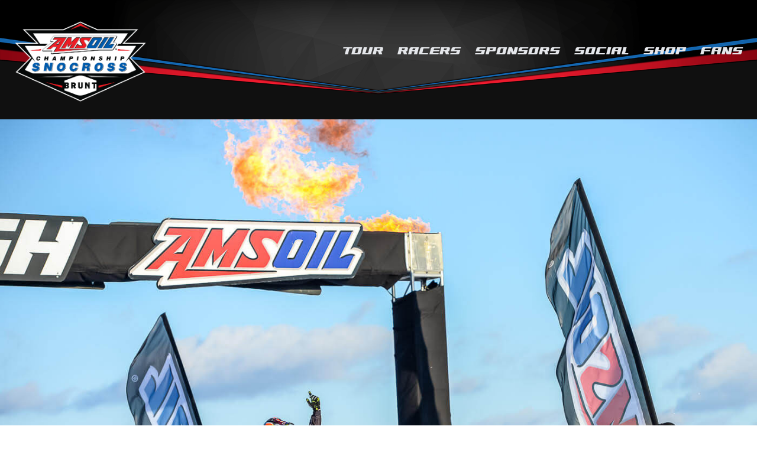

--- FILE ---
content_type: text/html; charset=UTF-8
request_url: https://snocross.com/2020/01/05/round-two-reboot-goes-to-ishoel-patenaude/
body_size: 25731
content:
<!doctype html>
<html lang="en-US">
  <head>
    <meta charset="utf-8">
    <meta name="viewport" content="width=device-width, initial-scale=1">
        <title>Round Two Reboot Goes to Ishoel, Patenaude &#8211; AMSOIL Championship Snocross</title>
<meta name='robots' content='max-image-preview:large' />
	<style>img:is([sizes="auto" i], [sizes^="auto," i]) { contain-intrinsic-size: 3000px 1500px }</style>
	<link rel='dns-prefetch' href='//cdnjs.cloudflare.com' />
<link rel='dns-prefetch' href='//www.googletagmanager.com' />
<link rel='dns-prefetch' href='//cdn.jsdelivr.net' />
<script>
window._wpemojiSettings = {"baseUrl":"https:\/\/s.w.org\/images\/core\/emoji\/16.0.1\/72x72\/","ext":".png","svgUrl":"https:\/\/s.w.org\/images\/core\/emoji\/16.0.1\/svg\/","svgExt":".svg","source":{"concatemoji":"https:\/\/snocross.com\/wp-includes\/js\/wp-emoji-release.min.js?ver=6.8.3"}};
/*! This file is auto-generated */
!function(s,n){var o,i,e;function c(e){try{var t={supportTests:e,timestamp:(new Date).valueOf()};sessionStorage.setItem(o,JSON.stringify(t))}catch(e){}}function p(e,t,n){e.clearRect(0,0,e.canvas.width,e.canvas.height),e.fillText(t,0,0);var t=new Uint32Array(e.getImageData(0,0,e.canvas.width,e.canvas.height).data),a=(e.clearRect(0,0,e.canvas.width,e.canvas.height),e.fillText(n,0,0),new Uint32Array(e.getImageData(0,0,e.canvas.width,e.canvas.height).data));return t.every(function(e,t){return e===a[t]})}function u(e,t){e.clearRect(0,0,e.canvas.width,e.canvas.height),e.fillText(t,0,0);for(var n=e.getImageData(16,16,1,1),a=0;a<n.data.length;a++)if(0!==n.data[a])return!1;return!0}function f(e,t,n,a){switch(t){case"flag":return n(e,"\ud83c\udff3\ufe0f\u200d\u26a7\ufe0f","\ud83c\udff3\ufe0f\u200b\u26a7\ufe0f")?!1:!n(e,"\ud83c\udde8\ud83c\uddf6","\ud83c\udde8\u200b\ud83c\uddf6")&&!n(e,"\ud83c\udff4\udb40\udc67\udb40\udc62\udb40\udc65\udb40\udc6e\udb40\udc67\udb40\udc7f","\ud83c\udff4\u200b\udb40\udc67\u200b\udb40\udc62\u200b\udb40\udc65\u200b\udb40\udc6e\u200b\udb40\udc67\u200b\udb40\udc7f");case"emoji":return!a(e,"\ud83e\udedf")}return!1}function g(e,t,n,a){var r="undefined"!=typeof WorkerGlobalScope&&self instanceof WorkerGlobalScope?new OffscreenCanvas(300,150):s.createElement("canvas"),o=r.getContext("2d",{willReadFrequently:!0}),i=(o.textBaseline="top",o.font="600 32px Arial",{});return e.forEach(function(e){i[e]=t(o,e,n,a)}),i}function t(e){var t=s.createElement("script");t.src=e,t.defer=!0,s.head.appendChild(t)}"undefined"!=typeof Promise&&(o="wpEmojiSettingsSupports",i=["flag","emoji"],n.supports={everything:!0,everythingExceptFlag:!0},e=new Promise(function(e){s.addEventListener("DOMContentLoaded",e,{once:!0})}),new Promise(function(t){var n=function(){try{var e=JSON.parse(sessionStorage.getItem(o));if("object"==typeof e&&"number"==typeof e.timestamp&&(new Date).valueOf()<e.timestamp+604800&&"object"==typeof e.supportTests)return e.supportTests}catch(e){}return null}();if(!n){if("undefined"!=typeof Worker&&"undefined"!=typeof OffscreenCanvas&&"undefined"!=typeof URL&&URL.createObjectURL&&"undefined"!=typeof Blob)try{var e="postMessage("+g.toString()+"("+[JSON.stringify(i),f.toString(),p.toString(),u.toString()].join(",")+"));",a=new Blob([e],{type:"text/javascript"}),r=new Worker(URL.createObjectURL(a),{name:"wpTestEmojiSupports"});return void(r.onmessage=function(e){c(n=e.data),r.terminate(),t(n)})}catch(e){}c(n=g(i,f,p,u))}t(n)}).then(function(e){for(var t in e)n.supports[t]=e[t],n.supports.everything=n.supports.everything&&n.supports[t],"flag"!==t&&(n.supports.everythingExceptFlag=n.supports.everythingExceptFlag&&n.supports[t]);n.supports.everythingExceptFlag=n.supports.everythingExceptFlag&&!n.supports.flag,n.DOMReady=!1,n.readyCallback=function(){n.DOMReady=!0}}).then(function(){return e}).then(function(){var e;n.supports.everything||(n.readyCallback(),(e=n.source||{}).concatemoji?t(e.concatemoji):e.wpemoji&&e.twemoji&&(t(e.twemoji),t(e.wpemoji)))}))}((window,document),window._wpemojiSettings);
</script>
<style id='wp-emoji-styles-inline-css'>

	img.wp-smiley, img.emoji {
		display: inline !important;
		border: none !important;
		box-shadow: none !important;
		height: 1em !important;
		width: 1em !important;
		margin: 0 0.07em !important;
		vertical-align: -0.1em !important;
		background: none !important;
		padding: 0 !important;
	}
</style>
<link rel='stylesheet' id='wp-block-library-css' href='https://snocross.com/wp-includes/css/dist/block-library/style.min.css?ver=6.8.3' media='all' />
<style id='powerpress-player-block-style-inline-css'>


</style>
<style id='global-styles-inline-css'>
:root{--wp--preset--aspect-ratio--square: 1;--wp--preset--aspect-ratio--4-3: 4/3;--wp--preset--aspect-ratio--3-4: 3/4;--wp--preset--aspect-ratio--3-2: 3/2;--wp--preset--aspect-ratio--2-3: 2/3;--wp--preset--aspect-ratio--16-9: 16/9;--wp--preset--aspect-ratio--9-16: 9/16;--wp--preset--color--black: #000;--wp--preset--color--cyan-bluish-gray: #abb8c3;--wp--preset--color--white: #fff;--wp--preset--color--pale-pink: #f78da7;--wp--preset--color--vivid-red: #cf2e2e;--wp--preset--color--luminous-vivid-orange: #ff6900;--wp--preset--color--luminous-vivid-amber: #fcb900;--wp--preset--color--light-green-cyan: #7bdcb5;--wp--preset--color--vivid-green-cyan: #00d084;--wp--preset--color--pale-cyan-blue: #8ed1fc;--wp--preset--color--vivid-cyan-blue: #0693e3;--wp--preset--color--vivid-purple: #9b51e0;--wp--preset--color--inherit: inherit;--wp--preset--color--current: currentcolor;--wp--preset--color--transparent: transparent;--wp--preset--color--slate-50: #f8fafc;--wp--preset--color--slate-100: #f1f5f9;--wp--preset--color--slate-200: #e2e8f0;--wp--preset--color--slate-300: #cbd5e1;--wp--preset--color--slate-400: #94a3b8;--wp--preset--color--slate-500: #64748b;--wp--preset--color--slate-600: #475569;--wp--preset--color--slate-700: #334155;--wp--preset--color--slate-800: #1e293b;--wp--preset--color--slate-900: #0f172a;--wp--preset--color--slate-950: #020617;--wp--preset--color--gray-50: #f9fafb;--wp--preset--color--gray-100: #f3f4f6;--wp--preset--color--gray-200: #e5e7eb;--wp--preset--color--gray-300: #d1d5db;--wp--preset--color--gray-400: #9ca3af;--wp--preset--color--gray-500: #6b7280;--wp--preset--color--gray-600: #4b5563;--wp--preset--color--gray-700: #374151;--wp--preset--color--gray-800: #1f2937;--wp--preset--color--gray-900: #111827;--wp--preset--color--gray-950: #030712;--wp--preset--color--zinc-50: #fafafa;--wp--preset--color--zinc-100: #f4f4f5;--wp--preset--color--zinc-200: #e4e4e7;--wp--preset--color--zinc-300: #d4d4d8;--wp--preset--color--zinc-400: #a1a1aa;--wp--preset--color--zinc-500: #71717a;--wp--preset--color--zinc-600: #52525b;--wp--preset--color--zinc-700: #3f3f46;--wp--preset--color--zinc-800: #27272a;--wp--preset--color--zinc-900: #18181b;--wp--preset--color--zinc-950: #09090b;--wp--preset--color--neutral: var(--fallback-n,oklch(var(--n)/1));--wp--preset--color--stone-50: #fafaf9;--wp--preset--color--stone-100: #f5f5f4;--wp--preset--color--stone-200: #e7e5e4;--wp--preset--color--stone-300: #d6d3d1;--wp--preset--color--stone-400: #a8a29e;--wp--preset--color--stone-500: #78716c;--wp--preset--color--stone-600: #57534e;--wp--preset--color--stone-700: #44403c;--wp--preset--color--stone-800: #292524;--wp--preset--color--stone-900: #1c1917;--wp--preset--color--stone-950: #0c0a09;--wp--preset--color--red-50: #fef2f2;--wp--preset--color--red-100: #fee2e2;--wp--preset--color--red-200: #fecaca;--wp--preset--color--red-300: #fca5a5;--wp--preset--color--red-400: #f87171;--wp--preset--color--red-500: #ef4444;--wp--preset--color--red-600: #dc2626;--wp--preset--color--red-700: #b91c1c;--wp--preset--color--red-800: #991b1b;--wp--preset--color--red-900: #7f1d1d;--wp--preset--color--red-950: #450a0a;--wp--preset--color--orange-50: #fff7ed;--wp--preset--color--orange-100: #ffedd5;--wp--preset--color--orange-200: #fed7aa;--wp--preset--color--orange-300: #fdba74;--wp--preset--color--orange-400: #fb923c;--wp--preset--color--orange-500: #f97316;--wp--preset--color--orange-600: #ea580c;--wp--preset--color--orange-700: #c2410c;--wp--preset--color--orange-800: #9a3412;--wp--preset--color--orange-900: #7c2d12;--wp--preset--color--orange-950: #431407;--wp--preset--color--amber-50: #fffbeb;--wp--preset--color--amber-100: #fef3c7;--wp--preset--color--amber-200: #fde68a;--wp--preset--color--amber-300: #fcd34d;--wp--preset--color--amber-400: #fbbf24;--wp--preset--color--amber-500: #f59e0b;--wp--preset--color--amber-600: #d97706;--wp--preset--color--amber-700: #b45309;--wp--preset--color--amber-800: #92400e;--wp--preset--color--amber-900: #78350f;--wp--preset--color--amber-950: #451a03;--wp--preset--color--yellow-50: #fefce8;--wp--preset--color--yellow-100: #fef9c3;--wp--preset--color--yellow-200: #fef08a;--wp--preset--color--yellow-300: #fde047;--wp--preset--color--yellow-400: #facc15;--wp--preset--color--yellow-500: #eab308;--wp--preset--color--yellow-600: #ca8a04;--wp--preset--color--yellow-700: #a16207;--wp--preset--color--yellow-800: #854d0e;--wp--preset--color--yellow-900: #713f12;--wp--preset--color--yellow-950: #422006;--wp--preset--color--lime-50: #f7fee7;--wp--preset--color--lime-100: #ecfccb;--wp--preset--color--lime-200: #d9f99d;--wp--preset--color--lime-300: #bef264;--wp--preset--color--lime-400: #a3e635;--wp--preset--color--lime-500: #84cc16;--wp--preset--color--lime-600: #65a30d;--wp--preset--color--lime-700: #4d7c0f;--wp--preset--color--lime-800: #3f6212;--wp--preset--color--lime-900: #365314;--wp--preset--color--lime-950: #1a2e05;--wp--preset--color--green-50: #f0fdf4;--wp--preset--color--green-100: #dcfce7;--wp--preset--color--green-200: #bbf7d0;--wp--preset--color--green-300: #86efac;--wp--preset--color--green-400: #4ade80;--wp--preset--color--green-500: #22c55e;--wp--preset--color--green-600: #16a34a;--wp--preset--color--green-700: #15803d;--wp--preset--color--green-800: #166534;--wp--preset--color--green-900: #14532d;--wp--preset--color--green-950: #052e16;--wp--preset--color--emerald-50: #ecfdf5;--wp--preset--color--emerald-100: #d1fae5;--wp--preset--color--emerald-200: #a7f3d0;--wp--preset--color--emerald-300: #6ee7b7;--wp--preset--color--emerald-400: #34d399;--wp--preset--color--emerald-500: #10b981;--wp--preset--color--emerald-600: #059669;--wp--preset--color--emerald-700: #047857;--wp--preset--color--emerald-800: #065f46;--wp--preset--color--emerald-900: #064e3b;--wp--preset--color--emerald-950: #022c22;--wp--preset--color--teal-50: #f0fdfa;--wp--preset--color--teal-100: #ccfbf1;--wp--preset--color--teal-200: #99f6e4;--wp--preset--color--teal-300: #5eead4;--wp--preset--color--teal-400: #2dd4bf;--wp--preset--color--teal-500: #14b8a6;--wp--preset--color--teal-600: #0d9488;--wp--preset--color--teal-700: #0f766e;--wp--preset--color--teal-800: #115e59;--wp--preset--color--teal-900: #134e4a;--wp--preset--color--teal-950: #042f2e;--wp--preset--color--cyan-50: #ecfeff;--wp--preset--color--cyan-100: #cffafe;--wp--preset--color--cyan-200: #a5f3fc;--wp--preset--color--cyan-300: #67e8f9;--wp--preset--color--cyan-400: #22d3ee;--wp--preset--color--cyan-500: #06b6d4;--wp--preset--color--cyan-600: #0891b2;--wp--preset--color--cyan-700: #0e7490;--wp--preset--color--cyan-800: #155e75;--wp--preset--color--cyan-900: #164e63;--wp--preset--color--cyan-950: #083344;--wp--preset--color--sky-50: #f0f9ff;--wp--preset--color--sky-100: #e0f2fe;--wp--preset--color--sky-200: #bae6fd;--wp--preset--color--sky-300: #7dd3fc;--wp--preset--color--sky-400: #38bdf8;--wp--preset--color--sky-500: #0ea5e9;--wp--preset--color--sky-600: #0284c7;--wp--preset--color--sky-700: #0369a1;--wp--preset--color--sky-800: #075985;--wp--preset--color--sky-900: #0c4a6e;--wp--preset--color--sky-950: #082f49;--wp--preset--color--blue-50: #eff6ff;--wp--preset--color--blue-100: #dbeafe;--wp--preset--color--blue-200: #bfdbfe;--wp--preset--color--blue-300: #93c5fd;--wp--preset--color--blue-400: #60a5fa;--wp--preset--color--blue-500: #3b82f6;--wp--preset--color--blue-600: #2563eb;--wp--preset--color--blue-700: #1d4ed8;--wp--preset--color--blue-800: #1e40af;--wp--preset--color--blue-900: #1e3a8a;--wp--preset--color--blue-950: #172554;--wp--preset--color--indigo-50: #eef2ff;--wp--preset--color--indigo-100: #e0e7ff;--wp--preset--color--indigo-200: #c7d2fe;--wp--preset--color--indigo-300: #a5b4fc;--wp--preset--color--indigo-400: #818cf8;--wp--preset--color--indigo-500: #6366f1;--wp--preset--color--indigo-600: #4f46e5;--wp--preset--color--indigo-700: #4338ca;--wp--preset--color--indigo-800: #3730a3;--wp--preset--color--indigo-900: #312e81;--wp--preset--color--indigo-950: #1e1b4b;--wp--preset--color--violet-50: #f5f3ff;--wp--preset--color--violet-100: #ede9fe;--wp--preset--color--violet-200: #ddd6fe;--wp--preset--color--violet-300: #c4b5fd;--wp--preset--color--violet-400: #a78bfa;--wp--preset--color--violet-500: #8b5cf6;--wp--preset--color--violet-600: #7c3aed;--wp--preset--color--violet-700: #6d28d9;--wp--preset--color--violet-800: #5b21b6;--wp--preset--color--violet-900: #4c1d95;--wp--preset--color--violet-950: #2e1065;--wp--preset--color--purple-50: #faf5ff;--wp--preset--color--purple-100: #f3e8ff;--wp--preset--color--purple-200: #e9d5ff;--wp--preset--color--purple-300: #d8b4fe;--wp--preset--color--purple-400: #c084fc;--wp--preset--color--purple-500: #a855f7;--wp--preset--color--purple-600: #9333ea;--wp--preset--color--purple-700: #7e22ce;--wp--preset--color--purple-800: #6b21a8;--wp--preset--color--purple-900: #581c87;--wp--preset--color--purple-950: #3b0764;--wp--preset--color--fuchsia-50: #fdf4ff;--wp--preset--color--fuchsia-100: #fae8ff;--wp--preset--color--fuchsia-200: #f5d0fe;--wp--preset--color--fuchsia-300: #f0abfc;--wp--preset--color--fuchsia-400: #e879f9;--wp--preset--color--fuchsia-500: #d946ef;--wp--preset--color--fuchsia-600: #c026d3;--wp--preset--color--fuchsia-700: #a21caf;--wp--preset--color--fuchsia-800: #86198f;--wp--preset--color--fuchsia-900: #701a75;--wp--preset--color--fuchsia-950: #4a044e;--wp--preset--color--pink-50: #fdf2f8;--wp--preset--color--pink-100: #fce7f3;--wp--preset--color--pink-200: #fbcfe8;--wp--preset--color--pink-300: #f9a8d4;--wp--preset--color--pink-400: #f472b6;--wp--preset--color--pink-500: #ec4899;--wp--preset--color--pink-600: #db2777;--wp--preset--color--pink-700: #be185d;--wp--preset--color--pink-800: #9d174d;--wp--preset--color--pink-900: #831843;--wp--preset--color--pink-950: #500724;--wp--preset--color--rose-50: #fff1f2;--wp--preset--color--rose-100: #ffe4e6;--wp--preset--color--rose-200: #fecdd3;--wp--preset--color--rose-300: #fda4af;--wp--preset--color--rose-400: #fb7185;--wp--preset--color--rose-500: #f43f5e;--wp--preset--color--rose-600: #e11d48;--wp--preset--color--rose-700: #be123c;--wp--preset--color--rose-800: #9f1239;--wp--preset--color--rose-900: #881337;--wp--preset--color--rose-950: #4c0519;--wp--preset--color--primary: var(--fallback-p,oklch(var(--p)/1));--wp--preset--color--primary-content: var(--fallback-pc,oklch(var(--pc)/1));--wp--preset--color--secondary: var(--fallback-s,oklch(var(--s)/1));--wp--preset--color--secondary-content: var(--fallback-sc,oklch(var(--sc)/1));--wp--preset--color--accent: var(--fallback-a,oklch(var(--a)/1));--wp--preset--color--accent-content: var(--fallback-ac,oklch(var(--ac)/1));--wp--preset--color--neutral-content: var(--fallback-nc,oklch(var(--nc)/1));--wp--preset--color--base-100: var(--fallback-b1,oklch(var(--b1)/1));--wp--preset--color--base-200: var(--fallback-b2,oklch(var(--b2)/1));--wp--preset--color--base-300: var(--fallback-b3,oklch(var(--b3)/1));--wp--preset--color--base-content: var(--fallback-bc,oklch(var(--bc)/1));--wp--preset--color--info: var(--fallback-in,oklch(var(--in)/1));--wp--preset--color--info-content: var(--fallback-inc,oklch(var(--inc)/1));--wp--preset--color--success: var(--fallback-su,oklch(var(--su)/1));--wp--preset--color--success-content: var(--fallback-suc,oklch(var(--suc)/1));--wp--preset--color--warning: var(--fallback-wa,oklch(var(--wa)/1));--wp--preset--color--warning-content: var(--fallback-wac,oklch(var(--wac)/1));--wp--preset--color--error: var(--fallback-er,oklch(var(--er)/1));--wp--preset--color--error-content: var(--fallback-erc,oklch(var(--erc)/1));--wp--preset--color--neutral-50: #fafafa;--wp--preset--color--neutral-100: #f5f5f5;--wp--preset--color--neutral-200: #e5e5e5;--wp--preset--color--neutral-300: #d4d4d4;--wp--preset--color--neutral-400: #a3a3a3;--wp--preset--color--neutral-500: #737373;--wp--preset--color--neutral-600: #525252;--wp--preset--color--neutral-700: #404040;--wp--preset--color--neutral-800: #262626;--wp--preset--color--neutral-900: #171717;--wp--preset--color--neutral-950: #0a0a0a;--wp--preset--color--gray-dark: #1a1a1a;--wp--preset--color--gray-link: #cccccc;--wp--preset--color--red-accent: #e60000;--wp--preset--color--gray-hover: #333333;--wp--preset--color--black-1: #111111;--wp--preset--gradient--vivid-cyan-blue-to-vivid-purple: linear-gradient(135deg,rgba(6,147,227,1) 0%,rgb(155,81,224) 100%);--wp--preset--gradient--light-green-cyan-to-vivid-green-cyan: linear-gradient(135deg,rgb(122,220,180) 0%,rgb(0,208,130) 100%);--wp--preset--gradient--luminous-vivid-amber-to-luminous-vivid-orange: linear-gradient(135deg,rgba(252,185,0,1) 0%,rgba(255,105,0,1) 100%);--wp--preset--gradient--luminous-vivid-orange-to-vivid-red: linear-gradient(135deg,rgba(255,105,0,1) 0%,rgb(207,46,46) 100%);--wp--preset--gradient--very-light-gray-to-cyan-bluish-gray: linear-gradient(135deg,rgb(238,238,238) 0%,rgb(169,184,195) 100%);--wp--preset--gradient--cool-to-warm-spectrum: linear-gradient(135deg,rgb(74,234,220) 0%,rgb(151,120,209) 20%,rgb(207,42,186) 40%,rgb(238,44,130) 60%,rgb(251,105,98) 80%,rgb(254,248,76) 100%);--wp--preset--gradient--blush-light-purple: linear-gradient(135deg,rgb(255,206,236) 0%,rgb(152,150,240) 100%);--wp--preset--gradient--blush-bordeaux: linear-gradient(135deg,rgb(254,205,165) 0%,rgb(254,45,45) 50%,rgb(107,0,62) 100%);--wp--preset--gradient--luminous-dusk: linear-gradient(135deg,rgb(255,203,112) 0%,rgb(199,81,192) 50%,rgb(65,88,208) 100%);--wp--preset--gradient--pale-ocean: linear-gradient(135deg,rgb(255,245,203) 0%,rgb(182,227,212) 50%,rgb(51,167,181) 100%);--wp--preset--gradient--electric-grass: linear-gradient(135deg,rgb(202,248,128) 0%,rgb(113,206,126) 100%);--wp--preset--gradient--midnight: linear-gradient(135deg,rgb(2,3,129) 0%,rgb(40,116,252) 100%);--wp--preset--font-size--small: 13px;--wp--preset--font-size--medium: 20px;--wp--preset--font-size--large: 36px;--wp--preset--font-size--x-large: 42px;--wp--preset--font-size--xs: 0.75rem;--wp--preset--font-size--sm: 0.875rem;--wp--preset--font-size--base: 1rem;--wp--preset--font-size--lg: 1.125rem;--wp--preset--font-size--xl: 1.25rem;--wp--preset--font-size--2-xl: 1.5rem;--wp--preset--font-size--3-xl: 1.875rem;--wp--preset--font-size--4-xl: 2.25rem;--wp--preset--font-size--5-xl: 3rem;--wp--preset--font-size--6-xl: 3.75rem;--wp--preset--font-size--7-xl: 4.5rem;--wp--preset--font-size--8-xl: 6rem;--wp--preset--font-size--9-xl: 8rem;--wp--preset--font-family--sans: ui-sans-serif,system-ui,sans-serif,"Apple Color Emoji","Segoe UI Emoji","Segoe UI Symbol","Noto Color Emoji";--wp--preset--font-family--serif: ui-serif,Georgia,Cambria,"Times New Roman",Times,serif;--wp--preset--font-family--mono: ui-monospace,SFMono-Regular,Menlo,Monaco,Consolas,"Liberation Mono","Courier New",monospace;--wp--preset--spacing--20: 0.44rem;--wp--preset--spacing--30: 0.67rem;--wp--preset--spacing--40: 1rem;--wp--preset--spacing--50: 1.5rem;--wp--preset--spacing--60: 2.25rem;--wp--preset--spacing--70: 3.38rem;--wp--preset--spacing--80: 5.06rem;--wp--preset--shadow--natural: 6px 6px 9px rgba(0, 0, 0, 0.2);--wp--preset--shadow--deep: 12px 12px 50px rgba(0, 0, 0, 0.4);--wp--preset--shadow--sharp: 6px 6px 0px rgba(0, 0, 0, 0.2);--wp--preset--shadow--outlined: 6px 6px 0px -3px rgba(255, 255, 255, 1), 6px 6px rgba(0, 0, 0, 1);--wp--preset--shadow--crisp: 6px 6px 0px rgba(0, 0, 0, 1);}:where(body) { margin: 0; }.wp-site-blocks > .alignleft { float: left; margin-right: 2em; }.wp-site-blocks > .alignright { float: right; margin-left: 2em; }.wp-site-blocks > .aligncenter { justify-content: center; margin-left: auto; margin-right: auto; }:where(.is-layout-flex){gap: 0.5em;}:where(.is-layout-grid){gap: 0.5em;}.is-layout-flow > .alignleft{float: left;margin-inline-start: 0;margin-inline-end: 2em;}.is-layout-flow > .alignright{float: right;margin-inline-start: 2em;margin-inline-end: 0;}.is-layout-flow > .aligncenter{margin-left: auto !important;margin-right: auto !important;}.is-layout-constrained > .alignleft{float: left;margin-inline-start: 0;margin-inline-end: 2em;}.is-layout-constrained > .alignright{float: right;margin-inline-start: 2em;margin-inline-end: 0;}.is-layout-constrained > .aligncenter{margin-left: auto !important;margin-right: auto !important;}.is-layout-constrained > :where(:not(.alignleft):not(.alignright):not(.alignfull)){margin-left: auto !important;margin-right: auto !important;}body .is-layout-flex{display: flex;}.is-layout-flex{flex-wrap: wrap;align-items: center;}.is-layout-flex > :is(*, div){margin: 0;}body .is-layout-grid{display: grid;}.is-layout-grid > :is(*, div){margin: 0;}body{padding-top: 0px;padding-right: 0px;padding-bottom: 0px;padding-left: 0px;}a:where(:not(.wp-element-button)){text-decoration: underline;}:root :where(.wp-element-button, .wp-block-button__link){background-color: #32373c;border-width: 0;color: #fff;font-family: inherit;font-size: inherit;line-height: inherit;padding: calc(0.667em + 2px) calc(1.333em + 2px);text-decoration: none;}.has-black-color{color: var(--wp--preset--color--black) !important;}.has-cyan-bluish-gray-color{color: var(--wp--preset--color--cyan-bluish-gray) !important;}.has-white-color{color: var(--wp--preset--color--white) !important;}.has-pale-pink-color{color: var(--wp--preset--color--pale-pink) !important;}.has-vivid-red-color{color: var(--wp--preset--color--vivid-red) !important;}.has-luminous-vivid-orange-color{color: var(--wp--preset--color--luminous-vivid-orange) !important;}.has-luminous-vivid-amber-color{color: var(--wp--preset--color--luminous-vivid-amber) !important;}.has-light-green-cyan-color{color: var(--wp--preset--color--light-green-cyan) !important;}.has-vivid-green-cyan-color{color: var(--wp--preset--color--vivid-green-cyan) !important;}.has-pale-cyan-blue-color{color: var(--wp--preset--color--pale-cyan-blue) !important;}.has-vivid-cyan-blue-color{color: var(--wp--preset--color--vivid-cyan-blue) !important;}.has-vivid-purple-color{color: var(--wp--preset--color--vivid-purple) !important;}.has-inherit-color{color: var(--wp--preset--color--inherit) !important;}.has-current-color{color: var(--wp--preset--color--current) !important;}.has-transparent-color{color: var(--wp--preset--color--transparent) !important;}.has-slate-50-color{color: var(--wp--preset--color--slate-50) !important;}.has-slate-100-color{color: var(--wp--preset--color--slate-100) !important;}.has-slate-200-color{color: var(--wp--preset--color--slate-200) !important;}.has-slate-300-color{color: var(--wp--preset--color--slate-300) !important;}.has-slate-400-color{color: var(--wp--preset--color--slate-400) !important;}.has-slate-500-color{color: var(--wp--preset--color--slate-500) !important;}.has-slate-600-color{color: var(--wp--preset--color--slate-600) !important;}.has-slate-700-color{color: var(--wp--preset--color--slate-700) !important;}.has-slate-800-color{color: var(--wp--preset--color--slate-800) !important;}.has-slate-900-color{color: var(--wp--preset--color--slate-900) !important;}.has-slate-950-color{color: var(--wp--preset--color--slate-950) !important;}.has-gray-50-color{color: var(--wp--preset--color--gray-50) !important;}.has-gray-100-color{color: var(--wp--preset--color--gray-100) !important;}.has-gray-200-color{color: var(--wp--preset--color--gray-200) !important;}.has-gray-300-color{color: var(--wp--preset--color--gray-300) !important;}.has-gray-400-color{color: var(--wp--preset--color--gray-400) !important;}.has-gray-500-color{color: var(--wp--preset--color--gray-500) !important;}.has-gray-600-color{color: var(--wp--preset--color--gray-600) !important;}.has-gray-700-color{color: var(--wp--preset--color--gray-700) !important;}.has-gray-800-color{color: var(--wp--preset--color--gray-800) !important;}.has-gray-900-color{color: var(--wp--preset--color--gray-900) !important;}.has-gray-950-color{color: var(--wp--preset--color--gray-950) !important;}.has-zinc-50-color{color: var(--wp--preset--color--zinc-50) !important;}.has-zinc-100-color{color: var(--wp--preset--color--zinc-100) !important;}.has-zinc-200-color{color: var(--wp--preset--color--zinc-200) !important;}.has-zinc-300-color{color: var(--wp--preset--color--zinc-300) !important;}.has-zinc-400-color{color: var(--wp--preset--color--zinc-400) !important;}.has-zinc-500-color{color: var(--wp--preset--color--zinc-500) !important;}.has-zinc-600-color{color: var(--wp--preset--color--zinc-600) !important;}.has-zinc-700-color{color: var(--wp--preset--color--zinc-700) !important;}.has-zinc-800-color{color: var(--wp--preset--color--zinc-800) !important;}.has-zinc-900-color{color: var(--wp--preset--color--zinc-900) !important;}.has-zinc-950-color{color: var(--wp--preset--color--zinc-950) !important;}.has-neutral-color{color: var(--wp--preset--color--neutral) !important;}.has-stone-50-color{color: var(--wp--preset--color--stone-50) !important;}.has-stone-100-color{color: var(--wp--preset--color--stone-100) !important;}.has-stone-200-color{color: var(--wp--preset--color--stone-200) !important;}.has-stone-300-color{color: var(--wp--preset--color--stone-300) !important;}.has-stone-400-color{color: var(--wp--preset--color--stone-400) !important;}.has-stone-500-color{color: var(--wp--preset--color--stone-500) !important;}.has-stone-600-color{color: var(--wp--preset--color--stone-600) !important;}.has-stone-700-color{color: var(--wp--preset--color--stone-700) !important;}.has-stone-800-color{color: var(--wp--preset--color--stone-800) !important;}.has-stone-900-color{color: var(--wp--preset--color--stone-900) !important;}.has-stone-950-color{color: var(--wp--preset--color--stone-950) !important;}.has-red-50-color{color: var(--wp--preset--color--red-50) !important;}.has-red-100-color{color: var(--wp--preset--color--red-100) !important;}.has-red-200-color{color: var(--wp--preset--color--red-200) !important;}.has-red-300-color{color: var(--wp--preset--color--red-300) !important;}.has-red-400-color{color: var(--wp--preset--color--red-400) !important;}.has-red-500-color{color: var(--wp--preset--color--red-500) !important;}.has-red-600-color{color: var(--wp--preset--color--red-600) !important;}.has-red-700-color{color: var(--wp--preset--color--red-700) !important;}.has-red-800-color{color: var(--wp--preset--color--red-800) !important;}.has-red-900-color{color: var(--wp--preset--color--red-900) !important;}.has-red-950-color{color: var(--wp--preset--color--red-950) !important;}.has-orange-50-color{color: var(--wp--preset--color--orange-50) !important;}.has-orange-100-color{color: var(--wp--preset--color--orange-100) !important;}.has-orange-200-color{color: var(--wp--preset--color--orange-200) !important;}.has-orange-300-color{color: var(--wp--preset--color--orange-300) !important;}.has-orange-400-color{color: var(--wp--preset--color--orange-400) !important;}.has-orange-500-color{color: var(--wp--preset--color--orange-500) !important;}.has-orange-600-color{color: var(--wp--preset--color--orange-600) !important;}.has-orange-700-color{color: var(--wp--preset--color--orange-700) !important;}.has-orange-800-color{color: var(--wp--preset--color--orange-800) !important;}.has-orange-900-color{color: var(--wp--preset--color--orange-900) !important;}.has-orange-950-color{color: var(--wp--preset--color--orange-950) !important;}.has-amber-50-color{color: var(--wp--preset--color--amber-50) !important;}.has-amber-100-color{color: var(--wp--preset--color--amber-100) !important;}.has-amber-200-color{color: var(--wp--preset--color--amber-200) !important;}.has-amber-300-color{color: var(--wp--preset--color--amber-300) !important;}.has-amber-400-color{color: var(--wp--preset--color--amber-400) !important;}.has-amber-500-color{color: var(--wp--preset--color--amber-500) !important;}.has-amber-600-color{color: var(--wp--preset--color--amber-600) !important;}.has-amber-700-color{color: var(--wp--preset--color--amber-700) !important;}.has-amber-800-color{color: var(--wp--preset--color--amber-800) !important;}.has-amber-900-color{color: var(--wp--preset--color--amber-900) !important;}.has-amber-950-color{color: var(--wp--preset--color--amber-950) !important;}.has-yellow-50-color{color: var(--wp--preset--color--yellow-50) !important;}.has-yellow-100-color{color: var(--wp--preset--color--yellow-100) !important;}.has-yellow-200-color{color: var(--wp--preset--color--yellow-200) !important;}.has-yellow-300-color{color: var(--wp--preset--color--yellow-300) !important;}.has-yellow-400-color{color: var(--wp--preset--color--yellow-400) !important;}.has-yellow-500-color{color: var(--wp--preset--color--yellow-500) !important;}.has-yellow-600-color{color: var(--wp--preset--color--yellow-600) !important;}.has-yellow-700-color{color: var(--wp--preset--color--yellow-700) !important;}.has-yellow-800-color{color: var(--wp--preset--color--yellow-800) !important;}.has-yellow-900-color{color: var(--wp--preset--color--yellow-900) !important;}.has-yellow-950-color{color: var(--wp--preset--color--yellow-950) !important;}.has-lime-50-color{color: var(--wp--preset--color--lime-50) !important;}.has-lime-100-color{color: var(--wp--preset--color--lime-100) !important;}.has-lime-200-color{color: var(--wp--preset--color--lime-200) !important;}.has-lime-300-color{color: var(--wp--preset--color--lime-300) !important;}.has-lime-400-color{color: var(--wp--preset--color--lime-400) !important;}.has-lime-500-color{color: var(--wp--preset--color--lime-500) !important;}.has-lime-600-color{color: var(--wp--preset--color--lime-600) !important;}.has-lime-700-color{color: var(--wp--preset--color--lime-700) !important;}.has-lime-800-color{color: var(--wp--preset--color--lime-800) !important;}.has-lime-900-color{color: var(--wp--preset--color--lime-900) !important;}.has-lime-950-color{color: var(--wp--preset--color--lime-950) !important;}.has-green-50-color{color: var(--wp--preset--color--green-50) !important;}.has-green-100-color{color: var(--wp--preset--color--green-100) !important;}.has-green-200-color{color: var(--wp--preset--color--green-200) !important;}.has-green-300-color{color: var(--wp--preset--color--green-300) !important;}.has-green-400-color{color: var(--wp--preset--color--green-400) !important;}.has-green-500-color{color: var(--wp--preset--color--green-500) !important;}.has-green-600-color{color: var(--wp--preset--color--green-600) !important;}.has-green-700-color{color: var(--wp--preset--color--green-700) !important;}.has-green-800-color{color: var(--wp--preset--color--green-800) !important;}.has-green-900-color{color: var(--wp--preset--color--green-900) !important;}.has-green-950-color{color: var(--wp--preset--color--green-950) !important;}.has-emerald-50-color{color: var(--wp--preset--color--emerald-50) !important;}.has-emerald-100-color{color: var(--wp--preset--color--emerald-100) !important;}.has-emerald-200-color{color: var(--wp--preset--color--emerald-200) !important;}.has-emerald-300-color{color: var(--wp--preset--color--emerald-300) !important;}.has-emerald-400-color{color: var(--wp--preset--color--emerald-400) !important;}.has-emerald-500-color{color: var(--wp--preset--color--emerald-500) !important;}.has-emerald-600-color{color: var(--wp--preset--color--emerald-600) !important;}.has-emerald-700-color{color: var(--wp--preset--color--emerald-700) !important;}.has-emerald-800-color{color: var(--wp--preset--color--emerald-800) !important;}.has-emerald-900-color{color: var(--wp--preset--color--emerald-900) !important;}.has-emerald-950-color{color: var(--wp--preset--color--emerald-950) !important;}.has-teal-50-color{color: var(--wp--preset--color--teal-50) !important;}.has-teal-100-color{color: var(--wp--preset--color--teal-100) !important;}.has-teal-200-color{color: var(--wp--preset--color--teal-200) !important;}.has-teal-300-color{color: var(--wp--preset--color--teal-300) !important;}.has-teal-400-color{color: var(--wp--preset--color--teal-400) !important;}.has-teal-500-color{color: var(--wp--preset--color--teal-500) !important;}.has-teal-600-color{color: var(--wp--preset--color--teal-600) !important;}.has-teal-700-color{color: var(--wp--preset--color--teal-700) !important;}.has-teal-800-color{color: var(--wp--preset--color--teal-800) !important;}.has-teal-900-color{color: var(--wp--preset--color--teal-900) !important;}.has-teal-950-color{color: var(--wp--preset--color--teal-950) !important;}.has-cyan-50-color{color: var(--wp--preset--color--cyan-50) !important;}.has-cyan-100-color{color: var(--wp--preset--color--cyan-100) !important;}.has-cyan-200-color{color: var(--wp--preset--color--cyan-200) !important;}.has-cyan-300-color{color: var(--wp--preset--color--cyan-300) !important;}.has-cyan-400-color{color: var(--wp--preset--color--cyan-400) !important;}.has-cyan-500-color{color: var(--wp--preset--color--cyan-500) !important;}.has-cyan-600-color{color: var(--wp--preset--color--cyan-600) !important;}.has-cyan-700-color{color: var(--wp--preset--color--cyan-700) !important;}.has-cyan-800-color{color: var(--wp--preset--color--cyan-800) !important;}.has-cyan-900-color{color: var(--wp--preset--color--cyan-900) !important;}.has-cyan-950-color{color: var(--wp--preset--color--cyan-950) !important;}.has-sky-50-color{color: var(--wp--preset--color--sky-50) !important;}.has-sky-100-color{color: var(--wp--preset--color--sky-100) !important;}.has-sky-200-color{color: var(--wp--preset--color--sky-200) !important;}.has-sky-300-color{color: var(--wp--preset--color--sky-300) !important;}.has-sky-400-color{color: var(--wp--preset--color--sky-400) !important;}.has-sky-500-color{color: var(--wp--preset--color--sky-500) !important;}.has-sky-600-color{color: var(--wp--preset--color--sky-600) !important;}.has-sky-700-color{color: var(--wp--preset--color--sky-700) !important;}.has-sky-800-color{color: var(--wp--preset--color--sky-800) !important;}.has-sky-900-color{color: var(--wp--preset--color--sky-900) !important;}.has-sky-950-color{color: var(--wp--preset--color--sky-950) !important;}.has-blue-50-color{color: var(--wp--preset--color--blue-50) !important;}.has-blue-100-color{color: var(--wp--preset--color--blue-100) !important;}.has-blue-200-color{color: var(--wp--preset--color--blue-200) !important;}.has-blue-300-color{color: var(--wp--preset--color--blue-300) !important;}.has-blue-400-color{color: var(--wp--preset--color--blue-400) !important;}.has-blue-500-color{color: var(--wp--preset--color--blue-500) !important;}.has-blue-600-color{color: var(--wp--preset--color--blue-600) !important;}.has-blue-700-color{color: var(--wp--preset--color--blue-700) !important;}.has-blue-800-color{color: var(--wp--preset--color--blue-800) !important;}.has-blue-900-color{color: var(--wp--preset--color--blue-900) !important;}.has-blue-950-color{color: var(--wp--preset--color--blue-950) !important;}.has-indigo-50-color{color: var(--wp--preset--color--indigo-50) !important;}.has-indigo-100-color{color: var(--wp--preset--color--indigo-100) !important;}.has-indigo-200-color{color: var(--wp--preset--color--indigo-200) !important;}.has-indigo-300-color{color: var(--wp--preset--color--indigo-300) !important;}.has-indigo-400-color{color: var(--wp--preset--color--indigo-400) !important;}.has-indigo-500-color{color: var(--wp--preset--color--indigo-500) !important;}.has-indigo-600-color{color: var(--wp--preset--color--indigo-600) !important;}.has-indigo-700-color{color: var(--wp--preset--color--indigo-700) !important;}.has-indigo-800-color{color: var(--wp--preset--color--indigo-800) !important;}.has-indigo-900-color{color: var(--wp--preset--color--indigo-900) !important;}.has-indigo-950-color{color: var(--wp--preset--color--indigo-950) !important;}.has-violet-50-color{color: var(--wp--preset--color--violet-50) !important;}.has-violet-100-color{color: var(--wp--preset--color--violet-100) !important;}.has-violet-200-color{color: var(--wp--preset--color--violet-200) !important;}.has-violet-300-color{color: var(--wp--preset--color--violet-300) !important;}.has-violet-400-color{color: var(--wp--preset--color--violet-400) !important;}.has-violet-500-color{color: var(--wp--preset--color--violet-500) !important;}.has-violet-600-color{color: var(--wp--preset--color--violet-600) !important;}.has-violet-700-color{color: var(--wp--preset--color--violet-700) !important;}.has-violet-800-color{color: var(--wp--preset--color--violet-800) !important;}.has-violet-900-color{color: var(--wp--preset--color--violet-900) !important;}.has-violet-950-color{color: var(--wp--preset--color--violet-950) !important;}.has-purple-50-color{color: var(--wp--preset--color--purple-50) !important;}.has-purple-100-color{color: var(--wp--preset--color--purple-100) !important;}.has-purple-200-color{color: var(--wp--preset--color--purple-200) !important;}.has-purple-300-color{color: var(--wp--preset--color--purple-300) !important;}.has-purple-400-color{color: var(--wp--preset--color--purple-400) !important;}.has-purple-500-color{color: var(--wp--preset--color--purple-500) !important;}.has-purple-600-color{color: var(--wp--preset--color--purple-600) !important;}.has-purple-700-color{color: var(--wp--preset--color--purple-700) !important;}.has-purple-800-color{color: var(--wp--preset--color--purple-800) !important;}.has-purple-900-color{color: var(--wp--preset--color--purple-900) !important;}.has-purple-950-color{color: var(--wp--preset--color--purple-950) !important;}.has-fuchsia-50-color{color: var(--wp--preset--color--fuchsia-50) !important;}.has-fuchsia-100-color{color: var(--wp--preset--color--fuchsia-100) !important;}.has-fuchsia-200-color{color: var(--wp--preset--color--fuchsia-200) !important;}.has-fuchsia-300-color{color: var(--wp--preset--color--fuchsia-300) !important;}.has-fuchsia-400-color{color: var(--wp--preset--color--fuchsia-400) !important;}.has-fuchsia-500-color{color: var(--wp--preset--color--fuchsia-500) !important;}.has-fuchsia-600-color{color: var(--wp--preset--color--fuchsia-600) !important;}.has-fuchsia-700-color{color: var(--wp--preset--color--fuchsia-700) !important;}.has-fuchsia-800-color{color: var(--wp--preset--color--fuchsia-800) !important;}.has-fuchsia-900-color{color: var(--wp--preset--color--fuchsia-900) !important;}.has-fuchsia-950-color{color: var(--wp--preset--color--fuchsia-950) !important;}.has-pink-50-color{color: var(--wp--preset--color--pink-50) !important;}.has-pink-100-color{color: var(--wp--preset--color--pink-100) !important;}.has-pink-200-color{color: var(--wp--preset--color--pink-200) !important;}.has-pink-300-color{color: var(--wp--preset--color--pink-300) !important;}.has-pink-400-color{color: var(--wp--preset--color--pink-400) !important;}.has-pink-500-color{color: var(--wp--preset--color--pink-500) !important;}.has-pink-600-color{color: var(--wp--preset--color--pink-600) !important;}.has-pink-700-color{color: var(--wp--preset--color--pink-700) !important;}.has-pink-800-color{color: var(--wp--preset--color--pink-800) !important;}.has-pink-900-color{color: var(--wp--preset--color--pink-900) !important;}.has-pink-950-color{color: var(--wp--preset--color--pink-950) !important;}.has-rose-50-color{color: var(--wp--preset--color--rose-50) !important;}.has-rose-100-color{color: var(--wp--preset--color--rose-100) !important;}.has-rose-200-color{color: var(--wp--preset--color--rose-200) !important;}.has-rose-300-color{color: var(--wp--preset--color--rose-300) !important;}.has-rose-400-color{color: var(--wp--preset--color--rose-400) !important;}.has-rose-500-color{color: var(--wp--preset--color--rose-500) !important;}.has-rose-600-color{color: var(--wp--preset--color--rose-600) !important;}.has-rose-700-color{color: var(--wp--preset--color--rose-700) !important;}.has-rose-800-color{color: var(--wp--preset--color--rose-800) !important;}.has-rose-900-color{color: var(--wp--preset--color--rose-900) !important;}.has-rose-950-color{color: var(--wp--preset--color--rose-950) !important;}.has-primary-color{color: var(--wp--preset--color--primary) !important;}.has-primary-content-color{color: var(--wp--preset--color--primary-content) !important;}.has-secondary-color{color: var(--wp--preset--color--secondary) !important;}.has-secondary-content-color{color: var(--wp--preset--color--secondary-content) !important;}.has-accent-color{color: var(--wp--preset--color--accent) !important;}.has-accent-content-color{color: var(--wp--preset--color--accent-content) !important;}.has-neutral-content-color{color: var(--wp--preset--color--neutral-content) !important;}.has-base-100-color{color: var(--wp--preset--color--base-100) !important;}.has-base-200-color{color: var(--wp--preset--color--base-200) !important;}.has-base-300-color{color: var(--wp--preset--color--base-300) !important;}.has-base-content-color{color: var(--wp--preset--color--base-content) !important;}.has-info-color{color: var(--wp--preset--color--info) !important;}.has-info-content-color{color: var(--wp--preset--color--info-content) !important;}.has-success-color{color: var(--wp--preset--color--success) !important;}.has-success-content-color{color: var(--wp--preset--color--success-content) !important;}.has-warning-color{color: var(--wp--preset--color--warning) !important;}.has-warning-content-color{color: var(--wp--preset--color--warning-content) !important;}.has-error-color{color: var(--wp--preset--color--error) !important;}.has-error-content-color{color: var(--wp--preset--color--error-content) !important;}.has-neutral-50-color{color: var(--wp--preset--color--neutral-50) !important;}.has-neutral-100-color{color: var(--wp--preset--color--neutral-100) !important;}.has-neutral-200-color{color: var(--wp--preset--color--neutral-200) !important;}.has-neutral-300-color{color: var(--wp--preset--color--neutral-300) !important;}.has-neutral-400-color{color: var(--wp--preset--color--neutral-400) !important;}.has-neutral-500-color{color: var(--wp--preset--color--neutral-500) !important;}.has-neutral-600-color{color: var(--wp--preset--color--neutral-600) !important;}.has-neutral-700-color{color: var(--wp--preset--color--neutral-700) !important;}.has-neutral-800-color{color: var(--wp--preset--color--neutral-800) !important;}.has-neutral-900-color{color: var(--wp--preset--color--neutral-900) !important;}.has-neutral-950-color{color: var(--wp--preset--color--neutral-950) !important;}.has-gray-dark-color{color: var(--wp--preset--color--gray-dark) !important;}.has-gray-link-color{color: var(--wp--preset--color--gray-link) !important;}.has-red-accent-color{color: var(--wp--preset--color--red-accent) !important;}.has-gray-hover-color{color: var(--wp--preset--color--gray-hover) !important;}.has-black-1-color{color: var(--wp--preset--color--black-1) !important;}.has-black-background-color{background-color: var(--wp--preset--color--black) !important;}.has-cyan-bluish-gray-background-color{background-color: var(--wp--preset--color--cyan-bluish-gray) !important;}.has-white-background-color{background-color: var(--wp--preset--color--white) !important;}.has-pale-pink-background-color{background-color: var(--wp--preset--color--pale-pink) !important;}.has-vivid-red-background-color{background-color: var(--wp--preset--color--vivid-red) !important;}.has-luminous-vivid-orange-background-color{background-color: var(--wp--preset--color--luminous-vivid-orange) !important;}.has-luminous-vivid-amber-background-color{background-color: var(--wp--preset--color--luminous-vivid-amber) !important;}.has-light-green-cyan-background-color{background-color: var(--wp--preset--color--light-green-cyan) !important;}.has-vivid-green-cyan-background-color{background-color: var(--wp--preset--color--vivid-green-cyan) !important;}.has-pale-cyan-blue-background-color{background-color: var(--wp--preset--color--pale-cyan-blue) !important;}.has-vivid-cyan-blue-background-color{background-color: var(--wp--preset--color--vivid-cyan-blue) !important;}.has-vivid-purple-background-color{background-color: var(--wp--preset--color--vivid-purple) !important;}.has-inherit-background-color{background-color: var(--wp--preset--color--inherit) !important;}.has-current-background-color{background-color: var(--wp--preset--color--current) !important;}.has-transparent-background-color{background-color: var(--wp--preset--color--transparent) !important;}.has-slate-50-background-color{background-color: var(--wp--preset--color--slate-50) !important;}.has-slate-100-background-color{background-color: var(--wp--preset--color--slate-100) !important;}.has-slate-200-background-color{background-color: var(--wp--preset--color--slate-200) !important;}.has-slate-300-background-color{background-color: var(--wp--preset--color--slate-300) !important;}.has-slate-400-background-color{background-color: var(--wp--preset--color--slate-400) !important;}.has-slate-500-background-color{background-color: var(--wp--preset--color--slate-500) !important;}.has-slate-600-background-color{background-color: var(--wp--preset--color--slate-600) !important;}.has-slate-700-background-color{background-color: var(--wp--preset--color--slate-700) !important;}.has-slate-800-background-color{background-color: var(--wp--preset--color--slate-800) !important;}.has-slate-900-background-color{background-color: var(--wp--preset--color--slate-900) !important;}.has-slate-950-background-color{background-color: var(--wp--preset--color--slate-950) !important;}.has-gray-50-background-color{background-color: var(--wp--preset--color--gray-50) !important;}.has-gray-100-background-color{background-color: var(--wp--preset--color--gray-100) !important;}.has-gray-200-background-color{background-color: var(--wp--preset--color--gray-200) !important;}.has-gray-300-background-color{background-color: var(--wp--preset--color--gray-300) !important;}.has-gray-400-background-color{background-color: var(--wp--preset--color--gray-400) !important;}.has-gray-500-background-color{background-color: var(--wp--preset--color--gray-500) !important;}.has-gray-600-background-color{background-color: var(--wp--preset--color--gray-600) !important;}.has-gray-700-background-color{background-color: var(--wp--preset--color--gray-700) !important;}.has-gray-800-background-color{background-color: var(--wp--preset--color--gray-800) !important;}.has-gray-900-background-color{background-color: var(--wp--preset--color--gray-900) !important;}.has-gray-950-background-color{background-color: var(--wp--preset--color--gray-950) !important;}.has-zinc-50-background-color{background-color: var(--wp--preset--color--zinc-50) !important;}.has-zinc-100-background-color{background-color: var(--wp--preset--color--zinc-100) !important;}.has-zinc-200-background-color{background-color: var(--wp--preset--color--zinc-200) !important;}.has-zinc-300-background-color{background-color: var(--wp--preset--color--zinc-300) !important;}.has-zinc-400-background-color{background-color: var(--wp--preset--color--zinc-400) !important;}.has-zinc-500-background-color{background-color: var(--wp--preset--color--zinc-500) !important;}.has-zinc-600-background-color{background-color: var(--wp--preset--color--zinc-600) !important;}.has-zinc-700-background-color{background-color: var(--wp--preset--color--zinc-700) !important;}.has-zinc-800-background-color{background-color: var(--wp--preset--color--zinc-800) !important;}.has-zinc-900-background-color{background-color: var(--wp--preset--color--zinc-900) !important;}.has-zinc-950-background-color{background-color: var(--wp--preset--color--zinc-950) !important;}.has-neutral-background-color{background-color: var(--wp--preset--color--neutral) !important;}.has-stone-50-background-color{background-color: var(--wp--preset--color--stone-50) !important;}.has-stone-100-background-color{background-color: var(--wp--preset--color--stone-100) !important;}.has-stone-200-background-color{background-color: var(--wp--preset--color--stone-200) !important;}.has-stone-300-background-color{background-color: var(--wp--preset--color--stone-300) !important;}.has-stone-400-background-color{background-color: var(--wp--preset--color--stone-400) !important;}.has-stone-500-background-color{background-color: var(--wp--preset--color--stone-500) !important;}.has-stone-600-background-color{background-color: var(--wp--preset--color--stone-600) !important;}.has-stone-700-background-color{background-color: var(--wp--preset--color--stone-700) !important;}.has-stone-800-background-color{background-color: var(--wp--preset--color--stone-800) !important;}.has-stone-900-background-color{background-color: var(--wp--preset--color--stone-900) !important;}.has-stone-950-background-color{background-color: var(--wp--preset--color--stone-950) !important;}.has-red-50-background-color{background-color: var(--wp--preset--color--red-50) !important;}.has-red-100-background-color{background-color: var(--wp--preset--color--red-100) !important;}.has-red-200-background-color{background-color: var(--wp--preset--color--red-200) !important;}.has-red-300-background-color{background-color: var(--wp--preset--color--red-300) !important;}.has-red-400-background-color{background-color: var(--wp--preset--color--red-400) !important;}.has-red-500-background-color{background-color: var(--wp--preset--color--red-500) !important;}.has-red-600-background-color{background-color: var(--wp--preset--color--red-600) !important;}.has-red-700-background-color{background-color: var(--wp--preset--color--red-700) !important;}.has-red-800-background-color{background-color: var(--wp--preset--color--red-800) !important;}.has-red-900-background-color{background-color: var(--wp--preset--color--red-900) !important;}.has-red-950-background-color{background-color: var(--wp--preset--color--red-950) !important;}.has-orange-50-background-color{background-color: var(--wp--preset--color--orange-50) !important;}.has-orange-100-background-color{background-color: var(--wp--preset--color--orange-100) !important;}.has-orange-200-background-color{background-color: var(--wp--preset--color--orange-200) !important;}.has-orange-300-background-color{background-color: var(--wp--preset--color--orange-300) !important;}.has-orange-400-background-color{background-color: var(--wp--preset--color--orange-400) !important;}.has-orange-500-background-color{background-color: var(--wp--preset--color--orange-500) !important;}.has-orange-600-background-color{background-color: var(--wp--preset--color--orange-600) !important;}.has-orange-700-background-color{background-color: var(--wp--preset--color--orange-700) !important;}.has-orange-800-background-color{background-color: var(--wp--preset--color--orange-800) !important;}.has-orange-900-background-color{background-color: var(--wp--preset--color--orange-900) !important;}.has-orange-950-background-color{background-color: var(--wp--preset--color--orange-950) !important;}.has-amber-50-background-color{background-color: var(--wp--preset--color--amber-50) !important;}.has-amber-100-background-color{background-color: var(--wp--preset--color--amber-100) !important;}.has-amber-200-background-color{background-color: var(--wp--preset--color--amber-200) !important;}.has-amber-300-background-color{background-color: var(--wp--preset--color--amber-300) !important;}.has-amber-400-background-color{background-color: var(--wp--preset--color--amber-400) !important;}.has-amber-500-background-color{background-color: var(--wp--preset--color--amber-500) !important;}.has-amber-600-background-color{background-color: var(--wp--preset--color--amber-600) !important;}.has-amber-700-background-color{background-color: var(--wp--preset--color--amber-700) !important;}.has-amber-800-background-color{background-color: var(--wp--preset--color--amber-800) !important;}.has-amber-900-background-color{background-color: var(--wp--preset--color--amber-900) !important;}.has-amber-950-background-color{background-color: var(--wp--preset--color--amber-950) !important;}.has-yellow-50-background-color{background-color: var(--wp--preset--color--yellow-50) !important;}.has-yellow-100-background-color{background-color: var(--wp--preset--color--yellow-100) !important;}.has-yellow-200-background-color{background-color: var(--wp--preset--color--yellow-200) !important;}.has-yellow-300-background-color{background-color: var(--wp--preset--color--yellow-300) !important;}.has-yellow-400-background-color{background-color: var(--wp--preset--color--yellow-400) !important;}.has-yellow-500-background-color{background-color: var(--wp--preset--color--yellow-500) !important;}.has-yellow-600-background-color{background-color: var(--wp--preset--color--yellow-600) !important;}.has-yellow-700-background-color{background-color: var(--wp--preset--color--yellow-700) !important;}.has-yellow-800-background-color{background-color: var(--wp--preset--color--yellow-800) !important;}.has-yellow-900-background-color{background-color: var(--wp--preset--color--yellow-900) !important;}.has-yellow-950-background-color{background-color: var(--wp--preset--color--yellow-950) !important;}.has-lime-50-background-color{background-color: var(--wp--preset--color--lime-50) !important;}.has-lime-100-background-color{background-color: var(--wp--preset--color--lime-100) !important;}.has-lime-200-background-color{background-color: var(--wp--preset--color--lime-200) !important;}.has-lime-300-background-color{background-color: var(--wp--preset--color--lime-300) !important;}.has-lime-400-background-color{background-color: var(--wp--preset--color--lime-400) !important;}.has-lime-500-background-color{background-color: var(--wp--preset--color--lime-500) !important;}.has-lime-600-background-color{background-color: var(--wp--preset--color--lime-600) !important;}.has-lime-700-background-color{background-color: var(--wp--preset--color--lime-700) !important;}.has-lime-800-background-color{background-color: var(--wp--preset--color--lime-800) !important;}.has-lime-900-background-color{background-color: var(--wp--preset--color--lime-900) !important;}.has-lime-950-background-color{background-color: var(--wp--preset--color--lime-950) !important;}.has-green-50-background-color{background-color: var(--wp--preset--color--green-50) !important;}.has-green-100-background-color{background-color: var(--wp--preset--color--green-100) !important;}.has-green-200-background-color{background-color: var(--wp--preset--color--green-200) !important;}.has-green-300-background-color{background-color: var(--wp--preset--color--green-300) !important;}.has-green-400-background-color{background-color: var(--wp--preset--color--green-400) !important;}.has-green-500-background-color{background-color: var(--wp--preset--color--green-500) !important;}.has-green-600-background-color{background-color: var(--wp--preset--color--green-600) !important;}.has-green-700-background-color{background-color: var(--wp--preset--color--green-700) !important;}.has-green-800-background-color{background-color: var(--wp--preset--color--green-800) !important;}.has-green-900-background-color{background-color: var(--wp--preset--color--green-900) !important;}.has-green-950-background-color{background-color: var(--wp--preset--color--green-950) !important;}.has-emerald-50-background-color{background-color: var(--wp--preset--color--emerald-50) !important;}.has-emerald-100-background-color{background-color: var(--wp--preset--color--emerald-100) !important;}.has-emerald-200-background-color{background-color: var(--wp--preset--color--emerald-200) !important;}.has-emerald-300-background-color{background-color: var(--wp--preset--color--emerald-300) !important;}.has-emerald-400-background-color{background-color: var(--wp--preset--color--emerald-400) !important;}.has-emerald-500-background-color{background-color: var(--wp--preset--color--emerald-500) !important;}.has-emerald-600-background-color{background-color: var(--wp--preset--color--emerald-600) !important;}.has-emerald-700-background-color{background-color: var(--wp--preset--color--emerald-700) !important;}.has-emerald-800-background-color{background-color: var(--wp--preset--color--emerald-800) !important;}.has-emerald-900-background-color{background-color: var(--wp--preset--color--emerald-900) !important;}.has-emerald-950-background-color{background-color: var(--wp--preset--color--emerald-950) !important;}.has-teal-50-background-color{background-color: var(--wp--preset--color--teal-50) !important;}.has-teal-100-background-color{background-color: var(--wp--preset--color--teal-100) !important;}.has-teal-200-background-color{background-color: var(--wp--preset--color--teal-200) !important;}.has-teal-300-background-color{background-color: var(--wp--preset--color--teal-300) !important;}.has-teal-400-background-color{background-color: var(--wp--preset--color--teal-400) !important;}.has-teal-500-background-color{background-color: var(--wp--preset--color--teal-500) !important;}.has-teal-600-background-color{background-color: var(--wp--preset--color--teal-600) !important;}.has-teal-700-background-color{background-color: var(--wp--preset--color--teal-700) !important;}.has-teal-800-background-color{background-color: var(--wp--preset--color--teal-800) !important;}.has-teal-900-background-color{background-color: var(--wp--preset--color--teal-900) !important;}.has-teal-950-background-color{background-color: var(--wp--preset--color--teal-950) !important;}.has-cyan-50-background-color{background-color: var(--wp--preset--color--cyan-50) !important;}.has-cyan-100-background-color{background-color: var(--wp--preset--color--cyan-100) !important;}.has-cyan-200-background-color{background-color: var(--wp--preset--color--cyan-200) !important;}.has-cyan-300-background-color{background-color: var(--wp--preset--color--cyan-300) !important;}.has-cyan-400-background-color{background-color: var(--wp--preset--color--cyan-400) !important;}.has-cyan-500-background-color{background-color: var(--wp--preset--color--cyan-500) !important;}.has-cyan-600-background-color{background-color: var(--wp--preset--color--cyan-600) !important;}.has-cyan-700-background-color{background-color: var(--wp--preset--color--cyan-700) !important;}.has-cyan-800-background-color{background-color: var(--wp--preset--color--cyan-800) !important;}.has-cyan-900-background-color{background-color: var(--wp--preset--color--cyan-900) !important;}.has-cyan-950-background-color{background-color: var(--wp--preset--color--cyan-950) !important;}.has-sky-50-background-color{background-color: var(--wp--preset--color--sky-50) !important;}.has-sky-100-background-color{background-color: var(--wp--preset--color--sky-100) !important;}.has-sky-200-background-color{background-color: var(--wp--preset--color--sky-200) !important;}.has-sky-300-background-color{background-color: var(--wp--preset--color--sky-300) !important;}.has-sky-400-background-color{background-color: var(--wp--preset--color--sky-400) !important;}.has-sky-500-background-color{background-color: var(--wp--preset--color--sky-500) !important;}.has-sky-600-background-color{background-color: var(--wp--preset--color--sky-600) !important;}.has-sky-700-background-color{background-color: var(--wp--preset--color--sky-700) !important;}.has-sky-800-background-color{background-color: var(--wp--preset--color--sky-800) !important;}.has-sky-900-background-color{background-color: var(--wp--preset--color--sky-900) !important;}.has-sky-950-background-color{background-color: var(--wp--preset--color--sky-950) !important;}.has-blue-50-background-color{background-color: var(--wp--preset--color--blue-50) !important;}.has-blue-100-background-color{background-color: var(--wp--preset--color--blue-100) !important;}.has-blue-200-background-color{background-color: var(--wp--preset--color--blue-200) !important;}.has-blue-300-background-color{background-color: var(--wp--preset--color--blue-300) !important;}.has-blue-400-background-color{background-color: var(--wp--preset--color--blue-400) !important;}.has-blue-500-background-color{background-color: var(--wp--preset--color--blue-500) !important;}.has-blue-600-background-color{background-color: var(--wp--preset--color--blue-600) !important;}.has-blue-700-background-color{background-color: var(--wp--preset--color--blue-700) !important;}.has-blue-800-background-color{background-color: var(--wp--preset--color--blue-800) !important;}.has-blue-900-background-color{background-color: var(--wp--preset--color--blue-900) !important;}.has-blue-950-background-color{background-color: var(--wp--preset--color--blue-950) !important;}.has-indigo-50-background-color{background-color: var(--wp--preset--color--indigo-50) !important;}.has-indigo-100-background-color{background-color: var(--wp--preset--color--indigo-100) !important;}.has-indigo-200-background-color{background-color: var(--wp--preset--color--indigo-200) !important;}.has-indigo-300-background-color{background-color: var(--wp--preset--color--indigo-300) !important;}.has-indigo-400-background-color{background-color: var(--wp--preset--color--indigo-400) !important;}.has-indigo-500-background-color{background-color: var(--wp--preset--color--indigo-500) !important;}.has-indigo-600-background-color{background-color: var(--wp--preset--color--indigo-600) !important;}.has-indigo-700-background-color{background-color: var(--wp--preset--color--indigo-700) !important;}.has-indigo-800-background-color{background-color: var(--wp--preset--color--indigo-800) !important;}.has-indigo-900-background-color{background-color: var(--wp--preset--color--indigo-900) !important;}.has-indigo-950-background-color{background-color: var(--wp--preset--color--indigo-950) !important;}.has-violet-50-background-color{background-color: var(--wp--preset--color--violet-50) !important;}.has-violet-100-background-color{background-color: var(--wp--preset--color--violet-100) !important;}.has-violet-200-background-color{background-color: var(--wp--preset--color--violet-200) !important;}.has-violet-300-background-color{background-color: var(--wp--preset--color--violet-300) !important;}.has-violet-400-background-color{background-color: var(--wp--preset--color--violet-400) !important;}.has-violet-500-background-color{background-color: var(--wp--preset--color--violet-500) !important;}.has-violet-600-background-color{background-color: var(--wp--preset--color--violet-600) !important;}.has-violet-700-background-color{background-color: var(--wp--preset--color--violet-700) !important;}.has-violet-800-background-color{background-color: var(--wp--preset--color--violet-800) !important;}.has-violet-900-background-color{background-color: var(--wp--preset--color--violet-900) !important;}.has-violet-950-background-color{background-color: var(--wp--preset--color--violet-950) !important;}.has-purple-50-background-color{background-color: var(--wp--preset--color--purple-50) !important;}.has-purple-100-background-color{background-color: var(--wp--preset--color--purple-100) !important;}.has-purple-200-background-color{background-color: var(--wp--preset--color--purple-200) !important;}.has-purple-300-background-color{background-color: var(--wp--preset--color--purple-300) !important;}.has-purple-400-background-color{background-color: var(--wp--preset--color--purple-400) !important;}.has-purple-500-background-color{background-color: var(--wp--preset--color--purple-500) !important;}.has-purple-600-background-color{background-color: var(--wp--preset--color--purple-600) !important;}.has-purple-700-background-color{background-color: var(--wp--preset--color--purple-700) !important;}.has-purple-800-background-color{background-color: var(--wp--preset--color--purple-800) !important;}.has-purple-900-background-color{background-color: var(--wp--preset--color--purple-900) !important;}.has-purple-950-background-color{background-color: var(--wp--preset--color--purple-950) !important;}.has-fuchsia-50-background-color{background-color: var(--wp--preset--color--fuchsia-50) !important;}.has-fuchsia-100-background-color{background-color: var(--wp--preset--color--fuchsia-100) !important;}.has-fuchsia-200-background-color{background-color: var(--wp--preset--color--fuchsia-200) !important;}.has-fuchsia-300-background-color{background-color: var(--wp--preset--color--fuchsia-300) !important;}.has-fuchsia-400-background-color{background-color: var(--wp--preset--color--fuchsia-400) !important;}.has-fuchsia-500-background-color{background-color: var(--wp--preset--color--fuchsia-500) !important;}.has-fuchsia-600-background-color{background-color: var(--wp--preset--color--fuchsia-600) !important;}.has-fuchsia-700-background-color{background-color: var(--wp--preset--color--fuchsia-700) !important;}.has-fuchsia-800-background-color{background-color: var(--wp--preset--color--fuchsia-800) !important;}.has-fuchsia-900-background-color{background-color: var(--wp--preset--color--fuchsia-900) !important;}.has-fuchsia-950-background-color{background-color: var(--wp--preset--color--fuchsia-950) !important;}.has-pink-50-background-color{background-color: var(--wp--preset--color--pink-50) !important;}.has-pink-100-background-color{background-color: var(--wp--preset--color--pink-100) !important;}.has-pink-200-background-color{background-color: var(--wp--preset--color--pink-200) !important;}.has-pink-300-background-color{background-color: var(--wp--preset--color--pink-300) !important;}.has-pink-400-background-color{background-color: var(--wp--preset--color--pink-400) !important;}.has-pink-500-background-color{background-color: var(--wp--preset--color--pink-500) !important;}.has-pink-600-background-color{background-color: var(--wp--preset--color--pink-600) !important;}.has-pink-700-background-color{background-color: var(--wp--preset--color--pink-700) !important;}.has-pink-800-background-color{background-color: var(--wp--preset--color--pink-800) !important;}.has-pink-900-background-color{background-color: var(--wp--preset--color--pink-900) !important;}.has-pink-950-background-color{background-color: var(--wp--preset--color--pink-950) !important;}.has-rose-50-background-color{background-color: var(--wp--preset--color--rose-50) !important;}.has-rose-100-background-color{background-color: var(--wp--preset--color--rose-100) !important;}.has-rose-200-background-color{background-color: var(--wp--preset--color--rose-200) !important;}.has-rose-300-background-color{background-color: var(--wp--preset--color--rose-300) !important;}.has-rose-400-background-color{background-color: var(--wp--preset--color--rose-400) !important;}.has-rose-500-background-color{background-color: var(--wp--preset--color--rose-500) !important;}.has-rose-600-background-color{background-color: var(--wp--preset--color--rose-600) !important;}.has-rose-700-background-color{background-color: var(--wp--preset--color--rose-700) !important;}.has-rose-800-background-color{background-color: var(--wp--preset--color--rose-800) !important;}.has-rose-900-background-color{background-color: var(--wp--preset--color--rose-900) !important;}.has-rose-950-background-color{background-color: var(--wp--preset--color--rose-950) !important;}.has-primary-background-color{background-color: var(--wp--preset--color--primary) !important;}.has-primary-content-background-color{background-color: var(--wp--preset--color--primary-content) !important;}.has-secondary-background-color{background-color: var(--wp--preset--color--secondary) !important;}.has-secondary-content-background-color{background-color: var(--wp--preset--color--secondary-content) !important;}.has-accent-background-color{background-color: var(--wp--preset--color--accent) !important;}.has-accent-content-background-color{background-color: var(--wp--preset--color--accent-content) !important;}.has-neutral-content-background-color{background-color: var(--wp--preset--color--neutral-content) !important;}.has-base-100-background-color{background-color: var(--wp--preset--color--base-100) !important;}.has-base-200-background-color{background-color: var(--wp--preset--color--base-200) !important;}.has-base-300-background-color{background-color: var(--wp--preset--color--base-300) !important;}.has-base-content-background-color{background-color: var(--wp--preset--color--base-content) !important;}.has-info-background-color{background-color: var(--wp--preset--color--info) !important;}.has-info-content-background-color{background-color: var(--wp--preset--color--info-content) !important;}.has-success-background-color{background-color: var(--wp--preset--color--success) !important;}.has-success-content-background-color{background-color: var(--wp--preset--color--success-content) !important;}.has-warning-background-color{background-color: var(--wp--preset--color--warning) !important;}.has-warning-content-background-color{background-color: var(--wp--preset--color--warning-content) !important;}.has-error-background-color{background-color: var(--wp--preset--color--error) !important;}.has-error-content-background-color{background-color: var(--wp--preset--color--error-content) !important;}.has-neutral-50-background-color{background-color: var(--wp--preset--color--neutral-50) !important;}.has-neutral-100-background-color{background-color: var(--wp--preset--color--neutral-100) !important;}.has-neutral-200-background-color{background-color: var(--wp--preset--color--neutral-200) !important;}.has-neutral-300-background-color{background-color: var(--wp--preset--color--neutral-300) !important;}.has-neutral-400-background-color{background-color: var(--wp--preset--color--neutral-400) !important;}.has-neutral-500-background-color{background-color: var(--wp--preset--color--neutral-500) !important;}.has-neutral-600-background-color{background-color: var(--wp--preset--color--neutral-600) !important;}.has-neutral-700-background-color{background-color: var(--wp--preset--color--neutral-700) !important;}.has-neutral-800-background-color{background-color: var(--wp--preset--color--neutral-800) !important;}.has-neutral-900-background-color{background-color: var(--wp--preset--color--neutral-900) !important;}.has-neutral-950-background-color{background-color: var(--wp--preset--color--neutral-950) !important;}.has-gray-dark-background-color{background-color: var(--wp--preset--color--gray-dark) !important;}.has-gray-link-background-color{background-color: var(--wp--preset--color--gray-link) !important;}.has-red-accent-background-color{background-color: var(--wp--preset--color--red-accent) !important;}.has-gray-hover-background-color{background-color: var(--wp--preset--color--gray-hover) !important;}.has-black-1-background-color{background-color: var(--wp--preset--color--black-1) !important;}.has-black-border-color{border-color: var(--wp--preset--color--black) !important;}.has-cyan-bluish-gray-border-color{border-color: var(--wp--preset--color--cyan-bluish-gray) !important;}.has-white-border-color{border-color: var(--wp--preset--color--white) !important;}.has-pale-pink-border-color{border-color: var(--wp--preset--color--pale-pink) !important;}.has-vivid-red-border-color{border-color: var(--wp--preset--color--vivid-red) !important;}.has-luminous-vivid-orange-border-color{border-color: var(--wp--preset--color--luminous-vivid-orange) !important;}.has-luminous-vivid-amber-border-color{border-color: var(--wp--preset--color--luminous-vivid-amber) !important;}.has-light-green-cyan-border-color{border-color: var(--wp--preset--color--light-green-cyan) !important;}.has-vivid-green-cyan-border-color{border-color: var(--wp--preset--color--vivid-green-cyan) !important;}.has-pale-cyan-blue-border-color{border-color: var(--wp--preset--color--pale-cyan-blue) !important;}.has-vivid-cyan-blue-border-color{border-color: var(--wp--preset--color--vivid-cyan-blue) !important;}.has-vivid-purple-border-color{border-color: var(--wp--preset--color--vivid-purple) !important;}.has-inherit-border-color{border-color: var(--wp--preset--color--inherit) !important;}.has-current-border-color{border-color: var(--wp--preset--color--current) !important;}.has-transparent-border-color{border-color: var(--wp--preset--color--transparent) !important;}.has-slate-50-border-color{border-color: var(--wp--preset--color--slate-50) !important;}.has-slate-100-border-color{border-color: var(--wp--preset--color--slate-100) !important;}.has-slate-200-border-color{border-color: var(--wp--preset--color--slate-200) !important;}.has-slate-300-border-color{border-color: var(--wp--preset--color--slate-300) !important;}.has-slate-400-border-color{border-color: var(--wp--preset--color--slate-400) !important;}.has-slate-500-border-color{border-color: var(--wp--preset--color--slate-500) !important;}.has-slate-600-border-color{border-color: var(--wp--preset--color--slate-600) !important;}.has-slate-700-border-color{border-color: var(--wp--preset--color--slate-700) !important;}.has-slate-800-border-color{border-color: var(--wp--preset--color--slate-800) !important;}.has-slate-900-border-color{border-color: var(--wp--preset--color--slate-900) !important;}.has-slate-950-border-color{border-color: var(--wp--preset--color--slate-950) !important;}.has-gray-50-border-color{border-color: var(--wp--preset--color--gray-50) !important;}.has-gray-100-border-color{border-color: var(--wp--preset--color--gray-100) !important;}.has-gray-200-border-color{border-color: var(--wp--preset--color--gray-200) !important;}.has-gray-300-border-color{border-color: var(--wp--preset--color--gray-300) !important;}.has-gray-400-border-color{border-color: var(--wp--preset--color--gray-400) !important;}.has-gray-500-border-color{border-color: var(--wp--preset--color--gray-500) !important;}.has-gray-600-border-color{border-color: var(--wp--preset--color--gray-600) !important;}.has-gray-700-border-color{border-color: var(--wp--preset--color--gray-700) !important;}.has-gray-800-border-color{border-color: var(--wp--preset--color--gray-800) !important;}.has-gray-900-border-color{border-color: var(--wp--preset--color--gray-900) !important;}.has-gray-950-border-color{border-color: var(--wp--preset--color--gray-950) !important;}.has-zinc-50-border-color{border-color: var(--wp--preset--color--zinc-50) !important;}.has-zinc-100-border-color{border-color: var(--wp--preset--color--zinc-100) !important;}.has-zinc-200-border-color{border-color: var(--wp--preset--color--zinc-200) !important;}.has-zinc-300-border-color{border-color: var(--wp--preset--color--zinc-300) !important;}.has-zinc-400-border-color{border-color: var(--wp--preset--color--zinc-400) !important;}.has-zinc-500-border-color{border-color: var(--wp--preset--color--zinc-500) !important;}.has-zinc-600-border-color{border-color: var(--wp--preset--color--zinc-600) !important;}.has-zinc-700-border-color{border-color: var(--wp--preset--color--zinc-700) !important;}.has-zinc-800-border-color{border-color: var(--wp--preset--color--zinc-800) !important;}.has-zinc-900-border-color{border-color: var(--wp--preset--color--zinc-900) !important;}.has-zinc-950-border-color{border-color: var(--wp--preset--color--zinc-950) !important;}.has-neutral-border-color{border-color: var(--wp--preset--color--neutral) !important;}.has-stone-50-border-color{border-color: var(--wp--preset--color--stone-50) !important;}.has-stone-100-border-color{border-color: var(--wp--preset--color--stone-100) !important;}.has-stone-200-border-color{border-color: var(--wp--preset--color--stone-200) !important;}.has-stone-300-border-color{border-color: var(--wp--preset--color--stone-300) !important;}.has-stone-400-border-color{border-color: var(--wp--preset--color--stone-400) !important;}.has-stone-500-border-color{border-color: var(--wp--preset--color--stone-500) !important;}.has-stone-600-border-color{border-color: var(--wp--preset--color--stone-600) !important;}.has-stone-700-border-color{border-color: var(--wp--preset--color--stone-700) !important;}.has-stone-800-border-color{border-color: var(--wp--preset--color--stone-800) !important;}.has-stone-900-border-color{border-color: var(--wp--preset--color--stone-900) !important;}.has-stone-950-border-color{border-color: var(--wp--preset--color--stone-950) !important;}.has-red-50-border-color{border-color: var(--wp--preset--color--red-50) !important;}.has-red-100-border-color{border-color: var(--wp--preset--color--red-100) !important;}.has-red-200-border-color{border-color: var(--wp--preset--color--red-200) !important;}.has-red-300-border-color{border-color: var(--wp--preset--color--red-300) !important;}.has-red-400-border-color{border-color: var(--wp--preset--color--red-400) !important;}.has-red-500-border-color{border-color: var(--wp--preset--color--red-500) !important;}.has-red-600-border-color{border-color: var(--wp--preset--color--red-600) !important;}.has-red-700-border-color{border-color: var(--wp--preset--color--red-700) !important;}.has-red-800-border-color{border-color: var(--wp--preset--color--red-800) !important;}.has-red-900-border-color{border-color: var(--wp--preset--color--red-900) !important;}.has-red-950-border-color{border-color: var(--wp--preset--color--red-950) !important;}.has-orange-50-border-color{border-color: var(--wp--preset--color--orange-50) !important;}.has-orange-100-border-color{border-color: var(--wp--preset--color--orange-100) !important;}.has-orange-200-border-color{border-color: var(--wp--preset--color--orange-200) !important;}.has-orange-300-border-color{border-color: var(--wp--preset--color--orange-300) !important;}.has-orange-400-border-color{border-color: var(--wp--preset--color--orange-400) !important;}.has-orange-500-border-color{border-color: var(--wp--preset--color--orange-500) !important;}.has-orange-600-border-color{border-color: var(--wp--preset--color--orange-600) !important;}.has-orange-700-border-color{border-color: var(--wp--preset--color--orange-700) !important;}.has-orange-800-border-color{border-color: var(--wp--preset--color--orange-800) !important;}.has-orange-900-border-color{border-color: var(--wp--preset--color--orange-900) !important;}.has-orange-950-border-color{border-color: var(--wp--preset--color--orange-950) !important;}.has-amber-50-border-color{border-color: var(--wp--preset--color--amber-50) !important;}.has-amber-100-border-color{border-color: var(--wp--preset--color--amber-100) !important;}.has-amber-200-border-color{border-color: var(--wp--preset--color--amber-200) !important;}.has-amber-300-border-color{border-color: var(--wp--preset--color--amber-300) !important;}.has-amber-400-border-color{border-color: var(--wp--preset--color--amber-400) !important;}.has-amber-500-border-color{border-color: var(--wp--preset--color--amber-500) !important;}.has-amber-600-border-color{border-color: var(--wp--preset--color--amber-600) !important;}.has-amber-700-border-color{border-color: var(--wp--preset--color--amber-700) !important;}.has-amber-800-border-color{border-color: var(--wp--preset--color--amber-800) !important;}.has-amber-900-border-color{border-color: var(--wp--preset--color--amber-900) !important;}.has-amber-950-border-color{border-color: var(--wp--preset--color--amber-950) !important;}.has-yellow-50-border-color{border-color: var(--wp--preset--color--yellow-50) !important;}.has-yellow-100-border-color{border-color: var(--wp--preset--color--yellow-100) !important;}.has-yellow-200-border-color{border-color: var(--wp--preset--color--yellow-200) !important;}.has-yellow-300-border-color{border-color: var(--wp--preset--color--yellow-300) !important;}.has-yellow-400-border-color{border-color: var(--wp--preset--color--yellow-400) !important;}.has-yellow-500-border-color{border-color: var(--wp--preset--color--yellow-500) !important;}.has-yellow-600-border-color{border-color: var(--wp--preset--color--yellow-600) !important;}.has-yellow-700-border-color{border-color: var(--wp--preset--color--yellow-700) !important;}.has-yellow-800-border-color{border-color: var(--wp--preset--color--yellow-800) !important;}.has-yellow-900-border-color{border-color: var(--wp--preset--color--yellow-900) !important;}.has-yellow-950-border-color{border-color: var(--wp--preset--color--yellow-950) !important;}.has-lime-50-border-color{border-color: var(--wp--preset--color--lime-50) !important;}.has-lime-100-border-color{border-color: var(--wp--preset--color--lime-100) !important;}.has-lime-200-border-color{border-color: var(--wp--preset--color--lime-200) !important;}.has-lime-300-border-color{border-color: var(--wp--preset--color--lime-300) !important;}.has-lime-400-border-color{border-color: var(--wp--preset--color--lime-400) !important;}.has-lime-500-border-color{border-color: var(--wp--preset--color--lime-500) !important;}.has-lime-600-border-color{border-color: var(--wp--preset--color--lime-600) !important;}.has-lime-700-border-color{border-color: var(--wp--preset--color--lime-700) !important;}.has-lime-800-border-color{border-color: var(--wp--preset--color--lime-800) !important;}.has-lime-900-border-color{border-color: var(--wp--preset--color--lime-900) !important;}.has-lime-950-border-color{border-color: var(--wp--preset--color--lime-950) !important;}.has-green-50-border-color{border-color: var(--wp--preset--color--green-50) !important;}.has-green-100-border-color{border-color: var(--wp--preset--color--green-100) !important;}.has-green-200-border-color{border-color: var(--wp--preset--color--green-200) !important;}.has-green-300-border-color{border-color: var(--wp--preset--color--green-300) !important;}.has-green-400-border-color{border-color: var(--wp--preset--color--green-400) !important;}.has-green-500-border-color{border-color: var(--wp--preset--color--green-500) !important;}.has-green-600-border-color{border-color: var(--wp--preset--color--green-600) !important;}.has-green-700-border-color{border-color: var(--wp--preset--color--green-700) !important;}.has-green-800-border-color{border-color: var(--wp--preset--color--green-800) !important;}.has-green-900-border-color{border-color: var(--wp--preset--color--green-900) !important;}.has-green-950-border-color{border-color: var(--wp--preset--color--green-950) !important;}.has-emerald-50-border-color{border-color: var(--wp--preset--color--emerald-50) !important;}.has-emerald-100-border-color{border-color: var(--wp--preset--color--emerald-100) !important;}.has-emerald-200-border-color{border-color: var(--wp--preset--color--emerald-200) !important;}.has-emerald-300-border-color{border-color: var(--wp--preset--color--emerald-300) !important;}.has-emerald-400-border-color{border-color: var(--wp--preset--color--emerald-400) !important;}.has-emerald-500-border-color{border-color: var(--wp--preset--color--emerald-500) !important;}.has-emerald-600-border-color{border-color: var(--wp--preset--color--emerald-600) !important;}.has-emerald-700-border-color{border-color: var(--wp--preset--color--emerald-700) !important;}.has-emerald-800-border-color{border-color: var(--wp--preset--color--emerald-800) !important;}.has-emerald-900-border-color{border-color: var(--wp--preset--color--emerald-900) !important;}.has-emerald-950-border-color{border-color: var(--wp--preset--color--emerald-950) !important;}.has-teal-50-border-color{border-color: var(--wp--preset--color--teal-50) !important;}.has-teal-100-border-color{border-color: var(--wp--preset--color--teal-100) !important;}.has-teal-200-border-color{border-color: var(--wp--preset--color--teal-200) !important;}.has-teal-300-border-color{border-color: var(--wp--preset--color--teal-300) !important;}.has-teal-400-border-color{border-color: var(--wp--preset--color--teal-400) !important;}.has-teal-500-border-color{border-color: var(--wp--preset--color--teal-500) !important;}.has-teal-600-border-color{border-color: var(--wp--preset--color--teal-600) !important;}.has-teal-700-border-color{border-color: var(--wp--preset--color--teal-700) !important;}.has-teal-800-border-color{border-color: var(--wp--preset--color--teal-800) !important;}.has-teal-900-border-color{border-color: var(--wp--preset--color--teal-900) !important;}.has-teal-950-border-color{border-color: var(--wp--preset--color--teal-950) !important;}.has-cyan-50-border-color{border-color: var(--wp--preset--color--cyan-50) !important;}.has-cyan-100-border-color{border-color: var(--wp--preset--color--cyan-100) !important;}.has-cyan-200-border-color{border-color: var(--wp--preset--color--cyan-200) !important;}.has-cyan-300-border-color{border-color: var(--wp--preset--color--cyan-300) !important;}.has-cyan-400-border-color{border-color: var(--wp--preset--color--cyan-400) !important;}.has-cyan-500-border-color{border-color: var(--wp--preset--color--cyan-500) !important;}.has-cyan-600-border-color{border-color: var(--wp--preset--color--cyan-600) !important;}.has-cyan-700-border-color{border-color: var(--wp--preset--color--cyan-700) !important;}.has-cyan-800-border-color{border-color: var(--wp--preset--color--cyan-800) !important;}.has-cyan-900-border-color{border-color: var(--wp--preset--color--cyan-900) !important;}.has-cyan-950-border-color{border-color: var(--wp--preset--color--cyan-950) !important;}.has-sky-50-border-color{border-color: var(--wp--preset--color--sky-50) !important;}.has-sky-100-border-color{border-color: var(--wp--preset--color--sky-100) !important;}.has-sky-200-border-color{border-color: var(--wp--preset--color--sky-200) !important;}.has-sky-300-border-color{border-color: var(--wp--preset--color--sky-300) !important;}.has-sky-400-border-color{border-color: var(--wp--preset--color--sky-400) !important;}.has-sky-500-border-color{border-color: var(--wp--preset--color--sky-500) !important;}.has-sky-600-border-color{border-color: var(--wp--preset--color--sky-600) !important;}.has-sky-700-border-color{border-color: var(--wp--preset--color--sky-700) !important;}.has-sky-800-border-color{border-color: var(--wp--preset--color--sky-800) !important;}.has-sky-900-border-color{border-color: var(--wp--preset--color--sky-900) !important;}.has-sky-950-border-color{border-color: var(--wp--preset--color--sky-950) !important;}.has-blue-50-border-color{border-color: var(--wp--preset--color--blue-50) !important;}.has-blue-100-border-color{border-color: var(--wp--preset--color--blue-100) !important;}.has-blue-200-border-color{border-color: var(--wp--preset--color--blue-200) !important;}.has-blue-300-border-color{border-color: var(--wp--preset--color--blue-300) !important;}.has-blue-400-border-color{border-color: var(--wp--preset--color--blue-400) !important;}.has-blue-500-border-color{border-color: var(--wp--preset--color--blue-500) !important;}.has-blue-600-border-color{border-color: var(--wp--preset--color--blue-600) !important;}.has-blue-700-border-color{border-color: var(--wp--preset--color--blue-700) !important;}.has-blue-800-border-color{border-color: var(--wp--preset--color--blue-800) !important;}.has-blue-900-border-color{border-color: var(--wp--preset--color--blue-900) !important;}.has-blue-950-border-color{border-color: var(--wp--preset--color--blue-950) !important;}.has-indigo-50-border-color{border-color: var(--wp--preset--color--indigo-50) !important;}.has-indigo-100-border-color{border-color: var(--wp--preset--color--indigo-100) !important;}.has-indigo-200-border-color{border-color: var(--wp--preset--color--indigo-200) !important;}.has-indigo-300-border-color{border-color: var(--wp--preset--color--indigo-300) !important;}.has-indigo-400-border-color{border-color: var(--wp--preset--color--indigo-400) !important;}.has-indigo-500-border-color{border-color: var(--wp--preset--color--indigo-500) !important;}.has-indigo-600-border-color{border-color: var(--wp--preset--color--indigo-600) !important;}.has-indigo-700-border-color{border-color: var(--wp--preset--color--indigo-700) !important;}.has-indigo-800-border-color{border-color: var(--wp--preset--color--indigo-800) !important;}.has-indigo-900-border-color{border-color: var(--wp--preset--color--indigo-900) !important;}.has-indigo-950-border-color{border-color: var(--wp--preset--color--indigo-950) !important;}.has-violet-50-border-color{border-color: var(--wp--preset--color--violet-50) !important;}.has-violet-100-border-color{border-color: var(--wp--preset--color--violet-100) !important;}.has-violet-200-border-color{border-color: var(--wp--preset--color--violet-200) !important;}.has-violet-300-border-color{border-color: var(--wp--preset--color--violet-300) !important;}.has-violet-400-border-color{border-color: var(--wp--preset--color--violet-400) !important;}.has-violet-500-border-color{border-color: var(--wp--preset--color--violet-500) !important;}.has-violet-600-border-color{border-color: var(--wp--preset--color--violet-600) !important;}.has-violet-700-border-color{border-color: var(--wp--preset--color--violet-700) !important;}.has-violet-800-border-color{border-color: var(--wp--preset--color--violet-800) !important;}.has-violet-900-border-color{border-color: var(--wp--preset--color--violet-900) !important;}.has-violet-950-border-color{border-color: var(--wp--preset--color--violet-950) !important;}.has-purple-50-border-color{border-color: var(--wp--preset--color--purple-50) !important;}.has-purple-100-border-color{border-color: var(--wp--preset--color--purple-100) !important;}.has-purple-200-border-color{border-color: var(--wp--preset--color--purple-200) !important;}.has-purple-300-border-color{border-color: var(--wp--preset--color--purple-300) !important;}.has-purple-400-border-color{border-color: var(--wp--preset--color--purple-400) !important;}.has-purple-500-border-color{border-color: var(--wp--preset--color--purple-500) !important;}.has-purple-600-border-color{border-color: var(--wp--preset--color--purple-600) !important;}.has-purple-700-border-color{border-color: var(--wp--preset--color--purple-700) !important;}.has-purple-800-border-color{border-color: var(--wp--preset--color--purple-800) !important;}.has-purple-900-border-color{border-color: var(--wp--preset--color--purple-900) !important;}.has-purple-950-border-color{border-color: var(--wp--preset--color--purple-950) !important;}.has-fuchsia-50-border-color{border-color: var(--wp--preset--color--fuchsia-50) !important;}.has-fuchsia-100-border-color{border-color: var(--wp--preset--color--fuchsia-100) !important;}.has-fuchsia-200-border-color{border-color: var(--wp--preset--color--fuchsia-200) !important;}.has-fuchsia-300-border-color{border-color: var(--wp--preset--color--fuchsia-300) !important;}.has-fuchsia-400-border-color{border-color: var(--wp--preset--color--fuchsia-400) !important;}.has-fuchsia-500-border-color{border-color: var(--wp--preset--color--fuchsia-500) !important;}.has-fuchsia-600-border-color{border-color: var(--wp--preset--color--fuchsia-600) !important;}.has-fuchsia-700-border-color{border-color: var(--wp--preset--color--fuchsia-700) !important;}.has-fuchsia-800-border-color{border-color: var(--wp--preset--color--fuchsia-800) !important;}.has-fuchsia-900-border-color{border-color: var(--wp--preset--color--fuchsia-900) !important;}.has-fuchsia-950-border-color{border-color: var(--wp--preset--color--fuchsia-950) !important;}.has-pink-50-border-color{border-color: var(--wp--preset--color--pink-50) !important;}.has-pink-100-border-color{border-color: var(--wp--preset--color--pink-100) !important;}.has-pink-200-border-color{border-color: var(--wp--preset--color--pink-200) !important;}.has-pink-300-border-color{border-color: var(--wp--preset--color--pink-300) !important;}.has-pink-400-border-color{border-color: var(--wp--preset--color--pink-400) !important;}.has-pink-500-border-color{border-color: var(--wp--preset--color--pink-500) !important;}.has-pink-600-border-color{border-color: var(--wp--preset--color--pink-600) !important;}.has-pink-700-border-color{border-color: var(--wp--preset--color--pink-700) !important;}.has-pink-800-border-color{border-color: var(--wp--preset--color--pink-800) !important;}.has-pink-900-border-color{border-color: var(--wp--preset--color--pink-900) !important;}.has-pink-950-border-color{border-color: var(--wp--preset--color--pink-950) !important;}.has-rose-50-border-color{border-color: var(--wp--preset--color--rose-50) !important;}.has-rose-100-border-color{border-color: var(--wp--preset--color--rose-100) !important;}.has-rose-200-border-color{border-color: var(--wp--preset--color--rose-200) !important;}.has-rose-300-border-color{border-color: var(--wp--preset--color--rose-300) !important;}.has-rose-400-border-color{border-color: var(--wp--preset--color--rose-400) !important;}.has-rose-500-border-color{border-color: var(--wp--preset--color--rose-500) !important;}.has-rose-600-border-color{border-color: var(--wp--preset--color--rose-600) !important;}.has-rose-700-border-color{border-color: var(--wp--preset--color--rose-700) !important;}.has-rose-800-border-color{border-color: var(--wp--preset--color--rose-800) !important;}.has-rose-900-border-color{border-color: var(--wp--preset--color--rose-900) !important;}.has-rose-950-border-color{border-color: var(--wp--preset--color--rose-950) !important;}.has-primary-border-color{border-color: var(--wp--preset--color--primary) !important;}.has-primary-content-border-color{border-color: var(--wp--preset--color--primary-content) !important;}.has-secondary-border-color{border-color: var(--wp--preset--color--secondary) !important;}.has-secondary-content-border-color{border-color: var(--wp--preset--color--secondary-content) !important;}.has-accent-border-color{border-color: var(--wp--preset--color--accent) !important;}.has-accent-content-border-color{border-color: var(--wp--preset--color--accent-content) !important;}.has-neutral-content-border-color{border-color: var(--wp--preset--color--neutral-content) !important;}.has-base-100-border-color{border-color: var(--wp--preset--color--base-100) !important;}.has-base-200-border-color{border-color: var(--wp--preset--color--base-200) !important;}.has-base-300-border-color{border-color: var(--wp--preset--color--base-300) !important;}.has-base-content-border-color{border-color: var(--wp--preset--color--base-content) !important;}.has-info-border-color{border-color: var(--wp--preset--color--info) !important;}.has-info-content-border-color{border-color: var(--wp--preset--color--info-content) !important;}.has-success-border-color{border-color: var(--wp--preset--color--success) !important;}.has-success-content-border-color{border-color: var(--wp--preset--color--success-content) !important;}.has-warning-border-color{border-color: var(--wp--preset--color--warning) !important;}.has-warning-content-border-color{border-color: var(--wp--preset--color--warning-content) !important;}.has-error-border-color{border-color: var(--wp--preset--color--error) !important;}.has-error-content-border-color{border-color: var(--wp--preset--color--error-content) !important;}.has-neutral-50-border-color{border-color: var(--wp--preset--color--neutral-50) !important;}.has-neutral-100-border-color{border-color: var(--wp--preset--color--neutral-100) !important;}.has-neutral-200-border-color{border-color: var(--wp--preset--color--neutral-200) !important;}.has-neutral-300-border-color{border-color: var(--wp--preset--color--neutral-300) !important;}.has-neutral-400-border-color{border-color: var(--wp--preset--color--neutral-400) !important;}.has-neutral-500-border-color{border-color: var(--wp--preset--color--neutral-500) !important;}.has-neutral-600-border-color{border-color: var(--wp--preset--color--neutral-600) !important;}.has-neutral-700-border-color{border-color: var(--wp--preset--color--neutral-700) !important;}.has-neutral-800-border-color{border-color: var(--wp--preset--color--neutral-800) !important;}.has-neutral-900-border-color{border-color: var(--wp--preset--color--neutral-900) !important;}.has-neutral-950-border-color{border-color: var(--wp--preset--color--neutral-950) !important;}.has-gray-dark-border-color{border-color: var(--wp--preset--color--gray-dark) !important;}.has-gray-link-border-color{border-color: var(--wp--preset--color--gray-link) !important;}.has-red-accent-border-color{border-color: var(--wp--preset--color--red-accent) !important;}.has-gray-hover-border-color{border-color: var(--wp--preset--color--gray-hover) !important;}.has-black-1-border-color{border-color: var(--wp--preset--color--black-1) !important;}.has-vivid-cyan-blue-to-vivid-purple-gradient-background{background: var(--wp--preset--gradient--vivid-cyan-blue-to-vivid-purple) !important;}.has-light-green-cyan-to-vivid-green-cyan-gradient-background{background: var(--wp--preset--gradient--light-green-cyan-to-vivid-green-cyan) !important;}.has-luminous-vivid-amber-to-luminous-vivid-orange-gradient-background{background: var(--wp--preset--gradient--luminous-vivid-amber-to-luminous-vivid-orange) !important;}.has-luminous-vivid-orange-to-vivid-red-gradient-background{background: var(--wp--preset--gradient--luminous-vivid-orange-to-vivid-red) !important;}.has-very-light-gray-to-cyan-bluish-gray-gradient-background{background: var(--wp--preset--gradient--very-light-gray-to-cyan-bluish-gray) !important;}.has-cool-to-warm-spectrum-gradient-background{background: var(--wp--preset--gradient--cool-to-warm-spectrum) !important;}.has-blush-light-purple-gradient-background{background: var(--wp--preset--gradient--blush-light-purple) !important;}.has-blush-bordeaux-gradient-background{background: var(--wp--preset--gradient--blush-bordeaux) !important;}.has-luminous-dusk-gradient-background{background: var(--wp--preset--gradient--luminous-dusk) !important;}.has-pale-ocean-gradient-background{background: var(--wp--preset--gradient--pale-ocean) !important;}.has-electric-grass-gradient-background{background: var(--wp--preset--gradient--electric-grass) !important;}.has-midnight-gradient-background{background: var(--wp--preset--gradient--midnight) !important;}.has-small-font-size{font-size: var(--wp--preset--font-size--small) !important;}.has-medium-font-size{font-size: var(--wp--preset--font-size--medium) !important;}.has-large-font-size{font-size: var(--wp--preset--font-size--large) !important;}.has-x-large-font-size{font-size: var(--wp--preset--font-size--x-large) !important;}.has-xs-font-size{font-size: var(--wp--preset--font-size--xs) !important;}.has-sm-font-size{font-size: var(--wp--preset--font-size--sm) !important;}.has-base-font-size{font-size: var(--wp--preset--font-size--base) !important;}.has-lg-font-size{font-size: var(--wp--preset--font-size--lg) !important;}.has-xl-font-size{font-size: var(--wp--preset--font-size--xl) !important;}.has-2-xl-font-size{font-size: var(--wp--preset--font-size--2-xl) !important;}.has-3-xl-font-size{font-size: var(--wp--preset--font-size--3-xl) !important;}.has-4-xl-font-size{font-size: var(--wp--preset--font-size--4-xl) !important;}.has-5-xl-font-size{font-size: var(--wp--preset--font-size--5-xl) !important;}.has-6-xl-font-size{font-size: var(--wp--preset--font-size--6-xl) !important;}.has-7-xl-font-size{font-size: var(--wp--preset--font-size--7-xl) !important;}.has-8-xl-font-size{font-size: var(--wp--preset--font-size--8-xl) !important;}.has-9-xl-font-size{font-size: var(--wp--preset--font-size--9-xl) !important;}.has-sans-font-family{font-family: var(--wp--preset--font-family--sans) !important;}.has-serif-font-family{font-family: var(--wp--preset--font-family--serif) !important;}.has-mono-font-family{font-family: var(--wp--preset--font-family--mono) !important;}
:where(.wp-block-post-template.is-layout-flex){gap: 1.25em;}:where(.wp-block-post-template.is-layout-grid){gap: 1.25em;}
:where(.wp-block-columns.is-layout-flex){gap: 2em;}:where(.wp-block-columns.is-layout-grid){gap: 2em;}
:root :where(.wp-block-pullquote){font-size: 1.5em;line-height: 1.6;}
</style>
<link rel='stylesheet' id='tailwind-css' href='https://cdn.jsdelivr.net/npm/tailwindcss@2.2.19/dist/tailwind.min.css' media='all' />
<link rel='stylesheet' id='contact-form-7-css' href='https://snocross.com/wp-content/plugins/contact-form-7/includes/css/styles.css?ver=6.0.3' media='all' />
<link rel='stylesheet' id='lightbox-css-css' href='https://cdnjs.cloudflare.com/ajax/libs/lightbox2/2.11.3/css/lightbox.min.css?ver=6.8.3' media='all' />
<style id='akismet-widget-style-inline-css'>

			.a-stats {
				--akismet-color-mid-green: #357b49;
				--akismet-color-white: #fff;
				--akismet-color-light-grey: #f6f7f7;

				max-width: 350px;
				width: auto;
			}

			.a-stats * {
				all: unset;
				box-sizing: border-box;
			}

			.a-stats strong {
				font-weight: 600;
			}

			.a-stats a.a-stats__link,
			.a-stats a.a-stats__link:visited,
			.a-stats a.a-stats__link:active {
				background: var(--akismet-color-mid-green);
				border: none;
				box-shadow: none;
				border-radius: 8px;
				color: var(--akismet-color-white);
				cursor: pointer;
				display: block;
				font-family: -apple-system, BlinkMacSystemFont, 'Segoe UI', 'Roboto', 'Oxygen-Sans', 'Ubuntu', 'Cantarell', 'Helvetica Neue', sans-serif;
				font-weight: 500;
				padding: 12px;
				text-align: center;
				text-decoration: none;
				transition: all 0.2s ease;
			}

			/* Extra specificity to deal with TwentyTwentyOne focus style */
			.widget .a-stats a.a-stats__link:focus {
				background: var(--akismet-color-mid-green);
				color: var(--akismet-color-white);
				text-decoration: none;
			}

			.a-stats a.a-stats__link:hover {
				filter: brightness(110%);
				box-shadow: 0 4px 12px rgba(0, 0, 0, 0.06), 0 0 2px rgba(0, 0, 0, 0.16);
			}

			.a-stats .count {
				color: var(--akismet-color-white);
				display: block;
				font-size: 1.5em;
				line-height: 1.4;
				padding: 0 13px;
				white-space: nowrap;
			}
		
</style>
<link rel='stylesheet' id='cf7cf-style-css' href='https://snocross.com/wp-content/plugins/contact-form-7-conditional-fields-pro/style.css?ver=2.3.8' media='all' />
<link rel='stylesheet' id='app/0-css' href='https://snocross.com/wp-content/themes/snocross/public/css/app.8518ba.css' media='all' />
<script src="https://snocross.com/wp-includes/js/jquery/jquery.min.js?ver=3.7.1" id="jquery-core-js"></script>
<script src="https://snocross.com/wp-includes/js/jquery/jquery-migrate.min.js?ver=3.4.1" id="jquery-migrate-js"></script>

<!-- Google tag (gtag.js) snippet added by Site Kit -->

<!-- Google Analytics snippet added by Site Kit -->
<script src="https://www.googletagmanager.com/gtag/js?id=GT-NM8B98W" id="google_gtagjs-js" async></script>
<script id="google_gtagjs-js-after">
window.dataLayer = window.dataLayer || [];function gtag(){dataLayer.push(arguments);}
gtag("set","linker",{"domains":["snocross.com"]});
gtag("js", new Date());
gtag("set", "developer_id.dZTNiMT", true);
gtag("config", "GT-NM8B98W");
</script>

<!-- End Google tag (gtag.js) snippet added by Site Kit -->
<link rel="https://api.w.org/" href="https://snocross.com/wp-json/" /><link rel="alternate" title="JSON" type="application/json" href="https://snocross.com/wp-json/wp/v2/posts/35688" /><link rel="EditURI" type="application/rsd+xml" title="RSD" href="https://snocross.com/xmlrpc.php?rsd" />
<link rel="canonical" href="https://snocross.com/2020/01/05/round-two-reboot-goes-to-ishoel-patenaude/" />
<link rel='shortlink' href='https://snocross.com/?p=35688' />
<link rel="alternate" title="oEmbed (JSON)" type="application/json+oembed" href="https://snocross.com/wp-json/oembed/1.0/embed?url=https%3A%2F%2Fsnocross.com%2F2020%2F01%2F05%2Fround-two-reboot-goes-to-ishoel-patenaude%2F" />
<link rel="alternate" title="oEmbed (XML)" type="text/xml+oembed" href="https://snocross.com/wp-json/oembed/1.0/embed?url=https%3A%2F%2Fsnocross.com%2F2020%2F01%2F05%2Fround-two-reboot-goes-to-ishoel-patenaude%2F&#038;format=xml" />
<meta name="generator" content="Site Kit by Google 1.147.0" />            <script type="text/javascript"><!--
                                function powerpress_pinw(pinw_url){window.open(pinw_url, 'PowerPressPlayer','toolbar=0,status=0,resizable=1,width=460,height=320');	return false;}
                //-->

                // tabnab protection
                window.addEventListener('load', function () {
                    // make all links have rel="noopener noreferrer"
                    document.querySelectorAll('a[target="_blank"]').forEach(link => {
                        link.setAttribute('rel', 'noopener noreferrer');
                    });
                });
            </script>
              </head>

  <body data-rsssl=1 class="wp-singular post-template-default single single-post postid-35688 single-format-standard wp-embed-responsive wp-theme-snocross round-two-reboot-goes-to-ishoel-patenaude">
    
    <div id="app">
      <a class="sr-only focus:not-sr-only" href="#main">
        Skip to content
      </a>

      <style>
nav a {
  cursor: pointer; /* Ensure all links have the pointer cursor */
}
.delay-1000 {
    transition-delay: 250ms;
  }
  .shrink .brand-d {
    margin-top: 1.0rem;
  }
/* General styles for hover effects */
  .hover-effect,
  .submenu-hover a,
  .grandchild-hover a {
    cursor: pointer;
    transition: all 0.3s ease;
  }

  /* Hover effect for top-level menu links */
  .hover-effect:hover {
    color: #e3342f; /* Red color for hover */
    transform: scale(1.05); /* Slight scaling effect */
  }

  /* Underline effect for top-level menu items */
  .hover-effect::after {
    content: '';
    display: block;
    width: 0;
    height: 2px;
    background: #e3342f;
    transition: width 0.3s ease;
  }

  .hover-effect:hover::after {
    width: 100%;
  }

  /* Submenu and grandchild hover effects */
  .submenu-hover:hover,
  .grandchild-hover:hover {
    background-color: #2d3748; /* Darker background on hover */
  }

  /* Apply smooth transitions to submenu visibility */
  .submenu-visibility {
    transition: opacity 0.3s ease, visibility 0.3s ease;
  }

  /* Add shadow effect to dropdowns */
  .dropdown-shadow {
    box-shadow: 0px 8px 16px rgba(0, 0, 0, 0.2);
  }
  header.shrink {
    background-color: rgba(0, 0, 0, 0.8);
    max-height:64px;
    overflow:visible;
  }
  header.shrink .brand-d {
    margin-top: 1.0rem;
  }
  header {
    z-index:999;
  }
</style>


<header class="banner fixed top-0 left-0 w-full transition-colors duration-300 bg-transparent">
          <div class="container mx-auto flex items-center justify-between w-full lgnav">
    <!-- Desktop Logo (Hidden on mobile) -->
      <a class="brand-d brand mt-6 mx-6 hidden lg:block" href="https://snocross.com/">
        <img src="https://snocross.com/wp-content/themes/snocross/public/images/ACS_WEB_LOGO_2025.4df358.png" alt="AMSOIL Championship Snocross" class="logo h-36 mt-2 transition-all duration-300">
      </a>
      <nav class="nav-primary hidden lg:flex mx-6">
  <ul class="flex items-center space-x-6">
                
            <!-- Top-level menu item with hover-effect class for pointer cursor -->
        <li class="cursor-pointer menu-item group relative  hover-effect">
          <a href="#" class="text-2xl text-gray-200 transition-colors duration-200 cursor-pointer"
             target="_self"
             rel="">
            Tour
          </a>

          
                      <!-- Submenu with hover and pointer cursor -->
<ul class="absolute left-0 mt-2 w-48 bg-gray-dark text-gray-200 rounded shadow-lg opacity-0 invisible group-hover:opacity-100 group-hover:visible transition-all duration-300 z-40 submenu-visibility dropdown-shadow">
                              <li class="relative group/item submenu-hover cursor-pointer">
                  <a href="https://snocross.com/national-events/" class="px-4 py-2 block hover:bg-gray-700 transition-colors duration-200 flex items-center cursor-pointer"
                   target="_self"
                   rel="">
                    National Events
                    
                                          <!-- Arrow indicator for grandchild menu -->
                      <svg xmlns="http://www.w3.org/2000/svg" class="ml-2 h-4 w-4" viewBox="0 0 24 24" fill="none" stroke="currentColor" stroke-width="2" stroke-linecap="round" stroke-linejoin="round">
                        <path d="M9 5l7 7-7 7"/>
                      </svg>
                                      </a>

                                      <!-- Grandchild-level menu with hover and pointer cursor -->
                    <ul class="absolute left-full top-0 w-48 bg-gray-dark text-gray-200 rounded shadow-lg opacity-0 invisible group-hover/item:opacity-100 group-hover/item:visible transition-all duration-300 z-40 submenu-visibility dropdown-shadow">
                                              <li class="grandchild-hover">
                          <a href="https://snocross.com/national-events/" class="px-4 py-2 block hover:bg-gray-700 transition-colors duration-200 cursor-pointer"
                            target="_self"
                            rel="">
                            Events
                          </a>
                        </li>
                                              <li class="grandchild-hover">
                          <a href="https://snocross.com/national/tickets/" class="px-4 py-2 block hover:bg-gray-700 transition-colors duration-200 cursor-pointer"
                            target="_self"
                            rel="">
                            Tickets
                          </a>
                        </li>
                                              <li class="grandchild-hover">
                          <a href="https://flosports.link/3uUpJyK" class="px-4 py-2 block hover:bg-gray-700 transition-colors duration-200 cursor-pointer"
                            target="_self"
                            rel="">
                            Livestream Broadcast
                          </a>
                        </li>
                                              <li class="grandchild-hover">
                          <a href="#" class="px-4 py-2 block hover:bg-gray-700 transition-colors duration-200 cursor-pointer"
                            target="_self"
                            rel="">
                            Scoring &amp; Results
                          </a>
                        </li>
                                              <li class="grandchild-hover">
                          <a href="https://snocross.com/media-credential-request-form/" class="px-4 py-2 block hover:bg-gray-700 transition-colors duration-200 cursor-pointer"
                            target="_self"
                            rel="">
                            Media Credentials
                          </a>
                        </li>
                                              <li class="grandchild-hover">
                          <a href="https://snocross.com/vendors/" class="px-4 py-2 block hover:bg-gray-700 transition-colors duration-200 cursor-pointer"
                            target="_self"
                            rel="">
                            Vendor Information
                          </a>
                        </li>
                                          </ul>
                                  </li>
                              <li class="relative group/item submenu-hover cursor-pointer">
                  <a href="https://snocross.com/regional/events/" class="px-4 py-2 block hover:bg-gray-700 transition-colors duration-200 flex items-center cursor-pointer"
                   target="_self"
                   rel="">
                    Regional Events
                    
                                          <!-- Arrow indicator for grandchild menu -->
                      <svg xmlns="http://www.w3.org/2000/svg" class="ml-2 h-4 w-4" viewBox="0 0 24 24" fill="none" stroke="currentColor" stroke-width="2" stroke-linecap="round" stroke-linejoin="round">
                        <path d="M9 5l7 7-7 7"/>
                      </svg>
                                      </a>

                                      <!-- Grandchild-level menu with hover and pointer cursor -->
                    <ul class="absolute left-full top-0 w-48 bg-gray-dark text-gray-200 rounded shadow-lg opacity-0 invisible group-hover/item:opacity-100 group-hover/item:visible transition-all duration-300 z-40 submenu-visibility dropdown-shadow">
                                              <li class="grandchild-hover">
                          <a href="https://snocross.com/regional/affiliates/" class="px-4 py-2 block hover:bg-gray-700 transition-colors duration-200 cursor-pointer"
                            target="_self"
                            rel="">
                            Affiliates
                          </a>
                        </li>
                                          </ul>
                                  </li>
                          </ul>
                  </li>
                      
                    
                    
                    
                    
                    
                    
                    
                    
                    
                    
                    
                    
                    
                    
                    
                    
                    
                    
                    
            <!-- Top-level menu item with hover-effect class for pointer cursor -->
        <li class="cursor-pointer menu-item group relative  hover-effect">
          <a href="#" class="text-2xl text-gray-200 transition-colors duration-200 cursor-pointer"
             target="_self"
             rel="">
            Racers
          </a>

          
                      <!-- Submenu with hover and pointer cursor -->
<ul class="absolute left-0 mt-2 w-48 bg-gray-dark text-gray-200 rounded shadow-lg opacity-0 invisible group-hover:opacity-100 group-hover:visible transition-all duration-300 z-40 submenu-visibility dropdown-shadow">
                              <li class="relative group/item submenu-hover cursor-pointer">
                  <a href="https://snocross.com/racer-directory/" class="px-4 py-2 block hover:bg-gray-700 transition-colors duration-200 flex items-center cursor-pointer"
                   target="_self"
                   rel="">
                    Racer Directory
                    
                                      </a>

                                  </li>
                              <li class="relative group/item submenu-hover cursor-pointer">
                  <a href="https://members.snocross.com" class="px-4 py-2 block hover:bg-gray-700 transition-colors duration-200 flex items-center cursor-pointer"
                   target="_blank"
                   rel="noopener noreferrer">
                    Racer Registration
                    
                                          <!-- Arrow indicator for grandchild menu -->
                      <svg xmlns="http://www.w3.org/2000/svg" class="ml-2 h-4 w-4" viewBox="0 0 24 24" fill="none" stroke="currentColor" stroke-width="2" stroke-linecap="round" stroke-linejoin="round">
                        <path d="M9 5l7 7-7 7"/>
                      </svg>
                                      </a>

                                      <!-- Grandchild-level menu with hover and pointer cursor -->
                    <ul class="absolute left-full top-0 w-48 bg-gray-dark text-gray-200 rounded shadow-lg opacity-0 invisible group-hover/item:opacity-100 group-hover/item:visible transition-all duration-300 z-40 submenu-visibility dropdown-shadow">
                                              <li class="grandchild-hover">
                          <a href="https://snocross.com/getting-started-2/" class="px-4 py-2 block hover:bg-gray-700 transition-colors duration-200 cursor-pointer"
                            target="_self"
                            rel="">
                            Getting Started
                          </a>
                        </li>
                                              <li class="grandchild-hover">
                          <a href="https://members.snocross.com" class="px-4 py-2 block hover:bg-gray-700 transition-colors duration-200 cursor-pointer"
                            target="_blank"
                            rel="noopener noreferrer">
                            Racer Registration
                          </a>
                        </li>
                                              <li class="grandchild-hover">
                          <a href="http://members.snocross.com/" class="px-4 py-2 block hover:bg-gray-700 transition-colors duration-200 cursor-pointer"
                            target="_blank"
                            rel="noopener noreferrer">
                            Login
                          </a>
                        </li>
                                              <li class="grandchild-hover">
                          <a href="https://snocross.com/resources/insurance/" class="px-4 py-2 block hover:bg-gray-700 transition-colors duration-200 cursor-pointer"
                            target="_self"
                            rel="">
                            Insurance
                          </a>
                        </li>
                                              <li class="grandchild-hover">
                          <a href="https://snocross.com/national-classes/" class="px-4 py-2 block hover:bg-gray-700 transition-colors duration-200 cursor-pointer"
                            target="_self"
                            rel="">
                            National Classes
                          </a>
                        </li>
                                          </ul>
                                  </li>
                              <li class="relative group/item submenu-hover cursor-pointer">
                  <a href="https://snocross.com/resources/rulebook/" class="px-4 py-2 block hover:bg-gray-700 transition-colors duration-200 flex items-center cursor-pointer"
                   target="_self"
                   rel="">
                    Rulebook
                    
                                      </a>

                                  </li>
                              <li class="relative group/item submenu-hover cursor-pointer">
                  <a href="https://snocross.com/national/payouts/" class="px-4 py-2 block hover:bg-gray-700 transition-colors duration-200 flex items-center cursor-pointer"
                   target="_self"
                   rel="">
                    Payouts
                    
                                      </a>

                                  </li>
                              <li class="relative group/item submenu-hover cursor-pointer">
                  <a href="https://snocross.com/racer-support/" class="px-4 py-2 block hover:bg-gray-700 transition-colors duration-200 flex items-center cursor-pointer"
                   target="_self"
                   rel="">
                    Racer Support
                    
                                      </a>

                                  </li>
                              <li class="relative group/item submenu-hover cursor-pointer">
                  <a href="https://snocross.com/resources/practice-tracks/" class="px-4 py-2 block hover:bg-gray-700 transition-colors duration-200 flex items-center cursor-pointer"
                   target="_self"
                   rel="">
                    Practice Tracks
                    
                                      </a>

                                  </li>
                              <li class="relative group/item submenu-hover cursor-pointer">
                  <a href="https://snocross.com/about/faq/" class="px-4 py-2 block hover:bg-gray-700 transition-colors duration-200 flex items-center cursor-pointer"
                   target="_self"
                   rel="">
                    FAQ
                    
                                      </a>

                                  </li>
                              <li class="relative group/item submenu-hover cursor-pointer">
                  <a href="https://snocross.com/national-lineups/" class="px-4 py-2 block hover:bg-gray-700 transition-colors duration-200 flex items-center cursor-pointer"
                   target="_self"
                   rel="">
                    National Lineups
                    
                                      </a>

                                  </li>
                              <li class="relative group/item submenu-hover cursor-pointer">
                  <a href="https://snocross.com/national/results/" class="px-4 py-2 block hover:bg-gray-700 transition-colors duration-200 flex items-center cursor-pointer"
                   target="_self"
                   rel="">
                    National Results
                    
                                      </a>

                                  </li>
                              <li class="relative group/item submenu-hover cursor-pointer">
                  <a href="https://snocross.com/national/points/" class="px-4 py-2 block hover:bg-gray-700 transition-colors duration-200 flex items-center cursor-pointer"
                   target="_self"
                   rel="">
                    National Points
                    
                                      </a>

                                  </li>
                          </ul>
                  </li>
                      
                    
                    
                    
                    
                    
                    
                    
                    
                    
                    
                    
                    
                    
                    
                    
            <!-- Top-level menu item with hover-effect class for pointer cursor -->
        <li class="cursor-pointer menu-item group relative  hover-effect">
          <a href="/sponsors/" class="text-2xl text-gray-200 transition-colors duration-200 cursor-pointer"
             target="_self"
             rel="">
            Sponsors
          </a>

          
                  </li>
                      
            <!-- Top-level menu item with hover-effect class for pointer cursor -->
        <li class="cursor-pointer menu-item group relative  hover-effect">
          <a href="https://snocross.com/social-media/" class="text-2xl text-gray-200 transition-colors duration-200 cursor-pointer"
             target="_self"
             rel="">
            Social
          </a>

          
                      <!-- Submenu with hover and pointer cursor -->
<ul class="absolute left-0 mt-2 w-48 bg-gray-dark text-gray-200 rounded shadow-lg opacity-0 invisible group-hover:opacity-100 group-hover:visible transition-all duration-300 z-40 submenu-visibility dropdown-shadow">
                              <li class="relative group/item submenu-hover cursor-pointer">
                  <a href="https://www.youtube.com/channel/UCGtMrLxPbrS-CpBWEfp40Ug" class="px-4 py-2 block hover:bg-gray-700 transition-colors duration-200 flex items-center cursor-pointer"
                   target="_self"
                   rel="">
                    YouTube
                    
                                      </a>

                                  </li>
                              <li class="relative group/item submenu-hover cursor-pointer">
                  <a href="http://instagram.com/snocross" class="px-4 py-2 block hover:bg-gray-700 transition-colors duration-200 flex items-center cursor-pointer"
                   target="_self"
                   rel="">
                    Instagram
                    
                                      </a>

                                  </li>
                              <li class="relative group/item submenu-hover cursor-pointer">
                  <a href="https://www.facebook.com/isocacss" class="px-4 py-2 block hover:bg-gray-700 transition-colors duration-200 flex items-center cursor-pointer"
                   target="_self"
                   rel="">
                    Facebook
                    
                                      </a>

                                  </li>
                              <li class="relative group/item submenu-hover cursor-pointer">
                  <a href="https://twitter.com/snocross" class="px-4 py-2 block hover:bg-gray-700 transition-colors duration-200 flex items-center cursor-pointer"
                   target="_self"
                   rel="">
                    Twitter
                    
                                      </a>

                                  </li>
                          </ul>
                  </li>
                      
                    
                    
                    
                    
            <!-- Top-level menu item with hover-effect class for pointer cursor -->
        <li class="cursor-pointer menu-item group relative  hover-effect">
          <a href="https://shop.snocross.com" class="text-2xl text-gray-200 transition-colors duration-200 cursor-pointer"
             target="_blank"
             rel="noopener noreferrer">
            Shop
          </a>

          
                  </li>
                      
            <!-- Top-level menu item with hover-effect class for pointer cursor -->
        <li class="cursor-pointer menu-item group relative  hover-effect">
          <a href="#" class="text-2xl text-gray-200 transition-colors duration-200 cursor-pointer"
             target="_self"
             rel="">
            Fans
          </a>

          
                      <!-- Submenu with hover and pointer cursor -->
<ul class="absolute right-0 mt-2 w-48 bg-gray-dark text-gray-200 rounded shadow-lg opacity-0 invisible group-hover:opacity-100 group-hover:visible transition-all duration-300 z-40 submenu-visibility dropdown-shadow">
                              <li class="relative group/item submenu-hover cursor-pointer">
                  <a href="https://snocross.com/national-events/" class="px-4 py-2 block hover:bg-gray-700 transition-colors duration-200 flex items-center cursor-pointer"
                   target="_self"
                   rel="">
                    National Events
                    
                                      </a>

                                  </li>
                              <li class="relative group/item submenu-hover cursor-pointer">
                  <a href="https://snocross.com/national/tickets/" class="px-4 py-2 block hover:bg-gray-700 transition-colors duration-200 flex items-center cursor-pointer"
                   target="_self"
                   rel="">
                    National Tour Tickets
                    
                                      </a>

                                  </li>
                              <li class="relative group/item submenu-hover cursor-pointer">
                  <a href="https://flosports.link/47IAiYS" class="px-4 py-2 block hover:bg-gray-700 transition-colors duration-200 flex items-center cursor-pointer"
                   target="_blank"
                   rel="noopener noreferrer">
                    Livestream
                    
                                      </a>

                                  </li>
                              <li class="relative group/item submenu-hover cursor-pointer">
                  <a href="/watch/" class="px-4 py-2 block hover:bg-gray-700 transition-colors duration-200 flex items-center cursor-pointer"
                   target="_self"
                   rel="">
                    On-Demand
                    
                                          <!-- Arrow indicator for grandchild menu -->
                      <svg xmlns="http://www.w3.org/2000/svg" class="ml-2 h-4 w-4" viewBox="0 0 24 24" fill="none" stroke="currentColor" stroke-width="2" stroke-linecap="round" stroke-linejoin="round">
                        <path d="M9 5l7 7-7 7"/>
                      </svg>
                                      </a>

                                      <!-- Grandchild-level menu with hover and pointer cursor -->
                    <ul class="absolute right-full top-0 w-48 bg-gray-dark text-gray-200 rounded shadow-lg opacity-0 invisible group-hover/item:opacity-100 group-hover/item:visible transition-all duration-300 z-40 submenu-visibility dropdown-shadow">
                                              <li class="grandchild-hover">
                          <a href="https://www.floracing.com/collections/tag/amsoil-championship-snocross" class="px-4 py-2 block hover:bg-gray-700 transition-colors duration-200 cursor-pointer"
                            target="_self"
                            rel="">
                            2023 On Demand
                          </a>
                        </li>
                                              <li class="grandchild-hover">
                          <a href="https://snocross.com/on-demand/" class="px-4 py-2 block hover:bg-gray-700 transition-colors duration-200 cursor-pointer"
                            target="_self"
                            rel="">
                            Past Events
                          </a>
                        </li>
                                          </ul>
                                  </li>
                              <li class="relative group/item submenu-hover cursor-pointer">
                  <a href="https://snocross.com/national/tv-schedule/" class="px-4 py-2 block hover:bg-gray-700 transition-colors duration-200 flex items-center cursor-pointer"
                   target="_self"
                   rel="">
                    TV Schedule
                    
                                      </a>

                                  </li>
                              <li class="relative group/item submenu-hover cursor-pointer">
                  <a href="https://snocross.com/email-list/" class="px-4 py-2 block hover:bg-gray-700 transition-colors duration-200 flex items-center cursor-pointer"
                   target="_self"
                   rel="">
                    Email List
                    
                                      </a>

                                  </li>
                              <li class="relative group/item submenu-hover cursor-pointer">
                  <a href="https://snocross.com/blog/" class="px-4 py-2 block hover:bg-gray-700 transition-colors duration-200 flex items-center cursor-pointer"
                   target="_self"
                   rel="">
                    News
                    
                                      </a>

                                  </li>
                              <li class="relative group/item submenu-hover cursor-pointer">
                  <a href="https://sledhead24-7.com" class="px-4 py-2 block hover:bg-gray-700 transition-colors duration-200 flex items-center cursor-pointer"
                   target="_blank"
                   rel="noopener noreferrer">
                    Sledhead 24/7
                    
                                      </a>

                                  </li>
                              <li class="relative group/item submenu-hover cursor-pointer">
                  <a href="https://snocross.com/points" class="px-4 py-2 block hover:bg-gray-700 transition-colors duration-200 flex items-center cursor-pointer"
                   target="_self"
                   rel="">
                    Standings
                    
                                      </a>

                                  </li>
                              <li class="relative group/item submenu-hover cursor-pointer">
                  <a href="https://snocross.com/sled-showcase/" class="px-4 py-2 block hover:bg-gray-700 transition-colors duration-200 flex items-center cursor-pointer"
                   target="_self"
                   rel="">
                    Sled Showcase
                    
                                      </a>

                                  </li>
                          </ul>
                  </li>
                      
                    
                    
                    
                    
                    
                    
                    
                    
                    
                    
                    
          </ul>
</nav>

    </div>
    <!-- Mobile Navigation -->
<div x-data="{ open: false, transitionLock: false }" class="lg:hidden w-full smnav">
  <div class="flex items-center justify-between px-4 py-3 w-full">
    <!-- Mobile Logo -->
    <a href="https://snocross.com/" class="brand">
      <img src="https://snocross.com/wp-content/themes/snocross/public/images/ACS_WEB_LOGO_2025.4df358.png" alt="AMSOIL Championship Snocross" class="h-12">
    </a>
    <!-- Hamburger Icon for mobile -->
    <button @click="if (!transitionLock) { open = true; transitionLock = true; setTimeout(() => transitionLock = false, 500); }" class="text-white focus:outline-none">
      <svg xmlns="http://www.w3.org/2000/svg" class="h-6 w-6" fill="none" viewBox="0 0 24 24" stroke="currentColor">
        <path stroke-linecap="round" stroke-linejoin="round" stroke-width="2" d="M4 6h16M4 12h16M4 18h16" />
      </svg>
    </button>
  </div>
  <!-- Mobile Menu -->
  <nav x-show="open" x-transition:enter="transition ease-out duration-300" x-transition:enter-start="opacity-0 transform -translate-y-10" x-transition:enter-end="opacity-100 transform translate-y-0" x-transition:leave="transition ease-in duration-200" x-transition:leave-start="opacity-100 transform translate-y-0" x-transition:leave-end="opacity-0 transform -translate-y-10" class="bg-gray-dark fixed inset-0 z-30 flex flex-col items-start pt-0 w-full mobile-nav">
  <div class="flex items-center justify-between px-4 py-3 w-full">
    <!-- Mobile Logo -->
    <a href="https://snocross.com/" class="brand">
      <img src="https://snocross.com/wp-content/themes/snocross/public/images/ACS_WEB_LOGO_2025.4df358.png" alt="AMSOIL Championship Snocross" class="h-12">
    </a>
    <!-- Close button for mobile menu -->
    <button @click="if (!transitionLock) { open = false; transitionLock = true; setTimeout(() => transitionLock = false, 500); }" class="close-btn text-white focus:outline-none">
      <svg xmlns="http://www.w3.org/2000/svg" class="h-6 w-6" fill="none" viewBox="0 0 24 24" stroke="currentColor">
        <path stroke-linecap="round" stroke-linejoin="round" stroke-width="2" d="M6 18L18 6M6 6l12 12" />
      </svg>
    </button>
  </div>
  <!-- Mobile Menu Items with hover effects -->
  <ul class="text-left space-y-6 mt-6 px-4 w-full">
                        <li x-data="{ openSubMenu: false }" class="w-full">
            <a href="#"
               target="_self"
               rel=""
                                @click.prevent="openSubMenu = !openSubMenu"
                            class="py-4 flex justify-between items-center text-xl text-gray-200 hover:text-red-500 hover:scale-105 transition-transform duration-200 ease-in-out w-full">
              Tour
                              <svg xmlns="http://www.w3.org/2000/svg" class="inline-block h-4 w-4 ml-2" fill="none" viewBox="0 0 24 24" stroke="currentColor">
                  <path stroke-linecap="round" stroke-linejoin="round" stroke-width="2" d="M9 5l7 7-7 7" />
                </svg>
                          </a>
                                      <ul x-show="openSubMenu" x-transition class="sub-menu text-left pl-4 w-full">
                                  <li x-data="{ openSubChildMenu: false }" class="w-full">
                    <a href="https://snocross.com/national-events/"
                       target="_self"
                       rel=""
                                              @click.prevent="openSubChildMenu = !openSubChildMenu"
                                            class="py-2 text-gray-400 hover:text-red-500 hover:scale-105 transition-transform duration-200 ease-in-out flex justify-between items-center">
                      National Events
                                              <svg xmlns="http://www.w3.org/2000/svg" class="inline-block h-4 w-4 ml-2" fill="none" viewBox="0 0 24 24" stroke="currentColor">
                          <path stroke-linecap="round" stroke-linejoin="round" stroke-width="2" d="M9 5l7 7-7 7" />
                        </svg>
                                          </a>

                    <!-- Sub-child Menu -->
                                                              <ul x-show="openSubChildMenu" x-transition class="sub-menu text-left pl-6 w-full">
                                                  <li>
                            <a href="https://snocross.com/national-events/"
                              target="_self"
                              rel=""
                              class="py-2 block text-gray-400 hover:text-red-500 hover:scale-105 transition-transform duration-200 ease-in-out">
                              Events
                            </a>
                          </li>
                                                  <li>
                            <a href="https://snocross.com/national/tickets/"
                              target="_self"
                              rel=""
                              class="py-2 block text-gray-400 hover:text-red-500 hover:scale-105 transition-transform duration-200 ease-in-out">
                              Tickets
                            </a>
                          </li>
                                                  <li>
                            <a href="https://flosports.link/3uUpJyK"
                              target="_self"
                              rel=""
                              class="py-2 block text-gray-400 hover:text-red-500 hover:scale-105 transition-transform duration-200 ease-in-out">
                              Livestream Broadcast
                            </a>
                          </li>
                                                  <li>
                            <a href="#"
                              target="_self"
                              rel=""
                              class="py-2 block text-gray-400 hover:text-red-500 hover:scale-105 transition-transform duration-200 ease-in-out">
                              Scoring &amp; Results
                            </a>
                          </li>
                                                  <li>
                            <a href="https://snocross.com/media-credential-request-form/"
                              target="_self"
                              rel=""
                              class="py-2 block text-gray-400 hover:text-red-500 hover:scale-105 transition-transform duration-200 ease-in-out">
                              Media Credentials
                            </a>
                          </li>
                                                  <li>
                            <a href="https://snocross.com/vendors/"
                              target="_self"
                              rel=""
                              class="py-2 block text-gray-400 hover:text-red-500 hover:scale-105 transition-transform duration-200 ease-in-out">
                              Vendor Information
                            </a>
                          </li>
                                              </ul>
                                      </li>
                                  <li x-data="{ openSubChildMenu: false }" class="w-full">
                    <a href="https://snocross.com/regional/events/"
                       target="_self"
                       rel=""
                                              @click.prevent="openSubChildMenu = !openSubChildMenu"
                                            class="py-2 text-gray-400 hover:text-red-500 hover:scale-105 transition-transform duration-200 ease-in-out flex justify-between items-center">
                      Regional Events
                                              <svg xmlns="http://www.w3.org/2000/svg" class="inline-block h-4 w-4 ml-2" fill="none" viewBox="0 0 24 24" stroke="currentColor">
                          <path stroke-linecap="round" stroke-linejoin="round" stroke-width="2" d="M9 5l7 7-7 7" />
                        </svg>
                                          </a>

                    <!-- Sub-child Menu -->
                                                              <ul x-show="openSubChildMenu" x-transition class="sub-menu text-left pl-6 w-full">
                                                  <li>
                            <a href="https://snocross.com/regional/affiliates/"
                              target="_self"
                              rel=""
                              class="py-2 block text-gray-400 hover:text-red-500 hover:scale-105 transition-transform duration-200 ease-in-out">
                              Affiliates
                            </a>
                          </li>
                                              </ul>
                                      </li>
                              </ul>
                      </li>
                                                                                                                                                                                                                                                                                                          <li x-data="{ openSubMenu: false }" class="w-full">
            <a href="#"
               target="_self"
               rel=""
                                @click.prevent="openSubMenu = !openSubMenu"
                            class="py-4 flex justify-between items-center text-xl text-gray-200 hover:text-red-500 hover:scale-105 transition-transform duration-200 ease-in-out w-full">
              Racers
                              <svg xmlns="http://www.w3.org/2000/svg" class="inline-block h-4 w-4 ml-2" fill="none" viewBox="0 0 24 24" stroke="currentColor">
                  <path stroke-linecap="round" stroke-linejoin="round" stroke-width="2" d="M9 5l7 7-7 7" />
                </svg>
                          </a>
                                      <ul x-show="openSubMenu" x-transition class="sub-menu text-left pl-4 w-full">
                                  <li x-data="{ openSubChildMenu: false }" class="w-full">
                    <a href="https://snocross.com/racer-directory/"
                       target="_self"
                       rel=""
                                            class="py-2 text-gray-400 hover:text-red-500 hover:scale-105 transition-transform duration-200 ease-in-out flex justify-between items-center">
                      Racer Directory
                                          </a>

                    <!-- Sub-child Menu -->
                                                          </li>
                                  <li x-data="{ openSubChildMenu: false }" class="w-full">
                    <a href="https://members.snocross.com"
                       target="_blank"
                       rel="noopener noreferrer"
                                              @click.prevent="openSubChildMenu = !openSubChildMenu"
                                            class="py-2 text-gray-400 hover:text-red-500 hover:scale-105 transition-transform duration-200 ease-in-out flex justify-between items-center">
                      Racer Registration
                                              <svg xmlns="http://www.w3.org/2000/svg" class="inline-block h-4 w-4 ml-2" fill="none" viewBox="0 0 24 24" stroke="currentColor">
                          <path stroke-linecap="round" stroke-linejoin="round" stroke-width="2" d="M9 5l7 7-7 7" />
                        </svg>
                                          </a>

                    <!-- Sub-child Menu -->
                                                              <ul x-show="openSubChildMenu" x-transition class="sub-menu text-left pl-6 w-full">
                                                  <li>
                            <a href="https://snocross.com/getting-started-2/"
                              target="_self"
                              rel=""
                              class="py-2 block text-gray-400 hover:text-red-500 hover:scale-105 transition-transform duration-200 ease-in-out">
                              Getting Started
                            </a>
                          </li>
                                                  <li>
                            <a href="https://members.snocross.com"
                              target="_blank"
                              rel="noopener noreferrer"
                              class="py-2 block text-gray-400 hover:text-red-500 hover:scale-105 transition-transform duration-200 ease-in-out">
                              Racer Registration
                            </a>
                          </li>
                                                  <li>
                            <a href="http://members.snocross.com/"
                              target="_blank"
                              rel="noopener noreferrer"
                              class="py-2 block text-gray-400 hover:text-red-500 hover:scale-105 transition-transform duration-200 ease-in-out">
                              Login
                            </a>
                          </li>
                                                  <li>
                            <a href="https://snocross.com/resources/insurance/"
                              target="_self"
                              rel=""
                              class="py-2 block text-gray-400 hover:text-red-500 hover:scale-105 transition-transform duration-200 ease-in-out">
                              Insurance
                            </a>
                          </li>
                                                  <li>
                            <a href="https://snocross.com/national-classes/"
                              target="_self"
                              rel=""
                              class="py-2 block text-gray-400 hover:text-red-500 hover:scale-105 transition-transform duration-200 ease-in-out">
                              National Classes
                            </a>
                          </li>
                                              </ul>
                                      </li>
                                  <li x-data="{ openSubChildMenu: false }" class="w-full">
                    <a href="https://snocross.com/resources/rulebook/"
                       target="_self"
                       rel=""
                                            class="py-2 text-gray-400 hover:text-red-500 hover:scale-105 transition-transform duration-200 ease-in-out flex justify-between items-center">
                      Rulebook
                                          </a>

                    <!-- Sub-child Menu -->
                                                          </li>
                                  <li x-data="{ openSubChildMenu: false }" class="w-full">
                    <a href="https://snocross.com/national/payouts/"
                       target="_self"
                       rel=""
                                            class="py-2 text-gray-400 hover:text-red-500 hover:scale-105 transition-transform duration-200 ease-in-out flex justify-between items-center">
                      Payouts
                                          </a>

                    <!-- Sub-child Menu -->
                                                          </li>
                                  <li x-data="{ openSubChildMenu: false }" class="w-full">
                    <a href="https://snocross.com/racer-support/"
                       target="_self"
                       rel=""
                                            class="py-2 text-gray-400 hover:text-red-500 hover:scale-105 transition-transform duration-200 ease-in-out flex justify-between items-center">
                      Racer Support
                                          </a>

                    <!-- Sub-child Menu -->
                                                          </li>
                                  <li x-data="{ openSubChildMenu: false }" class="w-full">
                    <a href="https://snocross.com/resources/practice-tracks/"
                       target="_self"
                       rel=""
                                            class="py-2 text-gray-400 hover:text-red-500 hover:scale-105 transition-transform duration-200 ease-in-out flex justify-between items-center">
                      Practice Tracks
                                          </a>

                    <!-- Sub-child Menu -->
                                                          </li>
                                  <li x-data="{ openSubChildMenu: false }" class="w-full">
                    <a href="https://snocross.com/about/faq/"
                       target="_self"
                       rel=""
                                            class="py-2 text-gray-400 hover:text-red-500 hover:scale-105 transition-transform duration-200 ease-in-out flex justify-between items-center">
                      FAQ
                                          </a>

                    <!-- Sub-child Menu -->
                                                          </li>
                                  <li x-data="{ openSubChildMenu: false }" class="w-full">
                    <a href="https://snocross.com/national-lineups/"
                       target="_self"
                       rel=""
                                            class="py-2 text-gray-400 hover:text-red-500 hover:scale-105 transition-transform duration-200 ease-in-out flex justify-between items-center">
                      National Lineups
                                          </a>

                    <!-- Sub-child Menu -->
                                                          </li>
                                  <li x-data="{ openSubChildMenu: false }" class="w-full">
                    <a href="https://snocross.com/national/results/"
                       target="_self"
                       rel=""
                                            class="py-2 text-gray-400 hover:text-red-500 hover:scale-105 transition-transform duration-200 ease-in-out flex justify-between items-center">
                      National Results
                                          </a>

                    <!-- Sub-child Menu -->
                                                          </li>
                                  <li x-data="{ openSubChildMenu: false }" class="w-full">
                    <a href="https://snocross.com/national/points/"
                       target="_self"
                       rel=""
                                            class="py-2 text-gray-400 hover:text-red-500 hover:scale-105 transition-transform duration-200 ease-in-out flex justify-between items-center">
                      National Points
                                          </a>

                    <!-- Sub-child Menu -->
                                                          </li>
                              </ul>
                      </li>
                                                                                                                                                                                                                                                  <li x-data="{ openSubMenu: false }" class="w-full">
            <a href="/sponsors/"
               target="_self"
               rel=""
                             class="py-4 flex justify-between items-center text-xl text-gray-200 hover:text-red-500 hover:scale-105 transition-transform duration-200 ease-in-out w-full">
              Sponsors
                          </a>
                                  </li>
                                <li x-data="{ openSubMenu: false }" class="w-full">
            <a href="https://snocross.com/social-media/"
               target="_self"
               rel=""
                                @click.prevent="openSubMenu = !openSubMenu"
                            class="py-4 flex justify-between items-center text-xl text-gray-200 hover:text-red-500 hover:scale-105 transition-transform duration-200 ease-in-out w-full">
              Social
                              <svg xmlns="http://www.w3.org/2000/svg" class="inline-block h-4 w-4 ml-2" fill="none" viewBox="0 0 24 24" stroke="currentColor">
                  <path stroke-linecap="round" stroke-linejoin="round" stroke-width="2" d="M9 5l7 7-7 7" />
                </svg>
                          </a>
                                      <ul x-show="openSubMenu" x-transition class="sub-menu text-left pl-4 w-full">
                                  <li x-data="{ openSubChildMenu: false }" class="w-full">
                    <a href="https://www.youtube.com/channel/UCGtMrLxPbrS-CpBWEfp40Ug"
                       target="_self"
                       rel=""
                                            class="py-2 text-gray-400 hover:text-red-500 hover:scale-105 transition-transform duration-200 ease-in-out flex justify-between items-center">
                      YouTube
                                          </a>

                    <!-- Sub-child Menu -->
                                                          </li>
                                  <li x-data="{ openSubChildMenu: false }" class="w-full">
                    <a href="http://instagram.com/snocross"
                       target="_self"
                       rel=""
                                            class="py-2 text-gray-400 hover:text-red-500 hover:scale-105 transition-transform duration-200 ease-in-out flex justify-between items-center">
                      Instagram
                                          </a>

                    <!-- Sub-child Menu -->
                                                          </li>
                                  <li x-data="{ openSubChildMenu: false }" class="w-full">
                    <a href="https://www.facebook.com/isocacss"
                       target="_self"
                       rel=""
                                            class="py-2 text-gray-400 hover:text-red-500 hover:scale-105 transition-transform duration-200 ease-in-out flex justify-between items-center">
                      Facebook
                                          </a>

                    <!-- Sub-child Menu -->
                                                          </li>
                                  <li x-data="{ openSubChildMenu: false }" class="w-full">
                    <a href="https://twitter.com/snocross"
                       target="_self"
                       rel=""
                                            class="py-2 text-gray-400 hover:text-red-500 hover:scale-105 transition-transform duration-200 ease-in-out flex justify-between items-center">
                      Twitter
                                          </a>

                    <!-- Sub-child Menu -->
                                                          </li>
                              </ul>
                      </li>
                                                                                        <li x-data="{ openSubMenu: false }" class="w-full">
            <a href="https://shop.snocross.com"
               target="_blank"
               rel="noopener noreferrer"
                             class="py-4 flex justify-between items-center text-xl text-gray-200 hover:text-red-500 hover:scale-105 transition-transform duration-200 ease-in-out w-full">
              Shop
                          </a>
                                  </li>
                                <li x-data="{ openSubMenu: false }" class="w-full">
            <a href="#"
               target="_self"
               rel=""
                                @click.prevent="openSubMenu = !openSubMenu"
                            class="py-4 flex justify-between items-center text-xl text-gray-200 hover:text-red-500 hover:scale-105 transition-transform duration-200 ease-in-out w-full">
              Fans
                              <svg xmlns="http://www.w3.org/2000/svg" class="inline-block h-4 w-4 ml-2" fill="none" viewBox="0 0 24 24" stroke="currentColor">
                  <path stroke-linecap="round" stroke-linejoin="round" stroke-width="2" d="M9 5l7 7-7 7" />
                </svg>
                          </a>
                                      <ul x-show="openSubMenu" x-transition class="sub-menu text-left pl-4 w-full">
                                  <li x-data="{ openSubChildMenu: false }" class="w-full">
                    <a href="https://snocross.com/national-events/"
                       target="_self"
                       rel=""
                                            class="py-2 text-gray-400 hover:text-red-500 hover:scale-105 transition-transform duration-200 ease-in-out flex justify-between items-center">
                      National Events
                                          </a>

                    <!-- Sub-child Menu -->
                                                          </li>
                                  <li x-data="{ openSubChildMenu: false }" class="w-full">
                    <a href="https://snocross.com/national/tickets/"
                       target="_self"
                       rel=""
                                            class="py-2 text-gray-400 hover:text-red-500 hover:scale-105 transition-transform duration-200 ease-in-out flex justify-between items-center">
                      National Tour Tickets
                                          </a>

                    <!-- Sub-child Menu -->
                                                          </li>
                                  <li x-data="{ openSubChildMenu: false }" class="w-full">
                    <a href="https://flosports.link/47IAiYS"
                       target="_blank"
                       rel="noopener noreferrer"
                                            class="py-2 text-gray-400 hover:text-red-500 hover:scale-105 transition-transform duration-200 ease-in-out flex justify-between items-center">
                      Livestream
                                          </a>

                    <!-- Sub-child Menu -->
                                                          </li>
                                  <li x-data="{ openSubChildMenu: false }" class="w-full">
                    <a href="/watch/"
                       target="_self"
                       rel=""
                                              @click.prevent="openSubChildMenu = !openSubChildMenu"
                                            class="py-2 text-gray-400 hover:text-red-500 hover:scale-105 transition-transform duration-200 ease-in-out flex justify-between items-center">
                      On-Demand
                                              <svg xmlns="http://www.w3.org/2000/svg" class="inline-block h-4 w-4 ml-2" fill="none" viewBox="0 0 24 24" stroke="currentColor">
                          <path stroke-linecap="round" stroke-linejoin="round" stroke-width="2" d="M9 5l7 7-7 7" />
                        </svg>
                                          </a>

                    <!-- Sub-child Menu -->
                                                              <ul x-show="openSubChildMenu" x-transition class="sub-menu text-left pl-6 w-full">
                                                  <li>
                            <a href="https://www.floracing.com/collections/tag/amsoil-championship-snocross"
                              target="_self"
                              rel=""
                              class="py-2 block text-gray-400 hover:text-red-500 hover:scale-105 transition-transform duration-200 ease-in-out">
                              2023 On Demand
                            </a>
                          </li>
                                                  <li>
                            <a href="https://snocross.com/on-demand/"
                              target="_self"
                              rel=""
                              class="py-2 block text-gray-400 hover:text-red-500 hover:scale-105 transition-transform duration-200 ease-in-out">
                              Past Events
                            </a>
                          </li>
                                              </ul>
                                      </li>
                                  <li x-data="{ openSubChildMenu: false }" class="w-full">
                    <a href="https://snocross.com/national/tv-schedule/"
                       target="_self"
                       rel=""
                                            class="py-2 text-gray-400 hover:text-red-500 hover:scale-105 transition-transform duration-200 ease-in-out flex justify-between items-center">
                      TV Schedule
                                          </a>

                    <!-- Sub-child Menu -->
                                                          </li>
                                  <li x-data="{ openSubChildMenu: false }" class="w-full">
                    <a href="https://snocross.com/email-list/"
                       target="_self"
                       rel=""
                                            class="py-2 text-gray-400 hover:text-red-500 hover:scale-105 transition-transform duration-200 ease-in-out flex justify-between items-center">
                      Email List
                                          </a>

                    <!-- Sub-child Menu -->
                                                          </li>
                                  <li x-data="{ openSubChildMenu: false }" class="w-full">
                    <a href="https://snocross.com/blog/"
                       target="_self"
                       rel=""
                                            class="py-2 text-gray-400 hover:text-red-500 hover:scale-105 transition-transform duration-200 ease-in-out flex justify-between items-center">
                      News
                                          </a>

                    <!-- Sub-child Menu -->
                                                          </li>
                                  <li x-data="{ openSubChildMenu: false }" class="w-full">
                    <a href="https://sledhead24-7.com"
                       target="_blank"
                       rel="noopener noreferrer"
                                            class="py-2 text-gray-400 hover:text-red-500 hover:scale-105 transition-transform duration-200 ease-in-out flex justify-between items-center">
                      Sledhead 24/7
                                          </a>

                    <!-- Sub-child Menu -->
                                                          </li>
                                  <li x-data="{ openSubChildMenu: false }" class="w-full">
                    <a href="https://snocross.com/points"
                       target="_self"
                       rel=""
                                            class="py-2 text-gray-400 hover:text-red-500 hover:scale-105 transition-transform duration-200 ease-in-out flex justify-between items-center">
                      Standings
                                          </a>

                    <!-- Sub-child Menu -->
                                                          </li>
                                  <li x-data="{ openSubChildMenu: false }" class="w-full">
                    <a href="https://snocross.com/sled-showcase/"
                       target="_self"
                       rel=""
                                            class="py-2 text-gray-400 hover:text-red-500 hover:scale-105 transition-transform duration-200 ease-in-out flex justify-between items-center">
                      Sled Showcase
                                          </a>

                    <!-- Sub-child Menu -->
                                                          </li>
                              </ul>
                      </li>
                                                                                                                                                                                          </ul>
  </nav>
</div>


  </header>

<script>
  document.addEventListener('DOMContentLoaded', function () {
    const header = document.querySelector('header');
    const logo = document.querySelector('.logo');

    window.addEventListener('scroll', () => {
      if (window.scrollY > 50) {
        header.classList.add('shrink');
        header.classList.add('bg-gray-900');
        logo.classList.add('h-12');
        logo.classList.remove('h-36');
      } else {
        header.classList.remove('shrink');
        header.classList.remove('bg-gray-900');

        logo.classList.add('h-36');
        logo.classList.remove('h-18');
      }
    });
  });
</script>

      <main id="main" class="main ">
                 <section class="page-header text-center ">
    <img src="https://snocross.com/wp-content/themes/snocross/public/images/2025_WEBSITE_SECTION_HEADER_transparent-1920.b9bde8.png" alt="" class="page-header-bg">
    <div class="page-header-content">
        <h1 class="mt-6 hidden text-gray-400 md:text-6xl lg:text-6xl text-xl">
            Round Two Reboot Goes to Ishoel, Patenaude
        </h1>
    </div>
</section>



    <!-- Featured Image -->
  <div class="mt-8 mb-0 lg:mb-8 med:mb-8">
    <img width="1400" height="932" src="https://snocross.com/wp-content/uploads/unnamed-9-6.jpg" class="w-full h-auto wp-post-image" alt="" decoding="async" fetchpriority="high" srcset="https://snocross.com/wp-content/uploads/unnamed-9-6.jpg 1400w, https://snocross.com/wp-content/uploads/unnamed-9-6-300x200.jpg 300w, https://snocross.com/wp-content/uploads/unnamed-9-6-1024x682.jpg 1024w, https://snocross.com/wp-content/uploads/unnamed-9-6-768x511.jpg 768w, https://snocross.com/wp-content/uploads/unnamed-9-6-100x67.jpg 100w, https://snocross.com/wp-content/uploads/unnamed-9-6-1200x799.jpg 1200w" sizes="(max-width: 1400px) 100vw, 1400px" />
  </div>

<article class="h-entry post-35688 post type-post status-publish format-standard has-post-thumbnail hentry category-uncategorized">
  <div class="max-w-3xl mx-auto mt-0 mb-0 lg:mb-12 lg:mt-12 med:mt-12 bg-black bg-opacity-75 p-6 rounded-lg shadow-md">
    <!-- Title -->
    <header class="text-center mb-4">
      <h1 class="text-4xl md:text-5xl font-bold leading-tight text-gray-600 ">
        Round Two Reboot Goes to Ishoel, Patenaude
      </h1>
    </header>

    <!-- Meta Information -->
    <div class="flex flex-wrap items-center justify-center text-gray-600 text-sm uppercase mb-2">
      <span class="mx-2">
        Jan 5, 2020
      </span>
    </div>

    <!-- Separator -->
    <div class="border-b border-gray-700 mb-8"></div>

    <!-- Content -->
    <div class=" mx-auto mb-12 prose prose-neutral">
      
<p>Shakopee, Minn. ~ AMSOIL Championship Snocross, POWERED by RAM has finally completed six full rounds of racing. After a blizzard knocked out racing in Duluth, the series split the make-up days over the next two weekends, and the start and finish of the second round was a perfect mix of old and new, with familiar results from the front runners as well as returns to the spotlight by several seasoned veterans.</p>



<figure class="wp-block-image size-large"><img decoding="async" width="1024" height="682" src="https://snocross.com/wp-content/uploads/unnamed-3-10-1024x682.jpg" alt="" class="wp-image-35690" srcset="https://snocross.com/wp-content/uploads/unnamed-3-10-1024x682.jpg 1024w, https://snocross.com/wp-content/uploads/unnamed-3-10-300x200.jpg 300w, https://snocross.com/wp-content/uploads/unnamed-3-10-768x511.jpg 768w, https://snocross.com/wp-content/uploads/unnamed-3-10-100x67.jpg 100w, https://snocross.com/wp-content/uploads/unnamed-3-10-1200x799.jpg 1200w, https://snocross.com/wp-content/uploads/unnamed-3-10.jpg 1400w" sizes="(max-width: 1024px) 100vw, 1024px" /></figure>



<p><strong>Ishoel Back on Top, As Veterans Find Their Groove</strong></p>



<p>Make no mistake, Ski Doo’s Elias Ishoel is a seasoned veteran. He has raced in the pro class for the past several seasons, but really burst into national prominence while winning the Pro title last year. While he has led the recent charge of younger riders in recent years, he was joined in the celebration at Canterbury by some well-respected experience on Sunday.</p>



<p>Ishoel bounced back after a solid day of racing that still saw him off of the podium for just the second time this year. As the number one qualifier, the Norwegian had the last pick on the front-row and ended up lining up on the far outside, which can cause problems trying to slingshot around the first turn. Based upon his start in the final, the Viking Rocket lived up to his nickname, hurtling off the line like a missile and through the first turn unchecked. Early pressure from Saturday nights winner Lincoln Lemieux kept the Boss Racing driver honest, but he quickly pulled away from the pack to pick up his fourth win of the season.</p>



<p>“It was so fun out there,” said Ishoel, who finished with two wins and a fourth at Canterbury. “The snow was really sticky, and it was difficult to get the speed up. But I was able to hold up and it was just an awesome race.”</p>



<figure class="wp-block-image size-large"><img decoding="async" width="1024" height="682" src="https://snocross.com/wp-content/uploads/unnamed-8-7-1024x682.jpg" alt="" class="wp-image-35692" srcset="https://snocross.com/wp-content/uploads/unnamed-8-7-1024x682.jpg 1024w, https://snocross.com/wp-content/uploads/unnamed-8-7-300x200.jpg 300w, https://snocross.com/wp-content/uploads/unnamed-8-7-768x511.jpg 768w, https://snocross.com/wp-content/uploads/unnamed-8-7-100x67.jpg 100w, https://snocross.com/wp-content/uploads/unnamed-8-7-1200x799.jpg 1200w, https://snocross.com/wp-content/uploads/unnamed-8-7.jpg 1400w" sizes="(max-width: 1024px) 100vw, 1024px" /></figure>



<p>The racing also held up nicely behind Ishoel, with a large dash of accomplished veterans getting back in the groove of championship contention. Arctic Cat’s Logan Christian was close to a podium on Saturday night, but a late incident knocked him off the box. On lap four, Christian found smooth lines to get past Lemieux and into second. A few laps later, Lemieux swapped out and went off the track, opening the door for Polaris’ Kyle Pallin to move into podium contention. Pallin had worked his way to the front by holding Oskar Norum and Aki Pihlaja. Once in third, Pallin kept charging towards his old nemesis, finally catching him and making the pass stick on lap 12. It was the second podium in a row for Pallin after finishing third on Saturday night.</p>



<p>“I would make a little run on Logan, then a mistake and lose it,” said a smiling Pallin on the podium. “Then I’d make another move and get the pass. It was so much fun racing with him. Logan’s always been a super clean racer and he made me work for it.”</p>



<figure class="wp-block-image size-large"><img loading="lazy" decoding="async" width="1024" height="682" src="https://snocross.com/wp-content/uploads/unnamed-10-6-1024x682.jpg" alt="" class="wp-image-35694" srcset="https://snocross.com/wp-content/uploads/unnamed-10-6-1024x682.jpg 1024w, https://snocross.com/wp-content/uploads/unnamed-10-6-300x200.jpg 300w, https://snocross.com/wp-content/uploads/unnamed-10-6-768x511.jpg 768w, https://snocross.com/wp-content/uploads/unnamed-10-6-100x67.jpg 100w, https://snocross.com/wp-content/uploads/unnamed-10-6-1200x799.jpg 1200w, https://snocross.com/wp-content/uploads/unnamed-10-6.jpg 1400w" sizes="auto, (max-width: 1024px) 100vw, 1024px" /></figure>



<p>The third place finish marks the first trip to the podium this season for Christian. The Christian Brothers Racing riders has been a longtime anchor of the Arctic Cat program and showed great speed and consistency all weekend long. Getting back on the box after a memorable race against a longtime friend made the moment even better for the Minnesota-native.</p>



<p>“It was a lot of fun,” said Christian. “Kyle and I have raced together since we were in the 10-13 class. Racing with him is how I grew up racing. He had a couple of better lines and was able to pursue his lines and get by me. It’s nice to get on the podium again and get that confidence back up.”</p>



<p>Pihlaja and Norum rounded out the podium in fourth and fifth, respectively.</p>



<figure class="wp-block-image size-large"><img loading="lazy" decoding="async" width="1024" height="682" src="https://snocross.com/wp-content/uploads/unnamed-5-10-1024x682.jpg" alt="" class="wp-image-35696" srcset="https://snocross.com/wp-content/uploads/unnamed-5-10-1024x682.jpg 1024w, https://snocross.com/wp-content/uploads/unnamed-5-10-300x200.jpg 300w, https://snocross.com/wp-content/uploads/unnamed-5-10-768x511.jpg 768w, https://snocross.com/wp-content/uploads/unnamed-5-10-100x67.jpg 100w, https://snocross.com/wp-content/uploads/unnamed-5-10-1200x799.jpg 1200w, https://snocross.com/wp-content/uploads/unnamed-5-10.jpg 1400w" sizes="auto, (max-width: 1024px) 100vw, 1024px" /></figure>



<p><strong>Patenaude Rolls Again in Pro Lite</strong></p>



<p>In the most positive way, Ski Doo’s Hunter Patenaude might be considered a very mechanical rider. The defending Pro Lite champion is flying around the race track this year, finding near perfect rhythm with each passing lap and just not making mistakes.</p>



<p>He proved his worth again on Sunday, picking up his third straight win, and fifth out of six races this season. Other than some bumping off the start, Patenaude held true to form by taking control of the race on the front stretch, getting ahead of Francis Pelletier. Patenaude put in an extremely smooth ride on Sunday, hitting his spots and pacing the field for the entire 12-lap final.</p>



<p>“Off the start, I got a great hole shot, a great jump thanks to the guys in the trailer,” said Patenaude. “I got into that first corner first and I must have checked up a little bit and felt a couple of people behind me. But I was just happy to get out front, so I didn’t have to worry about any roost.”</p>



<figure class="wp-block-image size-large"><img loading="lazy" decoding="async" width="1024" height="682" src="https://snocross.com/wp-content/uploads/unnamed-7-7-1024x682.jpg" alt="" class="wp-image-35697" srcset="https://snocross.com/wp-content/uploads/unnamed-7-7-1024x682.jpg 1024w, https://snocross.com/wp-content/uploads/unnamed-7-7-300x200.jpg 300w, https://snocross.com/wp-content/uploads/unnamed-7-7-768x511.jpg 768w, https://snocross.com/wp-content/uploads/unnamed-7-7-100x67.jpg 100w, https://snocross.com/wp-content/uploads/unnamed-7-7-1200x799.jpg 1200w, https://snocross.com/wp-content/uploads/unnamed-7-7.jpg 1400w" sizes="auto, (max-width: 1024px) 100vw, 1024px" /></figure>



<p>Pelletier is doing everything in his power to keep Patenaude honest. A winner in Fargo this season, Pelletier has been pulling off the line equal to the points leader but couldn’t find the right mix to get back on top at Canterbury. The Warnert Racing/Ski Doo rider ran a flawless race to finish second, his third straight runner-up on the weekend.</p>



<p>“I didn’t get a good pick today, so I tried to go inside and tried to make my lane work,” said Pelletier. “(the track) has been rough today, but we are back (on the box) and will get ready for Deadwood.”</p>



<p>Ski Doo’s Korbyn Anderson had a very good weekend of racing at Canterbury. The Michigan-native’s second straight third place finish was his third podium of the season, and enough to move him into third overall for the year.</p>



<p>“The track was a lot better than Fargo, and I think it showed more for the dominant riders in the class,” said Anderson. “This track was super, super technical and hitting that triple into the whoops every time was really the ticket. I don’t think I messed up that section once. I think that’s what paid off for me.”</p>



<p>Nickolas Lorenz and Riley Bester put on a good show to challenge for the final podium spot. The Polaris riders pushed up from mid-pack starts to finish fourth and fifth.</p>



<figure class="wp-block-image size-large"><img loading="lazy" decoding="async" width="1024" height="683" src="https://snocross.com/wp-content/uploads/unnamed-18-1024x683.jpg" alt="" class="wp-image-35698" srcset="https://snocross.com/wp-content/uploads/unnamed-18-1024x683.jpg 1024w, https://snocross.com/wp-content/uploads/unnamed-18-300x200.jpg 300w, https://snocross.com/wp-content/uploads/unnamed-18-768x512.jpg 768w, https://snocross.com/wp-content/uploads/unnamed-18-100x67.jpg 100w, https://snocross.com/wp-content/uploads/unnamed-18-1200x801.jpg 1200w, https://snocross.com/wp-content/uploads/unnamed-18.jpg 1400w" sizes="auto, (max-width: 1024px) 100vw, 1024px" /></figure>



<p><strong>Sunday Sightings</strong></p>



<p>It’s six straight wins now for defending Pro Women’s champion Megan Brodeur. The Ski Doo rider grabbed another big hole shot on her way to the third win of the weekend. Taven Woodie slotted into second and Tasha Lange came across in third.</p>



<p>Despite the string of success, each race still has its share of challenges for Brodeur.</p>



<p>“Of course, there’s always a way to get better,” said Brodeur. “The track especially today, but just to be consistent, try my best and get the win.”</p>



<figure class="wp-block-image size-large"><img loading="lazy" decoding="async" width="1024" height="683" src="https://snocross.com/wp-content/uploads/unnamed-2-8-1024x683.jpg" alt="" class="wp-image-35699" srcset="https://snocross.com/wp-content/uploads/unnamed-2-8-1024x683.jpg 1024w, https://snocross.com/wp-content/uploads/unnamed-2-8-300x200.jpg 300w, https://snocross.com/wp-content/uploads/unnamed-2-8-768x512.jpg 768w, https://snocross.com/wp-content/uploads/unnamed-2-8-100x67.jpg 100w, https://snocross.com/wp-content/uploads/unnamed-2-8-1200x801.jpg 1200w, https://snocross.com/wp-content/uploads/unnamed-2-8.jpg 1400w" sizes="auto, (max-width: 1024px) 100vw, 1024px" /><figcaption>s</figcaption></figure>



<p>Yamaha’s Cody Matechuk took the first Moto win in Pro Snowbike, and KTM’s Jesse Kirchmeyer grabbed the top spot in Moto 2. Matechuck’s second in the second race helped him grab the overall on Sunday. He was joined on the overall podium by Brock Hoyer (3-3) and Yanick Boucher (2-4). For most of the riders, it was a great test before heading to Winer X Games at the end of the month.</p>



<p>“When we go to X-Games, we race on an outdoor style, motocross track,” said Matechuk. “This is very technical, tough. You make a mistake like I did there two laps in a row and Jesse got the best of me. The track was super gnarly today with that rhythm section, a little bit bigger, but it was fun.”</p>



<figure class="wp-block-image size-large"><img loading="lazy" decoding="async" width="1024" height="683" src="https://snocross.com/wp-content/uploads/unnamed-1-11-1024x683.jpg" alt="" class="wp-image-35700" srcset="https://snocross.com/wp-content/uploads/unnamed-1-11-1024x683.jpg 1024w, https://snocross.com/wp-content/uploads/unnamed-1-11-300x200.jpg 300w, https://snocross.com/wp-content/uploads/unnamed-1-11-768x512.jpg 768w, https://snocross.com/wp-content/uploads/unnamed-1-11-100x67.jpg 100w, https://snocross.com/wp-content/uploads/unnamed-1-11-1200x801.jpg 1200w, https://snocross.com/wp-content/uploads/unnamed-1-11.jpg 1400w" sizes="auto, (max-width: 1024px) 100vw, 1024px" /></figure>



<p>The first final of the day was a great race between Saturday Champ 120 winner Avery Hemmer and Wyatt Skogquist. The pair led from the field from the start, but Hemmer grabbed the early lead and was able to hold off the constant charge by Skogquist for the win. Aiden Pierson finished third.</p>



<p>AMSOIL Championship Snocross, Powered by RAM returns to Deadwood, S.D. January 24-25.</p>
    </div>
<!-- Tags -->
<!-- Post Navigation -->
<div class="flex justify-between mt-12 mb-8 text-gray-300">
      <div class="w-1/2 pr-4">
      <div class="flex flex-col items-start">
        <div class="mr-2">
          <span class="text-xs text-gray-500 uppercase">Previous Post</span>
        </div>
        <div class="flex-1">
          <a href="https://snocross.com/2020/01/04/lemieux-patenaude-team-up-at-canterbury/" rel="prev"><span class="text-lg font-semibold">← Lemieux, Patenaude Team Up at Canterbury</span></a>
        </div>
      </div>
    </div>
  
      <div class="w-1/2 pl-4 text-right">
      <div class="flex flex-col items-end flex-row-reverse">
        <div class="ml-2">
          <span class="text-xs text-gray-500 uppercase">Next Post</span>
        </div>
        <div class="flex-1">
          <a href="https://snocross.com/2020/01/14/elias-ishoel-wins-2-in-minnesota/" rel="next"><span class="text-lg font-semibold">Elias Ishoel Wins 2 In Minnesota →</span></a>
        </div>
      </div>
    </div>
  </div>
  </div>
</article>
        </main>

      
      <footer class="footer bg-black text-gray-400 py-12 overflow-x-clip" role="contentinfo">
  <div class="container mx-auto flex flex-col items-center text-center px-4 w-full">

    <!-- Footer Menu (left) -->
    <div class="footer-menu">
      <ul id="menu-footer-navigation-simple" class="footer-nav flex flex-wrap justify-center gap-x-6 gap-y-3 uppercase"><li id="menu-item-13850" class="menu-item menu-item-type-post_type menu-item-object-page menu-item-13850"><a href="https://snocross.com/about/">About Us</a></li>
<li id="menu-item-16831" class="menu-item menu-item-type-post_type menu-item-object-page menu-item-16831"><a href="https://snocross.com/national-events/">National</a></li>
<li id="menu-item-13852" class="menu-item menu-item-type-post_type menu-item-object-page menu-item-13852"><a href="https://snocross.com/regional/events/">Regional</a></li>
<li id="menu-item-13854" class="menu-item menu-item-type-post_type menu-item-object-page menu-item-13854"><a href="https://snocross.com/sponsors/">Sponsors</a></li>
<li id="menu-item-28880" class="menu-item menu-item-type-post_type menu-item-object-page menu-item-28880"><a href="https://snocross.com/national/tv-schedule/">TV Schedule</a></li>
<li id="menu-item-13857" class="menu-item menu-item-type-custom menu-item-object-custom menu-item-13857"><a target="_blank" href="https://shop.isocracing.com">Shop ACS</a></li>
<li id="menu-item-19874" class="menu-item menu-item-type-post_type menu-item-object-page menu-item-19874"><a href="https://snocross.com/about/contact/">Contact</a></li>
</ul>    </div>

    <!-- Social Links -->
    <div class="social-links flex flex-wrap justify-center gap-4 mb-12 mt-6">
      <a href="http://www.facebook.com/isocacss" class="text-2xl hover:text-white" aria-label="Facebook" target="_blank">
        <svg class="w-6 h-6 fill-current text-gray-400 hover:text-white transition duration-300" xmlns="http://www.w3.org/2000/svg" viewBox="0 0 24 24" aria-hidden="true"><path d="M22.675 0h-21.35C.595 0 0 .595 0 1.326v21.348C0 23.406.595 24 1.326 24h11.495v-9.294H9.691v-3.622h3.13V8.413c0-3.1 1.892-4.788 4.657-4.788 1.325 0 2.463.098 2.794.142v3.24h-1.917c-1.504 0-1.795.714-1.795 1.762v2.31h3.59l-.467 3.622h-3.123V24h6.116c.73 0 1.325-.595 1.325-1.326V1.326C24 .595 23.405 0 22.675 0z"/></svg>
      </a>
      <a href="https://twitter.com/snocross" class="text-2xl hover:text-white" aria-label="Twitter" target="_blank">
        <svg class="w-6 h-6 fill-current text-gray-400 hover:text-white transition duration-300" xmlns="http://www.w3.org/2000/svg" viewBox="0 0 24 24" aria-hidden="true"><path d="M23.954 4.569c-.885.39-1.83.654-2.825.775a4.924 4.924 0 002.163-2.724c-.951.555-2.005.959-3.127 1.184a4.92 4.92 0 00-8.384 4.482 13.978 13.978 0 01-10.141-5.14 4.822 4.822 0 001.524 6.573 4.902 4.902 0 01-2.23-.616c-.054 2.281 1.581 4.415 3.949 4.89a4.905 4.905 0 01-2.224.084 4.927 4.927 0 004.6 3.417A9.867 9.867 0 010 21.539a13.945 13.945 0 007.548 2.212c9.057 0 14.01-7.496 14.01-13.986 0-.21-.004-.423-.016-.632A9.936 9.936 0 0024 4.59z"/></svg>
      </a>
      <a href="http://www.youtube.com/user/raceisoc" class="text-2xl hover:text-white" aria-label="YouTube" target="_blank">
        <svg class="w-6 h-6 fill-current text-gray-400 hover:text-white transition duration-300" xmlns="http://www.w3.org/2000/svg" viewBox="0 0 24 24" aria-hidden="true"><path d="M23.498 6.186a2.957 2.957 0 00-2.083-2.087C19.74 3.5 12 3.5 12 3.5s-7.74 0-9.415.599A2.957 2.957 0 00.502 6.186C0 7.86 0 12 0 12s0 4.14.502 5.814a2.957 2.957 0 002.083 2.087C4.26 20.5 12 20.5 12 20.5s7.74 0 9.415-.599a2.957 2.957 0 002.083-2.087C24 16.14 24 12 24 12s0-4.14-.502-5.814zM9.545 15.568V8.432l6.727 3.568-6.727 3.568z"/></svg>
      </a>
      <a href="http://instagram.com/snocross" class="text-2xl hover:text-white" aria-label="Instagram" target="_blank">
        <svg class="w-6 h-6 fill-current text-gray-400 hover:text-white transition duration-300" xmlns="http://www.w3.org/2000/svg" viewBox="0 0 24 24" aria-hidden="true"><path d="M12 2.163c3.204 0 3.584.012 4.85.07 1.17.056 1.796.24 2.214.415.537.213.922.472 1.326.876.404.404.663.789.876 1.326.175.418.359 1.044.415 2.214.058 1.266.07 1.646.07 4.85s-.012 3.584-.07 4.85c-.056 1.17-.24 1.796-.415 2.214a3.77 3.77 0 01-.876 1.326 3.77 3.77 0 01-1.326.876c-.418.175-1.044.359-2.214.415-1.266.058-1.646.07-4.85.07s-3.584-.012-4.85-.07c-1.17-.056-1.796-.24-2.214-.415a3.77 3.77 0 01-1.326-.876 3.77 3.77 0 01-.876-1.326c-.175-.418-.359-1.044-.415-2.214-.058-1.266-.07-1.646-.07-4.85s.012-3.584.07-4.85c.056-1.17.24-1.796.415-2.214a5.579 5.579 0 00-2.087-2.087c-.861-.446-1.966-.667-3.256-.725C15.668.013 15.265 0 12 0zM12 5.838a6.162 6.162 0 100 12.324 6.162 6.162 0 000-12.324zm0 10.162a3.999 3.999 0 110-7.998 3.999 3.999 0 010 7.998zm6.406-11.845a1.44 1.44 0 11-2.88 0 1.44 1.44 0 012.88 0z"/></svg>
      </a>
    </div>

    <!-- Logo -->
    <div class="footer-logo text-center">
      <img src="/wp-content/uploads/isoc-logo-blue.png" alt="ISOC" class="mx-auto h-12">
    </div>

    <!-- View All Events / Livestream -->
    <div class="mt-8 w-full">
      <a href="/livestream/" class="block">
        <!-- key change here: max-w-full + h-auto -->
        <img src="https://snocross.lab.b2tech.us/wp-content/uploads/HOW-TO-WATCH.jpg"
             alt="Livestream"
             class="mx-auto my-auto w-full max-w-full h-auto">
      </a>
    </div>

  </div>
</footer>
    </div>

        <script type="speculationrules">
{"prefetch":[{"source":"document","where":{"and":[{"href_matches":"\/*"},{"not":{"href_matches":["\/wp-*.php","\/wp-admin\/*","\/wp-content\/uploads\/*","\/wp-content\/*","\/wp-content\/plugins\/*","\/wp-content\/themes\/snocross\/*","\/*\\?(.+)"]}},{"not":{"selector_matches":"a[rel~=\"nofollow\"]"}},{"not":{"selector_matches":".no-prefetch, .no-prefetch a"}}]},"eagerness":"conservative"}]}
</script>
<script src="https://snocross.com/wp-includes/js/dist/hooks.min.js?ver=4d63a3d491d11ffd8ac6" id="wp-hooks-js"></script>
<script src="https://snocross.com/wp-includes/js/dist/i18n.min.js?ver=5e580eb46a90c2b997e6" id="wp-i18n-js"></script>
<script id="wp-i18n-js-after">
wp.i18n.setLocaleData( { 'text direction\u0004ltr': [ 'ltr' ] } );
</script>
<script src="https://snocross.com/wp-content/plugins/contact-form-7/includes/swv/js/index.js?ver=6.0.3" id="swv-js"></script>
<script id="contact-form-7-js-before">
var wpcf7 = {
    "api": {
        "root": "https:\/\/snocross.com\/wp-json\/",
        "namespace": "contact-form-7\/v1"
    },
    "cached": 1
};
</script>
<script src="https://snocross.com/wp-content/plugins/contact-form-7/includes/js/index.js?ver=6.0.3" id="contact-form-7-js"></script>
<script src="https://cdnjs.cloudflare.com/ajax/libs/lightbox2/2.11.3/js/lightbox.min.js" id="lightbox-js-js"></script>
<script id="wpcf7cf-scripts-js-extra">
var wpcf7cf_global_settings = {"ajaxurl":"https:\/\/snocross.com\/wp-admin\/admin-ajax.php"};
</script>
<script src="https://snocross.com/wp-content/plugins/contact-form-7-conditional-fields-pro/js/scripts.js?ver=2.3.8" id="wpcf7cf-scripts-js"></script>
<script src="https://www.google.com/recaptcha/api.js?render=6LeQLuYgAAAAAEXUMb-Q5jfSx7bJQ-M-LHTPieXO&amp;ver=3.0" id="google-recaptcha-js"></script>
<script src="https://snocross.com/wp-includes/js/dist/vendor/wp-polyfill.min.js?ver=3.15.0" id="wp-polyfill-js"></script>
<script id="wpcf7-recaptcha-js-before">
var wpcf7_recaptcha = {
    "sitekey": "6LeQLuYgAAAAAEXUMb-Q5jfSx7bJQ-M-LHTPieXO",
    "actions": {
        "homepage": "homepage",
        "contactform": "contactform"
    }
};
</script>
<script src="https://snocross.com/wp-content/plugins/contact-form-7/modules/recaptcha/index.js?ver=6.0.3" id="wpcf7-recaptcha-js"></script>
<script id="app/0-js-before">
!function(){"use strict";var e,r={},n={};function o(e){var t=n[e];if(void 0!==t)return t.exports;var u=n[e]={exports:{}};return r[e].call(u.exports,u,u.exports,o),u.exports}o.m=r,e=[],o.O=function(r,n,t,u){if(!n){var i=1/0;for(l=0;l<e.length;l++){n=e[l][0],t=e[l][1],u=e[l][2];for(var f=!0,a=0;a<n.length;a++)(!1&u||i>=u)&&Object.keys(o.O).every((function(e){return o.O[e](n[a])}))?n.splice(a--,1):(f=!1,u<i&&(i=u));if(f){e.splice(l--,1);var c=t();void 0!==c&&(r=c)}}return r}u=u||0;for(var l=e.length;l>0&&e[l-1][2]>u;l--)e[l]=e[l-1];e[l]=[n,t,u]},o.d=function(e,r){for(var n in r)o.o(r,n)&&!o.o(e,n)&&Object.defineProperty(e,n,{enumerable:!0,get:r[n]})},o.o=function(e,r){return Object.prototype.hasOwnProperty.call(e,r)},o.r=function(e){"undefined"!=typeof Symbol&&Symbol.toStringTag&&Object.defineProperty(e,Symbol.toStringTag,{value:"Module"}),Object.defineProperty(e,"__esModule",{value:!0})},function(){var e={666:0};o.O.j=function(r){return 0===e[r]};var r=function(r,n){var t,u,i=n[0],f=n[1],a=n[2],c=0;if(i.some((function(r){return 0!==e[r]}))){for(t in f)o.o(f,t)&&(o.m[t]=f[t]);if(a)var l=a(o)}for(r&&r(n);c<i.length;c++)u=i[c],o.o(e,u)&&e[u]&&e[u][0](),e[u]=0;return o.O(l)},n=self.webpackChunk_roots_bud_sage=self.webpackChunk_roots_bud_sage||[];n.forEach(r.bind(null,0)),n.push=r.bind(null,n.push.bind(n))}()}();
</script>
<script src="https://snocross.com/wp-content/themes/snocross/public/js/app.ccf5cc.js" id="app/0-js"></script>
  </body>
</html>


--- FILE ---
content_type: text/html; charset=utf-8
request_url: https://www.google.com/recaptcha/api2/anchor?ar=1&k=6LeQLuYgAAAAAEXUMb-Q5jfSx7bJQ-M-LHTPieXO&co=aHR0cHM6Ly9zbm9jcm9zcy5jb206NDQz&hl=en&v=N67nZn4AqZkNcbeMu4prBgzg&size=invisible&anchor-ms=20000&execute-ms=30000&cb=73vj4r3wi1i4
body_size: 48644
content:
<!DOCTYPE HTML><html dir="ltr" lang="en"><head><meta http-equiv="Content-Type" content="text/html; charset=UTF-8">
<meta http-equiv="X-UA-Compatible" content="IE=edge">
<title>reCAPTCHA</title>
<style type="text/css">
/* cyrillic-ext */
@font-face {
  font-family: 'Roboto';
  font-style: normal;
  font-weight: 400;
  font-stretch: 100%;
  src: url(//fonts.gstatic.com/s/roboto/v48/KFO7CnqEu92Fr1ME7kSn66aGLdTylUAMa3GUBHMdazTgWw.woff2) format('woff2');
  unicode-range: U+0460-052F, U+1C80-1C8A, U+20B4, U+2DE0-2DFF, U+A640-A69F, U+FE2E-FE2F;
}
/* cyrillic */
@font-face {
  font-family: 'Roboto';
  font-style: normal;
  font-weight: 400;
  font-stretch: 100%;
  src: url(//fonts.gstatic.com/s/roboto/v48/KFO7CnqEu92Fr1ME7kSn66aGLdTylUAMa3iUBHMdazTgWw.woff2) format('woff2');
  unicode-range: U+0301, U+0400-045F, U+0490-0491, U+04B0-04B1, U+2116;
}
/* greek-ext */
@font-face {
  font-family: 'Roboto';
  font-style: normal;
  font-weight: 400;
  font-stretch: 100%;
  src: url(//fonts.gstatic.com/s/roboto/v48/KFO7CnqEu92Fr1ME7kSn66aGLdTylUAMa3CUBHMdazTgWw.woff2) format('woff2');
  unicode-range: U+1F00-1FFF;
}
/* greek */
@font-face {
  font-family: 'Roboto';
  font-style: normal;
  font-weight: 400;
  font-stretch: 100%;
  src: url(//fonts.gstatic.com/s/roboto/v48/KFO7CnqEu92Fr1ME7kSn66aGLdTylUAMa3-UBHMdazTgWw.woff2) format('woff2');
  unicode-range: U+0370-0377, U+037A-037F, U+0384-038A, U+038C, U+038E-03A1, U+03A3-03FF;
}
/* math */
@font-face {
  font-family: 'Roboto';
  font-style: normal;
  font-weight: 400;
  font-stretch: 100%;
  src: url(//fonts.gstatic.com/s/roboto/v48/KFO7CnqEu92Fr1ME7kSn66aGLdTylUAMawCUBHMdazTgWw.woff2) format('woff2');
  unicode-range: U+0302-0303, U+0305, U+0307-0308, U+0310, U+0312, U+0315, U+031A, U+0326-0327, U+032C, U+032F-0330, U+0332-0333, U+0338, U+033A, U+0346, U+034D, U+0391-03A1, U+03A3-03A9, U+03B1-03C9, U+03D1, U+03D5-03D6, U+03F0-03F1, U+03F4-03F5, U+2016-2017, U+2034-2038, U+203C, U+2040, U+2043, U+2047, U+2050, U+2057, U+205F, U+2070-2071, U+2074-208E, U+2090-209C, U+20D0-20DC, U+20E1, U+20E5-20EF, U+2100-2112, U+2114-2115, U+2117-2121, U+2123-214F, U+2190, U+2192, U+2194-21AE, U+21B0-21E5, U+21F1-21F2, U+21F4-2211, U+2213-2214, U+2216-22FF, U+2308-230B, U+2310, U+2319, U+231C-2321, U+2336-237A, U+237C, U+2395, U+239B-23B7, U+23D0, U+23DC-23E1, U+2474-2475, U+25AF, U+25B3, U+25B7, U+25BD, U+25C1, U+25CA, U+25CC, U+25FB, U+266D-266F, U+27C0-27FF, U+2900-2AFF, U+2B0E-2B11, U+2B30-2B4C, U+2BFE, U+3030, U+FF5B, U+FF5D, U+1D400-1D7FF, U+1EE00-1EEFF;
}
/* symbols */
@font-face {
  font-family: 'Roboto';
  font-style: normal;
  font-weight: 400;
  font-stretch: 100%;
  src: url(//fonts.gstatic.com/s/roboto/v48/KFO7CnqEu92Fr1ME7kSn66aGLdTylUAMaxKUBHMdazTgWw.woff2) format('woff2');
  unicode-range: U+0001-000C, U+000E-001F, U+007F-009F, U+20DD-20E0, U+20E2-20E4, U+2150-218F, U+2190, U+2192, U+2194-2199, U+21AF, U+21E6-21F0, U+21F3, U+2218-2219, U+2299, U+22C4-22C6, U+2300-243F, U+2440-244A, U+2460-24FF, U+25A0-27BF, U+2800-28FF, U+2921-2922, U+2981, U+29BF, U+29EB, U+2B00-2BFF, U+4DC0-4DFF, U+FFF9-FFFB, U+10140-1018E, U+10190-1019C, U+101A0, U+101D0-101FD, U+102E0-102FB, U+10E60-10E7E, U+1D2C0-1D2D3, U+1D2E0-1D37F, U+1F000-1F0FF, U+1F100-1F1AD, U+1F1E6-1F1FF, U+1F30D-1F30F, U+1F315, U+1F31C, U+1F31E, U+1F320-1F32C, U+1F336, U+1F378, U+1F37D, U+1F382, U+1F393-1F39F, U+1F3A7-1F3A8, U+1F3AC-1F3AF, U+1F3C2, U+1F3C4-1F3C6, U+1F3CA-1F3CE, U+1F3D4-1F3E0, U+1F3ED, U+1F3F1-1F3F3, U+1F3F5-1F3F7, U+1F408, U+1F415, U+1F41F, U+1F426, U+1F43F, U+1F441-1F442, U+1F444, U+1F446-1F449, U+1F44C-1F44E, U+1F453, U+1F46A, U+1F47D, U+1F4A3, U+1F4B0, U+1F4B3, U+1F4B9, U+1F4BB, U+1F4BF, U+1F4C8-1F4CB, U+1F4D6, U+1F4DA, U+1F4DF, U+1F4E3-1F4E6, U+1F4EA-1F4ED, U+1F4F7, U+1F4F9-1F4FB, U+1F4FD-1F4FE, U+1F503, U+1F507-1F50B, U+1F50D, U+1F512-1F513, U+1F53E-1F54A, U+1F54F-1F5FA, U+1F610, U+1F650-1F67F, U+1F687, U+1F68D, U+1F691, U+1F694, U+1F698, U+1F6AD, U+1F6B2, U+1F6B9-1F6BA, U+1F6BC, U+1F6C6-1F6CF, U+1F6D3-1F6D7, U+1F6E0-1F6EA, U+1F6F0-1F6F3, U+1F6F7-1F6FC, U+1F700-1F7FF, U+1F800-1F80B, U+1F810-1F847, U+1F850-1F859, U+1F860-1F887, U+1F890-1F8AD, U+1F8B0-1F8BB, U+1F8C0-1F8C1, U+1F900-1F90B, U+1F93B, U+1F946, U+1F984, U+1F996, U+1F9E9, U+1FA00-1FA6F, U+1FA70-1FA7C, U+1FA80-1FA89, U+1FA8F-1FAC6, U+1FACE-1FADC, U+1FADF-1FAE9, U+1FAF0-1FAF8, U+1FB00-1FBFF;
}
/* vietnamese */
@font-face {
  font-family: 'Roboto';
  font-style: normal;
  font-weight: 400;
  font-stretch: 100%;
  src: url(//fonts.gstatic.com/s/roboto/v48/KFO7CnqEu92Fr1ME7kSn66aGLdTylUAMa3OUBHMdazTgWw.woff2) format('woff2');
  unicode-range: U+0102-0103, U+0110-0111, U+0128-0129, U+0168-0169, U+01A0-01A1, U+01AF-01B0, U+0300-0301, U+0303-0304, U+0308-0309, U+0323, U+0329, U+1EA0-1EF9, U+20AB;
}
/* latin-ext */
@font-face {
  font-family: 'Roboto';
  font-style: normal;
  font-weight: 400;
  font-stretch: 100%;
  src: url(//fonts.gstatic.com/s/roboto/v48/KFO7CnqEu92Fr1ME7kSn66aGLdTylUAMa3KUBHMdazTgWw.woff2) format('woff2');
  unicode-range: U+0100-02BA, U+02BD-02C5, U+02C7-02CC, U+02CE-02D7, U+02DD-02FF, U+0304, U+0308, U+0329, U+1D00-1DBF, U+1E00-1E9F, U+1EF2-1EFF, U+2020, U+20A0-20AB, U+20AD-20C0, U+2113, U+2C60-2C7F, U+A720-A7FF;
}
/* latin */
@font-face {
  font-family: 'Roboto';
  font-style: normal;
  font-weight: 400;
  font-stretch: 100%;
  src: url(//fonts.gstatic.com/s/roboto/v48/KFO7CnqEu92Fr1ME7kSn66aGLdTylUAMa3yUBHMdazQ.woff2) format('woff2');
  unicode-range: U+0000-00FF, U+0131, U+0152-0153, U+02BB-02BC, U+02C6, U+02DA, U+02DC, U+0304, U+0308, U+0329, U+2000-206F, U+20AC, U+2122, U+2191, U+2193, U+2212, U+2215, U+FEFF, U+FFFD;
}
/* cyrillic-ext */
@font-face {
  font-family: 'Roboto';
  font-style: normal;
  font-weight: 500;
  font-stretch: 100%;
  src: url(//fonts.gstatic.com/s/roboto/v48/KFO7CnqEu92Fr1ME7kSn66aGLdTylUAMa3GUBHMdazTgWw.woff2) format('woff2');
  unicode-range: U+0460-052F, U+1C80-1C8A, U+20B4, U+2DE0-2DFF, U+A640-A69F, U+FE2E-FE2F;
}
/* cyrillic */
@font-face {
  font-family: 'Roboto';
  font-style: normal;
  font-weight: 500;
  font-stretch: 100%;
  src: url(//fonts.gstatic.com/s/roboto/v48/KFO7CnqEu92Fr1ME7kSn66aGLdTylUAMa3iUBHMdazTgWw.woff2) format('woff2');
  unicode-range: U+0301, U+0400-045F, U+0490-0491, U+04B0-04B1, U+2116;
}
/* greek-ext */
@font-face {
  font-family: 'Roboto';
  font-style: normal;
  font-weight: 500;
  font-stretch: 100%;
  src: url(//fonts.gstatic.com/s/roboto/v48/KFO7CnqEu92Fr1ME7kSn66aGLdTylUAMa3CUBHMdazTgWw.woff2) format('woff2');
  unicode-range: U+1F00-1FFF;
}
/* greek */
@font-face {
  font-family: 'Roboto';
  font-style: normal;
  font-weight: 500;
  font-stretch: 100%;
  src: url(//fonts.gstatic.com/s/roboto/v48/KFO7CnqEu92Fr1ME7kSn66aGLdTylUAMa3-UBHMdazTgWw.woff2) format('woff2');
  unicode-range: U+0370-0377, U+037A-037F, U+0384-038A, U+038C, U+038E-03A1, U+03A3-03FF;
}
/* math */
@font-face {
  font-family: 'Roboto';
  font-style: normal;
  font-weight: 500;
  font-stretch: 100%;
  src: url(//fonts.gstatic.com/s/roboto/v48/KFO7CnqEu92Fr1ME7kSn66aGLdTylUAMawCUBHMdazTgWw.woff2) format('woff2');
  unicode-range: U+0302-0303, U+0305, U+0307-0308, U+0310, U+0312, U+0315, U+031A, U+0326-0327, U+032C, U+032F-0330, U+0332-0333, U+0338, U+033A, U+0346, U+034D, U+0391-03A1, U+03A3-03A9, U+03B1-03C9, U+03D1, U+03D5-03D6, U+03F0-03F1, U+03F4-03F5, U+2016-2017, U+2034-2038, U+203C, U+2040, U+2043, U+2047, U+2050, U+2057, U+205F, U+2070-2071, U+2074-208E, U+2090-209C, U+20D0-20DC, U+20E1, U+20E5-20EF, U+2100-2112, U+2114-2115, U+2117-2121, U+2123-214F, U+2190, U+2192, U+2194-21AE, U+21B0-21E5, U+21F1-21F2, U+21F4-2211, U+2213-2214, U+2216-22FF, U+2308-230B, U+2310, U+2319, U+231C-2321, U+2336-237A, U+237C, U+2395, U+239B-23B7, U+23D0, U+23DC-23E1, U+2474-2475, U+25AF, U+25B3, U+25B7, U+25BD, U+25C1, U+25CA, U+25CC, U+25FB, U+266D-266F, U+27C0-27FF, U+2900-2AFF, U+2B0E-2B11, U+2B30-2B4C, U+2BFE, U+3030, U+FF5B, U+FF5D, U+1D400-1D7FF, U+1EE00-1EEFF;
}
/* symbols */
@font-face {
  font-family: 'Roboto';
  font-style: normal;
  font-weight: 500;
  font-stretch: 100%;
  src: url(//fonts.gstatic.com/s/roboto/v48/KFO7CnqEu92Fr1ME7kSn66aGLdTylUAMaxKUBHMdazTgWw.woff2) format('woff2');
  unicode-range: U+0001-000C, U+000E-001F, U+007F-009F, U+20DD-20E0, U+20E2-20E4, U+2150-218F, U+2190, U+2192, U+2194-2199, U+21AF, U+21E6-21F0, U+21F3, U+2218-2219, U+2299, U+22C4-22C6, U+2300-243F, U+2440-244A, U+2460-24FF, U+25A0-27BF, U+2800-28FF, U+2921-2922, U+2981, U+29BF, U+29EB, U+2B00-2BFF, U+4DC0-4DFF, U+FFF9-FFFB, U+10140-1018E, U+10190-1019C, U+101A0, U+101D0-101FD, U+102E0-102FB, U+10E60-10E7E, U+1D2C0-1D2D3, U+1D2E0-1D37F, U+1F000-1F0FF, U+1F100-1F1AD, U+1F1E6-1F1FF, U+1F30D-1F30F, U+1F315, U+1F31C, U+1F31E, U+1F320-1F32C, U+1F336, U+1F378, U+1F37D, U+1F382, U+1F393-1F39F, U+1F3A7-1F3A8, U+1F3AC-1F3AF, U+1F3C2, U+1F3C4-1F3C6, U+1F3CA-1F3CE, U+1F3D4-1F3E0, U+1F3ED, U+1F3F1-1F3F3, U+1F3F5-1F3F7, U+1F408, U+1F415, U+1F41F, U+1F426, U+1F43F, U+1F441-1F442, U+1F444, U+1F446-1F449, U+1F44C-1F44E, U+1F453, U+1F46A, U+1F47D, U+1F4A3, U+1F4B0, U+1F4B3, U+1F4B9, U+1F4BB, U+1F4BF, U+1F4C8-1F4CB, U+1F4D6, U+1F4DA, U+1F4DF, U+1F4E3-1F4E6, U+1F4EA-1F4ED, U+1F4F7, U+1F4F9-1F4FB, U+1F4FD-1F4FE, U+1F503, U+1F507-1F50B, U+1F50D, U+1F512-1F513, U+1F53E-1F54A, U+1F54F-1F5FA, U+1F610, U+1F650-1F67F, U+1F687, U+1F68D, U+1F691, U+1F694, U+1F698, U+1F6AD, U+1F6B2, U+1F6B9-1F6BA, U+1F6BC, U+1F6C6-1F6CF, U+1F6D3-1F6D7, U+1F6E0-1F6EA, U+1F6F0-1F6F3, U+1F6F7-1F6FC, U+1F700-1F7FF, U+1F800-1F80B, U+1F810-1F847, U+1F850-1F859, U+1F860-1F887, U+1F890-1F8AD, U+1F8B0-1F8BB, U+1F8C0-1F8C1, U+1F900-1F90B, U+1F93B, U+1F946, U+1F984, U+1F996, U+1F9E9, U+1FA00-1FA6F, U+1FA70-1FA7C, U+1FA80-1FA89, U+1FA8F-1FAC6, U+1FACE-1FADC, U+1FADF-1FAE9, U+1FAF0-1FAF8, U+1FB00-1FBFF;
}
/* vietnamese */
@font-face {
  font-family: 'Roboto';
  font-style: normal;
  font-weight: 500;
  font-stretch: 100%;
  src: url(//fonts.gstatic.com/s/roboto/v48/KFO7CnqEu92Fr1ME7kSn66aGLdTylUAMa3OUBHMdazTgWw.woff2) format('woff2');
  unicode-range: U+0102-0103, U+0110-0111, U+0128-0129, U+0168-0169, U+01A0-01A1, U+01AF-01B0, U+0300-0301, U+0303-0304, U+0308-0309, U+0323, U+0329, U+1EA0-1EF9, U+20AB;
}
/* latin-ext */
@font-face {
  font-family: 'Roboto';
  font-style: normal;
  font-weight: 500;
  font-stretch: 100%;
  src: url(//fonts.gstatic.com/s/roboto/v48/KFO7CnqEu92Fr1ME7kSn66aGLdTylUAMa3KUBHMdazTgWw.woff2) format('woff2');
  unicode-range: U+0100-02BA, U+02BD-02C5, U+02C7-02CC, U+02CE-02D7, U+02DD-02FF, U+0304, U+0308, U+0329, U+1D00-1DBF, U+1E00-1E9F, U+1EF2-1EFF, U+2020, U+20A0-20AB, U+20AD-20C0, U+2113, U+2C60-2C7F, U+A720-A7FF;
}
/* latin */
@font-face {
  font-family: 'Roboto';
  font-style: normal;
  font-weight: 500;
  font-stretch: 100%;
  src: url(//fonts.gstatic.com/s/roboto/v48/KFO7CnqEu92Fr1ME7kSn66aGLdTylUAMa3yUBHMdazQ.woff2) format('woff2');
  unicode-range: U+0000-00FF, U+0131, U+0152-0153, U+02BB-02BC, U+02C6, U+02DA, U+02DC, U+0304, U+0308, U+0329, U+2000-206F, U+20AC, U+2122, U+2191, U+2193, U+2212, U+2215, U+FEFF, U+FFFD;
}
/* cyrillic-ext */
@font-face {
  font-family: 'Roboto';
  font-style: normal;
  font-weight: 900;
  font-stretch: 100%;
  src: url(//fonts.gstatic.com/s/roboto/v48/KFO7CnqEu92Fr1ME7kSn66aGLdTylUAMa3GUBHMdazTgWw.woff2) format('woff2');
  unicode-range: U+0460-052F, U+1C80-1C8A, U+20B4, U+2DE0-2DFF, U+A640-A69F, U+FE2E-FE2F;
}
/* cyrillic */
@font-face {
  font-family: 'Roboto';
  font-style: normal;
  font-weight: 900;
  font-stretch: 100%;
  src: url(//fonts.gstatic.com/s/roboto/v48/KFO7CnqEu92Fr1ME7kSn66aGLdTylUAMa3iUBHMdazTgWw.woff2) format('woff2');
  unicode-range: U+0301, U+0400-045F, U+0490-0491, U+04B0-04B1, U+2116;
}
/* greek-ext */
@font-face {
  font-family: 'Roboto';
  font-style: normal;
  font-weight: 900;
  font-stretch: 100%;
  src: url(//fonts.gstatic.com/s/roboto/v48/KFO7CnqEu92Fr1ME7kSn66aGLdTylUAMa3CUBHMdazTgWw.woff2) format('woff2');
  unicode-range: U+1F00-1FFF;
}
/* greek */
@font-face {
  font-family: 'Roboto';
  font-style: normal;
  font-weight: 900;
  font-stretch: 100%;
  src: url(//fonts.gstatic.com/s/roboto/v48/KFO7CnqEu92Fr1ME7kSn66aGLdTylUAMa3-UBHMdazTgWw.woff2) format('woff2');
  unicode-range: U+0370-0377, U+037A-037F, U+0384-038A, U+038C, U+038E-03A1, U+03A3-03FF;
}
/* math */
@font-face {
  font-family: 'Roboto';
  font-style: normal;
  font-weight: 900;
  font-stretch: 100%;
  src: url(//fonts.gstatic.com/s/roboto/v48/KFO7CnqEu92Fr1ME7kSn66aGLdTylUAMawCUBHMdazTgWw.woff2) format('woff2');
  unicode-range: U+0302-0303, U+0305, U+0307-0308, U+0310, U+0312, U+0315, U+031A, U+0326-0327, U+032C, U+032F-0330, U+0332-0333, U+0338, U+033A, U+0346, U+034D, U+0391-03A1, U+03A3-03A9, U+03B1-03C9, U+03D1, U+03D5-03D6, U+03F0-03F1, U+03F4-03F5, U+2016-2017, U+2034-2038, U+203C, U+2040, U+2043, U+2047, U+2050, U+2057, U+205F, U+2070-2071, U+2074-208E, U+2090-209C, U+20D0-20DC, U+20E1, U+20E5-20EF, U+2100-2112, U+2114-2115, U+2117-2121, U+2123-214F, U+2190, U+2192, U+2194-21AE, U+21B0-21E5, U+21F1-21F2, U+21F4-2211, U+2213-2214, U+2216-22FF, U+2308-230B, U+2310, U+2319, U+231C-2321, U+2336-237A, U+237C, U+2395, U+239B-23B7, U+23D0, U+23DC-23E1, U+2474-2475, U+25AF, U+25B3, U+25B7, U+25BD, U+25C1, U+25CA, U+25CC, U+25FB, U+266D-266F, U+27C0-27FF, U+2900-2AFF, U+2B0E-2B11, U+2B30-2B4C, U+2BFE, U+3030, U+FF5B, U+FF5D, U+1D400-1D7FF, U+1EE00-1EEFF;
}
/* symbols */
@font-face {
  font-family: 'Roboto';
  font-style: normal;
  font-weight: 900;
  font-stretch: 100%;
  src: url(//fonts.gstatic.com/s/roboto/v48/KFO7CnqEu92Fr1ME7kSn66aGLdTylUAMaxKUBHMdazTgWw.woff2) format('woff2');
  unicode-range: U+0001-000C, U+000E-001F, U+007F-009F, U+20DD-20E0, U+20E2-20E4, U+2150-218F, U+2190, U+2192, U+2194-2199, U+21AF, U+21E6-21F0, U+21F3, U+2218-2219, U+2299, U+22C4-22C6, U+2300-243F, U+2440-244A, U+2460-24FF, U+25A0-27BF, U+2800-28FF, U+2921-2922, U+2981, U+29BF, U+29EB, U+2B00-2BFF, U+4DC0-4DFF, U+FFF9-FFFB, U+10140-1018E, U+10190-1019C, U+101A0, U+101D0-101FD, U+102E0-102FB, U+10E60-10E7E, U+1D2C0-1D2D3, U+1D2E0-1D37F, U+1F000-1F0FF, U+1F100-1F1AD, U+1F1E6-1F1FF, U+1F30D-1F30F, U+1F315, U+1F31C, U+1F31E, U+1F320-1F32C, U+1F336, U+1F378, U+1F37D, U+1F382, U+1F393-1F39F, U+1F3A7-1F3A8, U+1F3AC-1F3AF, U+1F3C2, U+1F3C4-1F3C6, U+1F3CA-1F3CE, U+1F3D4-1F3E0, U+1F3ED, U+1F3F1-1F3F3, U+1F3F5-1F3F7, U+1F408, U+1F415, U+1F41F, U+1F426, U+1F43F, U+1F441-1F442, U+1F444, U+1F446-1F449, U+1F44C-1F44E, U+1F453, U+1F46A, U+1F47D, U+1F4A3, U+1F4B0, U+1F4B3, U+1F4B9, U+1F4BB, U+1F4BF, U+1F4C8-1F4CB, U+1F4D6, U+1F4DA, U+1F4DF, U+1F4E3-1F4E6, U+1F4EA-1F4ED, U+1F4F7, U+1F4F9-1F4FB, U+1F4FD-1F4FE, U+1F503, U+1F507-1F50B, U+1F50D, U+1F512-1F513, U+1F53E-1F54A, U+1F54F-1F5FA, U+1F610, U+1F650-1F67F, U+1F687, U+1F68D, U+1F691, U+1F694, U+1F698, U+1F6AD, U+1F6B2, U+1F6B9-1F6BA, U+1F6BC, U+1F6C6-1F6CF, U+1F6D3-1F6D7, U+1F6E0-1F6EA, U+1F6F0-1F6F3, U+1F6F7-1F6FC, U+1F700-1F7FF, U+1F800-1F80B, U+1F810-1F847, U+1F850-1F859, U+1F860-1F887, U+1F890-1F8AD, U+1F8B0-1F8BB, U+1F8C0-1F8C1, U+1F900-1F90B, U+1F93B, U+1F946, U+1F984, U+1F996, U+1F9E9, U+1FA00-1FA6F, U+1FA70-1FA7C, U+1FA80-1FA89, U+1FA8F-1FAC6, U+1FACE-1FADC, U+1FADF-1FAE9, U+1FAF0-1FAF8, U+1FB00-1FBFF;
}
/* vietnamese */
@font-face {
  font-family: 'Roboto';
  font-style: normal;
  font-weight: 900;
  font-stretch: 100%;
  src: url(//fonts.gstatic.com/s/roboto/v48/KFO7CnqEu92Fr1ME7kSn66aGLdTylUAMa3OUBHMdazTgWw.woff2) format('woff2');
  unicode-range: U+0102-0103, U+0110-0111, U+0128-0129, U+0168-0169, U+01A0-01A1, U+01AF-01B0, U+0300-0301, U+0303-0304, U+0308-0309, U+0323, U+0329, U+1EA0-1EF9, U+20AB;
}
/* latin-ext */
@font-face {
  font-family: 'Roboto';
  font-style: normal;
  font-weight: 900;
  font-stretch: 100%;
  src: url(//fonts.gstatic.com/s/roboto/v48/KFO7CnqEu92Fr1ME7kSn66aGLdTylUAMa3KUBHMdazTgWw.woff2) format('woff2');
  unicode-range: U+0100-02BA, U+02BD-02C5, U+02C7-02CC, U+02CE-02D7, U+02DD-02FF, U+0304, U+0308, U+0329, U+1D00-1DBF, U+1E00-1E9F, U+1EF2-1EFF, U+2020, U+20A0-20AB, U+20AD-20C0, U+2113, U+2C60-2C7F, U+A720-A7FF;
}
/* latin */
@font-face {
  font-family: 'Roboto';
  font-style: normal;
  font-weight: 900;
  font-stretch: 100%;
  src: url(//fonts.gstatic.com/s/roboto/v48/KFO7CnqEu92Fr1ME7kSn66aGLdTylUAMa3yUBHMdazQ.woff2) format('woff2');
  unicode-range: U+0000-00FF, U+0131, U+0152-0153, U+02BB-02BC, U+02C6, U+02DA, U+02DC, U+0304, U+0308, U+0329, U+2000-206F, U+20AC, U+2122, U+2191, U+2193, U+2212, U+2215, U+FEFF, U+FFFD;
}

</style>
<link rel="stylesheet" type="text/css" href="https://www.gstatic.com/recaptcha/releases/N67nZn4AqZkNcbeMu4prBgzg/styles__ltr.css">
<script nonce="Nysp6MSSqSDSuTpmkNeTYQ" type="text/javascript">window['__recaptcha_api'] = 'https://www.google.com/recaptcha/api2/';</script>
<script type="text/javascript" src="https://www.gstatic.com/recaptcha/releases/N67nZn4AqZkNcbeMu4prBgzg/recaptcha__en.js" nonce="Nysp6MSSqSDSuTpmkNeTYQ">
      
    </script></head>
<body><div id="rc-anchor-alert" class="rc-anchor-alert"></div>
<input type="hidden" id="recaptcha-token" value="[base64]">
<script type="text/javascript" nonce="Nysp6MSSqSDSuTpmkNeTYQ">
      recaptcha.anchor.Main.init("[\x22ainput\x22,[\x22bgdata\x22,\x22\x22,\[base64]/[base64]/[base64]/[base64]/[base64]/[base64]/KGcoTywyNTMsTy5PKSxVRyhPLEMpKTpnKE8sMjUzLEMpLE8pKSxsKSksTykpfSxieT1mdW5jdGlvbihDLE8sdSxsKXtmb3IobD0odT1SKEMpLDApO08+MDtPLS0pbD1sPDw4fFooQyk7ZyhDLHUsbCl9LFVHPWZ1bmN0aW9uKEMsTyl7Qy5pLmxlbmd0aD4xMDQ/[base64]/[base64]/[base64]/[base64]/[base64]/[base64]/[base64]\\u003d\x22,\[base64]\\u003d\x22,\x22FcKrPi9sP3jDlnvCkhwQw4fDkMK0wqZ9VR7Ci2dcCsKZw6TCmyzCr0PClMKZfsKkwqQBEMKROWxbw5txHsOLDCd6wr3Dj3oucFZYw6/Drkcwwpw1w6w0ZFIpasK/w7VZw4NyXcKRw7IBOMKvAsKjOA/DrsOCaTJmw7nCjcOcVB8OFjLDqcOjw4xfFTwLw4QOwqbDjMKLa8Oww6gPw5XDh2DDo8K3wpLDl8O/RMOJUsO9w5zDisKscsKlZMKNwoDDnDDDgHfCs0JdOTfDqcOhwrfDjjrCvMOtwpJSw4/CvVIOw5fDuhcxdsK7Y3LDh37Djy3DqzjCi8Kqw7wgXcKlVMOMDcKlGsOVwpvCgsK2w5Jaw5hfw5B4Xm/DvHLDlsKvY8OCw4kpw6rDuV7DqsO8HGEXKsOUO8K5JXLCoMOONSQPEsOBwoBeH0vDnFlGwocEe8K9Kmonw7jDq0/DhsOKwp12H8OkwrvCjHkAw6lMXsOyNgLCkH/DikEFSSzCqsOQw5rDkiAMVEsOMcKxwoA1wrt4w73DtmUINx/Cgj3DtsKOSwnDusOzwrYgw6wRwoYXwpdcUMK/anJTUsOYwrTCvU02w7/[base64]/blfCvMOESHcTFcKBXG8Cwr4DH07CkcKiwrsld8ODwrgDwpvDicK+w6wpw7PClxTClcO7woE9w5LDmsKuwoJcwrEDTsKOMcK7PiBbwozDv8O9w7TDjlDDghANwqjDiGkYJMOEDmYlw48PwqZHDRzDhnlEw6JlwofClMKdwrvCmWlmAsKyw6/CrMK8LcO+PcOJw6oIwrbCrsOKecOFRMOVdMKWTy7Cqxlww6jDosKiw4vDhiTCjcO1w4txAlHDtm1/w5JveFfCigzDucO2UHRsW8KyHcKawp/[base64]/[base64]/w6zCrcKWw48jOWTDjsKIM2R/BcOvOMO9SC3CrGjCi8Onwq1abX/CtQVMwqM2LMOJV295wovCn8OXDcKDwp7CihtpIsKAZ11EWMKwWhvDrsKgMi3CiMKUwp0fXsKtw5jDjcOBIVUiSwLDrEoba8KjXjXDjsOpwp7Cu8OAOMKBw6tJSsK2fsKVZ11LVwTDkBB5w58HwrTDssOxF8O3VsOVelJTaDDCvhMuw6zCkV/DgRF1TW8ew7hAdcKOw6V2WyPCpcO8R8KIU8OnH8Odck9wVDXDpWbDjMOuRcKJY8Ofw6rCpUHCu8KzYnY+AmbCvcKkYSIMI0w0IMKRw6HDuQDCtjHDvShvwrl9wpPCnSbCihMeIsKxw7DCrVzDtsKsbijCjQAzwpTDjMO+w5Z+w6QLSsODwobDkcO/ejtSaRHCtSMTwooUwpteP8Kyw4zDq8Ozw4Q+w7gidT8Yb2TCi8K0ZzDDv8O/G8KyWSjDkcKJw4LCrMOMJcOIw4ICRyhIwpjDhMOpAlXCm8OxwofClcOQwqRJOcOTaRkOA28pPMOMMMOKcMOEXGXCmA3Dv8K/wr5GfnrDkcKBw4rCpAhPcsKewpxcw44Ww7ghwr3CjyUlTSfDm3fDrMODHMO3woZtwrrDl8O6wo/CjMOuDX5PZXDDkmskwpPDvXELKcOnAsKew6rDm8OcwrbDmcKFwr8sesO0wrfCjMKSWsOiwpgGc8KOw73Cq8OUDcKaIBDCmz/DlMO3wplAfx4mIsK/woHCnsKzwpkOw6MMw753wpNZwqVLwpxXAMOlFGYjw7bDm8OkwozCiMKjTiduwrvCusOZw5NXcQ/CqMO7wpMVcsKfWip8IsKkJA5Vw6hWG8OPJi15VsKFwrZ6PcKaVDvCiVkiw6VFwpnDm8OXw4bCoV7Cl8KtEsKUwpHCscKPWAXDvMKawobCvybCnFA1w6vDogQqw7JOTBHCg8K1worDqnHCo1PDgMKewrtJw4kEw4gxwoM4wrHDsh4eDMODRMO/w4LClwFJw4hUwr8BKMOewprCnhbCmcK1J8ORVsKkwqDDuHLDhQlEwr/CusOew7UQwo9Uw5vClMOxfwbDr2tdM1vCnA3CrDbDpAsZKDTCpsK+ATZAwqbCrG/Dh8O1KsKfHE11VcO8acK/[base64]/DpQDCpR/[base64]/[base64]/w6fDt1Uyw6Q8FcOkwo7CiMKywobCun50TFMhLS/CjMKTfRHDtD5+c8ObeMOmwqEWwoPDtsONCB5kWMKDfcOvaMOuw4cNwofDtMO+JcKBIcOkwos2Xz5IwoEewrx2UWIQEH3Cg8KMShPDtMKWwpHCtRbDgsKDwqXDsg4bexgqw63DncO8FyM2w6dEFAADCD7DvhA7w4nCisOZBgYTRW8Tw47DuRTCmjbCkcKQw5/DkDBMw5dAwpgBa8ODw4/DnnFNwqcvCklUw4YkDcONOQ3DjTIjwrU1wqfCnhBGCQt8wr5dDcO2PX5fMsK5f8KsJE9Vw6DCv8KRw41yLEfCohXCmBnDg3tDTRfClBbCoMOjP8OmwoENUTo/[base64]/fFEVwqBJM2ImU2rCosOXw4DDjmDDrm3DjivCkXo2EHd6esOKwqnDsT5DYsKMw71BwqjDs8OTw64ewp9DHcKMfsK1PQvCnsKZw4V+CMKLw55HwqDCqwDDlcOcJDjCtwkoRi7CoMO3P8KFw5sCw4nDqsOCw4/ChMO2R8O/woJxw47ChWrCo8OOwpTCi8KBwqhtw79bb1USwr8veMK1EMOZwoVuw5bChcKEwr8LHS7DnMO2w4/Ctl3DosKrOsKIw73Dp8Kvw6LDosKFw4jDoh8dHmcyN8Owcw3Dvy/Cl2s3UkYdb8Ocw5zDi8KIfcKww4UJJsKzI8KJwqYAwqMJWcKvw4k4woDCu3onUWUBwonCvWrDscO0O3XChMKlwr43w4rCgSrDqyUVw5ciL8KMwr0BwpcJLWHDj8Kww7IxwrDDtSTCim11GFnDoMOtKQo0wrElwrVWYBfDhgnCu8OTwr06w6/Dqx8fw6N1w59aOGXDnMKhwrQcw5odw5UIwoxHwo1Tw6g4TlhmwrHCpzzCqsKLwrLCvxQFO8KgwonCmMKMKgkQEx3DksOBZyfDpcOXf8Oxwq/DugRGHsO/wpJ4AsO7wp1vEsKoEcOBBjFOwqrDlsKkwprCikkcwplawrvCmwrDlsKaaXV/[base64]/ChxQVZWzCh8O0wrHCpcK3Q0HDjsOnRVEEWVx4w43Dj8K3OMKpMQ7DrcOPQAYafwo5wrokccKTw4PCh8ORwodPZ8OSBlQXwpHCvQVYUcK1wqrCs1gmUxJtw7TDgsO9EcOow7TCnCd7AcK9Q1LDtgvCsGssw5IHNsObd8Oww4XCnjfDg3caVsOdwrBpYsOdwr/[base64]/CoSvDshvCgcKUwrNAw6bDgMO8dmvCjBbDrkbDk8OEwp7DkhLDiWsZwr0hDMOlAsOZw67DjWbDvzjCuGXDtglSW3kvw6dFwrXDnwltSMOhLsKEw4NRIGg/wpoAK0vDuxzCpsOPw4LDkMOOwo9OwqEpw41/acKawrAlwrPCr8KFw5RBwqjCmcK/AMKkasOFKsK3PxV5wqMpw6h4OcKDwrghQB3CmMK6PsKzOSzCncOuwrTDpCfCr8KQw5YIwogYwqArw4TCn3UgZMKJWURgLsKbw6VSPUkCwpHCpwLChydpw5fDmG3DjXbDoUtFw5cTwpnDll97KGbDkE/[base64]/[base64]/K8KsT3AQVsOtw7Qaw4JAb8ODZ3wvwoTCn3AfWcKzK3XDqUzDocKLw4rCk2JwX8K5EcKvDFnDgMKIEQLCuMOJe2rCjcKPbTzDjsKeDwPCtS/[base64]/DjsK0H3BAK37Cg8KNGCTDkXRFS8OGMMK7Iy0twozDr8OrwpfDqGoZVsOdwpLCmcKOw59Rwo9QwrwswqfDgcKTB8OkMsOJwqIPw4Q3XsKpIWNzw4/[base64]/OQUhwoTDul1DEAvCvsKew63CjMOAw6zCm8KAw5XDncOTwqN8VWfCjMKREFssDMOjw5Ilw57DmMOZwqPDrknDicO+wo7ClsKpwqgtfcKoAnfDgcKJe8KBQ8Ocwq7DtBdKw5Fpwp0kXsKJCRTDicKSw6LCoSLCv8OTwpPCh8OvTgt0w7/CvMKXwr3DkG9HwrprcsKPw6gAI8OVwqp2wrlbBVNbeXzCij1Yb1FMw6Jmw6/[base64]/ClsKiNMKSw4vDo3xzBiMlXsOKdQzDr8KFw5LDlsKAe0bCjMKsDnvDu8KHGVfDrjxtwqTCpHI8w6jDmDVYeEnDhcO0WnsHdgpnwp/DsVl/[base64]/CisOuw79AwqLDjWjCs8KYHl4Bw6HClGvDhsKsZMOQbMO3Ok/[base64]/Con3DrSnDtFXCncOJDsKcQMOQKcOWw4jCg8KUHVXDuB5vwps8w48Aw47CusKIwq9owr/[base64]/CnAcGwroaDsODHsO5DsK+HcKabSnDpcKKwoMEc03DtiVzwq7CvXVswqpeXEkTw5IlwoYbw7bDhcKTP8O3aCtUw60/B8O5wpnDh8K5Nn3CuDJNwqU9w6XCosOHDlrCksO6dGvCs8KzwqDClMK4w57CqMKAUcO5L1jDicKIAMK8wpIgSRHDj8OowoYgZcOqwoDDmwA5W8OgY8K2wpLCosKJCTLCrMKvOcO+w6/DkVTCpzvDrcOMPTEFwrnDmMONYQU7w55twrMFSsObwopqNsKLw5nDixPCgCgbPsKYw73CgwRTwqXCjjh9w4Fhwqoyw44JHl/ClTnCo1/Do8OlTsObMsK+w6rCu8KhwrU0wqLDo8KaOsOOwpZfw5d6dxktJhQGwpfCpsK4IhzCp8KOUMKuFcKKIHDCpMOpwofDqm80QwnDjMOQfcOcwpFibDbDpWJDwrLDoSrChjvDhMKQYcOoQhjDuRXCt1fDocKFw5TDq8OvwqrDsSsVwoTDrsKHAsKew5B/[base64]/d3LDl8KGw5fDscOhWV1oPsKWN13CkRUvw4LCpsOQIMOIw5XCsh7DvjjCuDTDpAHCrcOfw4DDusK7w4lzwqDDkm/DuMK5JjNcw7wDw5LDgcOIwrzCi8O2wot7wr/DksO+LAjCk1fClE9ePsOwesO0Png8HQPDjEMXw4kowqDDmUQLwpJqw5U5DBvDnsOywrXDs8KTEMOpAcOVLW/DskPDhXnCjsOLd3zDgsKJTBQhwr/Crk/CtMKqwp/Doh/CjToQwp1QTMOPU1YmwoInPiXCoMKuw5xlwpYTJzLDu3Ztwo0mwrrDh3LCusKGw55WDTjDkCfCgcKIHcKaw5xYw78EfcODwr/CihTDi0PDocOKSsOGU3jDtj40LMO7IhQUwp3CrsKiCxPDt8ONw4QfGnHDs8Kjw5vCmMOxwp9/AgnCtAjCnMKgNz9PE8KBRcOnw6jCpMOqRU0rwo9aw4TCpMOwKMKEQMKDwr0oSQXDsWoSY8Oaw5RLw6LDrcOlbcK5wqLCsylBX33Dr8KCw7/DqiLDm8OibcOJIcOcXxXDosOzwpzDs8KbwpzDosKFAA7DizVLw4UyVMOvZcOUcDnDnSwiYEE6wpTCkxQLdzs8XMKMWsOfwpYlwo8xPcKSGiLDmVvDpMKFSXvDkgxhHsKFwp/DsXnDlsKnw7hBUBjChMOGwoPDqHgKwqLDq3bDssONw77ClHvDtXrDnMK4w5FTRcOuNMKqwqRDeUjCuWsHaMOUwp4zwqXDlVXChELDrcO/[base64]/CuMOUw6cAw7fCqMKYwrXCpMOmcnfDrsKfwrgNacKaw6bDsUcDw4U+DhgEwrJQw6TDg8OwbB45w5Fow6XDgMKbRcK9w5xmw748KMK9wp8Kw4HDoSRaFzhqwqw3w5/DiMOjwqzCsGZxwqtsw6TDl0rDpMKZwoceUcOUIjnCkVwocnbDkMOqC8KHw7RLAUPCsAYRdsOFw4nCiMKAw6nCiMKvwq3CssORJA/CsMKveMK5wrTCqylBE8O0w5rChcKpwofClljCr8OFEi5cRMOBG8K4ciJpWMOMKAXCq8KLNQ8lw4kqUG56wq7CqcOJw7jDrMOuXRsbwqAXwpgYw5nDuwEhwp4cwpfCp8OJSMKDw5LCiETCu8KmPiUkUcKlw7TDnl02ZnzDml7DlQtqwo3CnsK1ag/[base64]/DiTPCk1ttKnpzwovCizc/TE5jPwbCkwJbw7rDjnnCsxbDn8KVwqjDjms8woZTQsO5w5/CosKxwo3Dm0NVw7Rfw5rDtMK3N1Uowq/[base64]/[base64]/CpCnDq8K5wq48UMOEwpHDgMK7ay3CgT9BwpTCtDIALsOzw48ed0fDjsKZQ2DCq8Oba8KXEMOrLcKwKUfDv8OkwozDjsK/w5/[base64]/DoDRRZxBsw4HDr8KIwp8iMVbDtMOawqoSUQsLw6oIw49Te8Kfc3PCusOWwp/CjiogCsO/wpwnwo84fcKfO8OawoVoCz48HMK7wpjChyvCgQoAwoNMwo7CvcKSw6w/YEnCuHJ9w48EwofCqcKneGU+wr3ChTEYLSkxw7TDj8KqUsOKw7PDg8OkwoXDsMKmw7gMwptEKh55UMOSwpjDvhYWw5LDqsKLUMKhw6/DrcK1wqHDrMOdwobDr8KUwoXCji/Dt2rDscK8wphhdsOSwr40PFbClxJSOELCp8OHdMKeF8OCw5bDiBt8VMKJcEDDu8K6e8O6wo8ww55nwrtCY8KBwo53L8O0YTROw60Nw7rDvQ/[base64]/DocOJwoBcw6VQwoY/[base64]/wp/CpMOmBcOUw5M8FMKPGiEgEE/CmsObw7kNw5sew7AvPMOmwqbCjlJNw7sJOEUTwrgSwptgA8OcXsOxw4DCisOIw6BTw5vCmcOfwrTDqcO6cQjDvh/Dlgk8NBQlA1vCmcOPfMKCVsKdD8KmE8OSYsOUCcOVw5TCmC90SMKDQnoDw7TCtyHCisOrwpPCliLDgzsaw5kzwqLCn0lAwrzCuMK8wpDDtWbDt0zDmwTCrkEmw7nCvWAxPcOwXy/CkMK3G8OAw6rDli8oZcO5IE/CpH/CpjQ5w41Lw6nCoT/DgUPDsVXChhJ+V8K1CMKuCcOZdjjDosOMwrF+w7jDksO8wp/CpcO7worCgcOowq/DrcO/w5oKSnd1blHDscKQGEcnwpsgw4wHwrHCpkDCjcONIlnCryzCj33Cl2l7Sh3DkxBzTSwWwrF7w74wSRLDucOMw5TDnMOwHDdRw4h6EMKow4cfwrtuUcKsw7bCuRY2w6kRwrPDlARGw7xIw6LDgB7Dk2nCsMOqwqLCuMKwKMOtwpfDiC8/wqsyw55/[base64]/[base64]/Dhi7Du8Kjf2l2UsOow4NywrrCuk13ZMKQwrkUGRrCgCAXCBQMGhHDlsKgw6TCl3zCiMKQw7M0w605wooRBcOQwrccw6MYw5rDqWdUC8KOw79ew7UmwrHCsGEPM3TCl8O+SiE3w4/CoMOwwqPCsW3Dg8KyH0wgNGsCwr4SwrHDhAnCtVw/wrRWCC/[base64]/G8KYw6hyw5oewoBOw6w0w54EwrhpI2FxUsKpwoVVwoTCtVEMBSItw7/CvGQNw5Ukw4YywrfCm8OWw57CjzMhw6hPI8KxEsKmT8KgTsKlTE/CrSBFaioJwr/CuMOHKMOZICfDjcKrW8OWwrByw53Cj3TCmsOBwr3Csw/Cg8KEwoTCj1jDklTDlcKLw7zDnMOAOsKCH8OYw6NjGcOPwphRw5HDssOhUsOjw5vDqVddw7/DpEwgw5duw7/[base64]/Co8OeRRYXw5FvGsKkKcOJaS0Gw47Dr8OuRwpawpvCvWQzw5JOOMKHwo4xwrFMwrkwecO+wqQdw4wRJFFfasOfwos+wpjCim4OaHXDqV5zwo/[base64]/DtCErwqByw4nDi8OWwprDqm/CksOSw5sbCGY/GljDpFMXZjXDlCjDuQZnS8KdwrHDln/[base64]/CuALCv8KqYcKOwpomK8KWQsKxw70wQMOmwp44B8K4w4J9Qy7Ds8KIecOZw7JwwpgFM8OmwojDvMO8w4PDn8OicF8ucFxrw7FLT0bCk1tQw77ChFkJfkfDhcKHGVIvEE/[base64]/CiMKlUcK9woljWjTDuiPCryZjw51WOj5Kw4hxw7/Dn8K1HU7Cs3rCr8OvVQHCpA/DjsO4wq9Xw5LDqcOmBVPDsRozF3nDmMOBwoHCvMOfw4JwR8K5asK5woMiLiooY8Orwpggw4R/I3ECKB87WMOQw7E2fCMMeTLCiMK8I8OuwqXDl1nCpMKRRj/CrzLCqGpVUsOWw6YTw5jCisK0wqdXw4p/w6RtFUsZC0QIdnXDqMKhLMK/[base64]/[base64]/[base64]/DkHvCh8K2wq/[base64]/CgRPCimhEwqPCoUbDksOND27Cg8K9wodvbMOzEHw7EMK8wr9jw5/DqcKiw5vCkzM/bcO2w7jDgcKUwoUgw6FyQsK5WWPDmUDDqsKYwo/CgsKywqJLwprDgyzCnDvCi8O9w4dtQjJOeXnCoEjCqjvCv8KPwoTDm8OgEMOAUcKwwpwFLsOIwpV7w60mwrtuwqA5eMK5w5PDkSTCisKcMlo3H8OGwpHCpQt7wqVCc8KdNMOJdx/Cn1poc2jCkjw8wpUkfcOtL8Kjw4HCqi7CizvDksKdW8ONwr7CtVHCoG3Crm7Cm2l0GsK3w7zChCs4w6Jxw5zCoARtAytvARwAwoDDjh3Dr8OcSD7ClsOGAjtjwqYvwo9Bwp1iwpHDiE4bw5LDrAPCp8OHBkvCogI9wq/[base64]/Dp8OUwrs5w5nCnXw/CAHComcWDwnDqA83w7IvDC/Cp8O1wprCthZew5xPw6LDu8KvwprCj1HDvMOQwoIvw6TCpcO/[base64]/Cs8Kdw7vDuVlwwoU5NirCpsKSw7BlJcKzQ0lDwq0BTcOVwo7DjEM1wqbCqXvDjsKHw64bGhvDvsKTwp9jShfDnMOnLsOqbMO/[base64]/DqMKow7HDqcORwpXCncKxZ3PCjiAnwqDDrBrCuWTDn8KMG8OdwoNpLMO4wpJ+WsORwpdRXidUw7YXwqPCksKkw5LDtMOBcy8uSMOnwqDClkzCrsO1d8KRwrHDq8O8w5PCrQ/Du8Ohwo0fe8KKDk4XIcO/L3HDlnkSVcOlKcKNw6t+GMO6wozDlzwFGgQgw7wnw4rDiMO5wqHCjMKkaSRXQMKgw4Y4wo/CpHJJW8KFwrDCm8OzBTFwGsOAw6JewqXCusKUIWbCl2HCmMKWw4Nfw57DpsKddMK5PQfDsMO8NGvCucODw7XCmcKBwrpYw7HDgsKAQMO2F8OcX3rDqMKNb8K3w4hEW1hOw6LDlsOfI3pnHMOaw7kxwonCosOZMsOtw4Qtwp4rYUttw7tyw7BuCyhBw54Gwo/Cm8KKwqzCksO7BmjDhFzDrcOuw7IowrdzwqgPw6Y/w4xkwpPDmcOkfsKQQ8OkbHwBwq7Dn8K7w5bClcOjwrBQw6jCscOeUxkGOsOBJ8OvTG86w5HDq8O/KMK0fhw3wrbCrmHDokBkC8KWDzltwpbCrMKFw4DDvRlswo8mw7vDunrCu3zCtMOuwpHDjiFSScOmw7vCjg3CnBc+w6F/w6PCjMOJJx5Aw48swq3DtMOLw79LPm7Di8OzBcOmMsOPU2cbaAcRFsKew6cZF1PCmMKtQ8OZbcK4wqLCncOhwqpwOsOICMKZJEtnXcKcccKVMMKjw64VMcO7wo/DpMO5Im7DikDDtMOSGsKBwr8xw6nDicOnw7fCosKpV2rDpMO5CCrDuMK1wprCpMK8QnHCvcKXLMK7wqU1w7nCusOlSEbChGdDTMKhwqzCmFjCpz1RQWzDjsOxGFrCmGbClcOwJyQkRzjCpjTCr8K8RUrDn3fDocOfRsO7w6FJw73CmsOrw5JNw6rCv1JmwobCoE/CoTDDpMKJw5pAUnfChMKww7PDnCXCs8KhI8OlwrsufsOYKWfCk8KawrLDjR/DhkRZw4J4AkhhNUN+w5gSwqfCuT5MDcK4wokndcKlwrLDlcO5w6PDmzpiwp51w4U+w7lDWhrDpnZNB8Kkw4/[base64]/d3dIXMKmwpnDlgTCq8OrHsOVwoB8wozDvUNFwqnDpsKWwppgB8OoX8OpwppJw4jCi8KOVsK6MiQrw6IPwpPCs8OFP8OywpnCqsK8wq3Cpw4gFsK8w4AQRTRowqzClRDCpQzCicK9fn7ClhzDjMKvOj9wfz4PI8KZwqhOw6ZjXVXDr2BZw4rCjSJRwq/CvBXCtMONfl1ewoUWLls4w4JlU8K2cMKDw4NCUcOoOB7DqnJ0GTfDssOnFMKZU1JLbgXDgMORNBjChX3CjybDpWc8wqPDmsOvfcOQw73Dn8Ohw6HDjUQ4w7nChibDonDCng1lwoQCw7LDocO/wpbDtcOaQsKnw7vDgMO/wq/DrFpkRhbCu8KdaMOqwp1wVEBlw79rJlLCpMOow4bDg8OeHQTCgibDsEXCtMOAwr4sYCHChcOLw5gdw7PDrVgqAMKpw60ZNxrCsV5YwojClcO9F8K0FcKzw7YXbcO+w5/DqMKnw7ozNcKBwpDDnAdoHMOdwr7CkFbCu8KGUFtsRsObMMKYw7B3IsKvwqI0eVh4w7Uwwq01wpzCuxbDncOEFFkKwqMlw545w5cRwrpTHMKQa8K/E8KAwoEuw5I/[base64]/Cq8O2WWPDu2/CmDkYw4XDrDtvIcKGwpPCsELCqBFnw7I0wq3CjXvCohLDl0DDq8KQE8Ktw65PfsOlBFbDpsOHw5bDvGkQEMOlwqzDnl/Di1lBP8KdTHTDvcKXdzPCkDzDnMK4EsOlwrFmGCPCrgrCiTVcw5LDo1rDicO5wqMPFBJuRQIbOwAJbsOvw5QpWnfDicOIw4zDl8ONw7HDjVnDicKpw5TDgcKDw5kNZnDDmWk3w4vDisKIL8Oiw7/DtD3Ci39fw7Mrwp5mT8OjwozDjMKlFmhNIDTCnj0WwrvCocKtw6BQNErDok5/w7lJb8K8wr/CvEtDwrg0SMOkwqopwqJubxNHwqk5DRFcBjfCrMK2w5U/[base64]/DqTAaaC3Ctj7Ci8KMw6bCvHtmTMOZw5jDiMK3XcOwwrbCokNOwqPCnGI3wp98O8KeVnTCoV4VYMOgFsOKHcKOw54Zwr0nSMOhw6/ClsOYZGLDpsKqwoXCq8KSw4IEwqV4ZA4lwqHCojtaCMKfBsK0esOXw48xcQDClFZeF0JdwobCkcOtw7lJQ8OMHy1bMyUlYcODcBszPMO9YMO2EyQXT8Kpw4TCqcO1woPCn8KUWA/CqsKLwr/Cg3Q/w6RZwpvDmgPClyfDh8OswpLChlsAWTNawptSOTLDi1/[base64]/[base64]/CvVVJw6jCvMKbSiLCrX9OLWLCt8K/QMO3wrN7w4PDrMOPJAIUDcKeNlVAY8OOd0DDnQxtw6nCrUhwwrDCtxXClxg0wqInwonDpMOiwoHCtjIuMcOgRsKULwFERjfDoj3CisOpwrXCvik7wonDlsOrXsKaDcOMVcKxwpzCrULDpsOpw690wpxCwrfCqz/Ci2AUSsOlwqTCpMOXwo9IOcO7wozDqsOxPzDCsj7DnwDCgnRQWRTDoMKew5cIKj/DrghzDgF5wpZsw4TDtCZtTcK+w5FmIMOhRB4swqASZsKdwr4Zw65cZkZfb8O8wrVvPkXCpMOjM8OJw6EJOcK+wo4OfDfDlF3CnETDgxrDsDRlw7R1HMOnw50jwp8ye1/DjMO3CcKLwr7Dol3DnVhlw5/DgDPDjUDCicKmw5vCqxlJdVbDucOWwo5hwpV4P8K5P1DCt8KAwqrDsi4DDmrDk8K4w7BpMF/CocO9wrxew7fDvcOzUnt9ZcKcw51owoLDvMO5JsKvw6jCssKMw71ZXWNLw4LCkijDmcK9wq3CoMKVF8OawrLDoTlFwoPCj3g4w4TCtjAWw7Iwwp/CgSIvwp8fwp7Cl8Obd2LDrx/CknLCsx8ewqTCixPDmwHDt23CocK0w4fCjVoXV8Orw4vDhE1qwp7DnT3ChizDrMOySsObezXCrsO+w6/DsEzDnjEPwpB+wpbDrcK7CMKiQMO5asOZw7J8w492wp4Hwpdtw4rDsWjCisK8wrLDu8O+w4PDl8O2wo5/HnTCu0lTw4ZdL8Kcwq0+T8O/XGBzwp8xw4Fvwr/DiybDmU/Dt3bDgkciRShXPcKXRzDCnsK4wrx0EcKICcOIw5vDj2/[base64]/w5LDmcOvSBNZw5gJaVM/Y1ISPRrDocKgw6/CrVHDqWtrMhdfwrDDrmvDlBHCjMKjWHzDs8KseybCoMKfLTQFFGlAJW5uGFvDoj91w69FwokhSMOseMOAw5vCrDRiasOKGHbCscK8woXDgsO0wonDvcO8w5LDszPDnsKnKsK+wpFLw4fCokzDmEPCuVcBw4VrQMO6EH/DjcKhw79STsKlFlvCvQ8DwqTCscOvTcKjwqwqCsO6wpZ2UsOiw7ERJcKJJ8OnSipPwrXDoGTDjcOyLMOpwpvCqcOlwr5Hw6jCmUrCn8OLw6TCmVrDuMKHw6lLwpbDlAx3wrhmHFTDoMKFwq7CgyVPfcK/Q8O0NDJafHLDh8K3wr/Ch8Kcwpl9wrfDt8OsVQBnwqrCl2TCosKOw6wVT8KjwojDuMKGKgPDmsKbSnPChxoYwr7DugkUw4NowrYSw4oEw6zDq8OSScKNw5YPdwwBA8OAw4pIwpwjSxBrJSbDkHnCuXdrw6vDux5zPXEVwolHw4rDmcOiMsK0w4/Cg8OoHsOFMMK5wplGw4HDnxBawqQCwoRtMMKWw73CmsK0PkDCv8O0w5p9IMKgw6DCu8K6JcOEwo06Om/[base64]/DtDlRfDfDhMONaxRGw69iH1HCtMOxwrHCv37DlsKqw7FZw7LDqsK7T8Krw4F3w77DmcOwH8KQE8OfwpjCtQ3DlcKXZcOtw40Nw4s6esKXw78Lwpo5w7jDtyXDnFfDmRVLdcKnQ8KkKcOOw7MOYjEIOsKVNSnCuRNzBcK4wrNjPx0RwpDDqmnCscK/WMO4w4PDgXvDmMKKw5nDimYDw7vDl33DksOVw5teacKrGcO+w7LDrk10FcKfw4hmFsOxw6cTwpo5fxVvw7/CpsKtwro7XMKLw73CtSAadcOkw5FxIMO2wpQIHcKkwpLDk2DCpcKRXMOnJl/[base64]/[base64]/Dj8KMwpYnw58Mc8K5JsOewpnClcOeGRhFaz/CmynCiw/DiMKcdsOiwpLCscOwXiouHjfCsx0TBRpbL8K4w7dtwqgfZTAEMsOcw5tlasOXwrkqYsOgw4IPw4/CoRnDpDxKHcKDwqbCncK2wpPDvsKmw7vCtsKSw7vCgMKYw6ptw4Z0UcO/bcKTwpNYw6LCqxpmKUs0CsO7ASRTY8KIFi7DgBBYe1gHwpLChsOgw57CtMKIZsOwX8K7emVZw654wqvCnGQ8fMKPdl/DnynCp8KtPmjDv8KKLMOafw9cEMOeLcOJZSLDmCF7woUywpMTfMOiw5LCvcK8woLCvsKQw68HwqpvwoPCgnnCsMOWwpnCkTjCtcOtwplXcMKrEm3DkcOREcOtasKKwrLDozfCqsKnccKiBV4Iw5/DucKewo8hAcKXw5/DoRDDkcKrPsKGw5osw4rCq8ODwrvClC8Bwpchw5jDocK6G8Kpw7vDvMK/[base64]/Dt8KWei50aUUkeCs/worDisOgwphIw6/DkRPDgsO/GMK7Eg7DisKMXsONwoDCgh/DssOMQcKcEUTDuGDCssOBGyzCmS7DusKZU8KWBFQuRUtJO1TCrsKmw70VwoZ9Ex5jw4HCocKawpbDrcKzw5XCny4kL8OiPx7DhiVJw53Ch8OGYcOGwpHDiyXDo8KpwpJBMcK7woXDr8OGIwgRdsKWw4fCn2EKQRNywpbDpsKLw4gaXS/CrsO1w4XDl8KrwozCiBRbw4Vuw5zCgDDDqsOCfCxMJHBHw6dvV8KKw7hxU2PDq8KuwqfDkXUrBcKJfMKCw7s/w71pG8KIDEDDhR00f8OJw6dZwpMAYV1NwrUpQlTChyPDgcOHw7N3MMK0XEvDi8Kxw5LCsSvCnMOyw5TCjcOgXcOjDQ3CtsKtw5rCoQFDSWjDuUjDrD7DpMKeVF5xecK1PMOPcl4/[base64]/CsULDvCplX8OHVHQROEjDnD1ewrDChFXCtMOsD0QXw48Sf2EAw5zCgsK1DUrCkk1xVMOsdsKaD8KvSsOBwpBrwqPCpQoPMkPCgH7Du1fChlYMecOyw5oEIcOIIUoowrHDvMK3G3RSVsO/fMKrwrTChBnDlToLPFFtwr3CoGvDnU7DnmomBQgTw6DClR7CssKHw4hwwo5eWHhsw4A2OEtJHcOWw74ow5Izw41ZwqHDosKVwonDrRbDpH/DgcKIcGRIQX7Ck8OvwqHCsn3DpixQJh7DkcOpZMO5w6xkYMOew7TDrsKYPcK1f8KFwpEow5piwqNCwqPCpnrCt09QbMKMw5tcwrYSOWdCwoI5wo7Dh8Kgw7DDvnBqZMKbw7bCuXQSwo/DvMOqTMOgTWbCvjDDkiLCs8KRe2nDgcOfbsOyw5NDayw8NA7DocOnQzHDk2UOITtFJm3CqHPDl8OxGMOFCsKmeV/DphPCoDjDiFVtwqoPFsOXAsO/w6zCiQ02GG7DsMKMDnZTw6hYw7k/w5s/[base64]/CpcKdBsOyLsKzw4Z4WmVFw5cEMMOAcyUmcizCr8K0w681OX1Ww6Njwo/DnCfDuMKnw4bDo2E+Lko6VWkmw4llwqgEwp8iH8KVeMOSa8O1dw4CCw3CmlIjUsOHbRMowovChy1CwqzDjGzCpXvChMKaw6LDuMKWPMKWXMOoLCvDrWjCsMOww6/[base64]/Dhw4nwozCtEjDigMPT8ODwrNdw4hXw4XDpMOzwo/[base64]/JsOWw5Utw6zDlsKUWMOsZcKuw4zDiMKCckB1wqLDo8K2w4lhw6DDs2HDhcOcwotZwrVWw67CscOdw7scEQTChDl4wrgXwqHCrMKHwpAVIFRFwot3w6rDigbCrcOAw7clwqIqwqEHdsOIwoPCs0kxwrQXOEUxw5bDp0rChRF2wqcdwo/ChEHChEPDmcO0w55GN8OQw4rClx81GMOgw6Qqw5Z7SMO5EsKswqRndBxfwpYUwqpfBwwswogUw4B2w6saw7QxVTsgZXJ0w5shWwpOFsKgFWfDmAdnA2cew4NHRsKtTgfDv3fCpAF3cEvCmsKQwrZQMHbCi3DDjm7Dj8O/Z8OiVsOuw5x5AsKqdsKDw6Z8wrHDjQZdwrgDGMKGw4DDnMOddsOVesOrOBfCpcKRZ8Kyw4lgw7ZROHssSsK1wo/DuGHDtWXDtH7DnMOgwol9wq1tw57Cqn97FmNbw6JHfQzCqRk8aAPDgznCn2QPJU8UQH/Dv8OnAsORZ8K4w5jCoh3CmsKAFsOgwr5Nc8OdHUnDo8KmZkBtEcKYKWPDiMKlRWPCicOmw5TDscOyXMKROsOVJ0RqS2vDtcKNKEDCm8OEw43DmcO9TyHDvB8JFcOQGF7CocOmw6QxIcKXw4t9DMKPAMKXw7fDvcKlwo/CjcO9w5xaQsObwqgSCncow57Cm8OJJhlDbQVEwooEwqJRf8KOSsK/[base64]/DkcKpTMOGw6lwSzI3D8O0wq3Dsh7Dhl1TJsKiw7XCu8O/[base64]/[base64]/Dvz5JH3XCvTzCksKRwrvClFDDiSk+Nih4FMO3wo0xwpjDqcOmw6jDpE/CjVATwo4Ze8OiwrjDgsKow4jDsBAzwpB/GMKWwrXCt8OMczoVw4MvbsOOZ8Kkw4oKThLDoXwyw5vCl8KcfVcDVk/CncKcJcO+wpLDs8KTIsKaw402P8K3fDbDhkvDtMKGT8Oow77Cs8KGwotxcxYSw7p6bSvDqMO1w7A4Ey3DmkrCgsO4w504BT0IwpXCiCsMwqkGCxfDtMOVw4/Clkdfw4NAw4LChx3Dt15Cw5bCnmzDnsKUwqw\\u003d\x22],null,[\x22conf\x22,null,\x226LeQLuYgAAAAAEXUMb-Q5jfSx7bJQ-M-LHTPieXO\x22,0,null,null,null,0,[21,125,63,73,95,87,41,43,42,83,102,105,109,121],[7059694,656],0,null,null,null,null,0,null,0,null,700,1,null,0,\[base64]/76lBhn6iwkZoQoZnOKMAhmv8xEZ\x22,0,0,null,null,1,null,0,1,null,null,null,0],\x22https://snocross.com:443\x22,null,[3,1,1],null,null,null,1,3600,[\x22https://www.google.com/intl/en/policies/privacy/\x22,\x22https://www.google.com/intl/en/policies/terms/\x22],\x22SDbAUeViZ7kp345oUqMJGEx69/4T5RlnB+R+IaSJ70I\\u003d\x22,1,0,null,1,1770034379343,0,0,[33,156,222],null,[33,243,7,155,136],\x22RC-jgt9D_jAyuprtg\x22,null,null,null,null,null,\x220dAFcWeA528wK-orqm7_-b8dPD_qx437ny6w8bohLCB7PJesbMJiS2-yWIaXoT02rqJEJ3Y0B5RE6QeCG5W-AY1PXMp7ZfW8Iphw\x22,1770117179359]");
    </script></body></html>